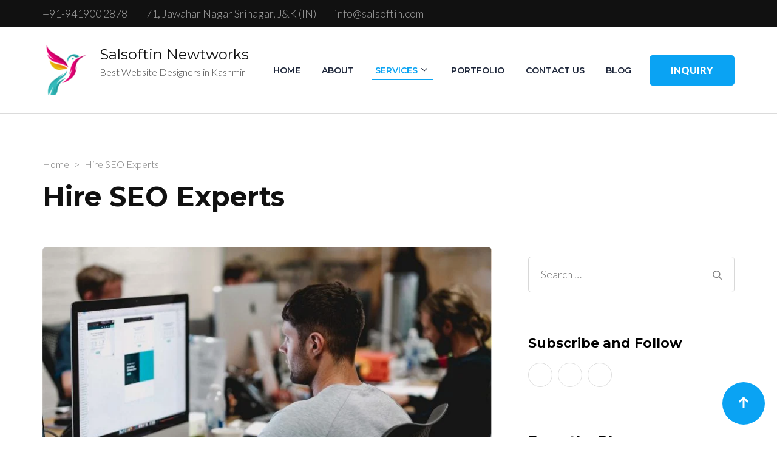

--- FILE ---
content_type: text/html; charset=UTF-8
request_url: https://salsoftin.com/hire-seo-experts/
body_size: 66658
content:
    <!DOCTYPE html>
    <html dir="ltr" lang="en-US" prefix="og: http://ogp.me/ns# article: http://ogp.me/ns/article#og: https://ogp.me/ns#">
    <head itemscope itemtype="https://schema.org/WebSite">
<meta name="viewport" content="width=device-width, initial-scale=1.0">
<meta charset="UTF-8">
<meta name="description" content="Search engine optimization is an uninterrupted job of your marketing/web marketing campaign. Our SEO specialists have a sound knowledge and experience of optimizing the websites on major search engines like Google, Yahoo, MSN and many more. We offer SEO, SEM, Marketing Experts who specialize in theses Services and willing to serve client across the globe." />
<meta name="robots" content="max-image-preview:large" />
<meta name="google-site-verification" content="IxY49AXQkt3BBD92xCpV2gCm4c018bODJIbBzzvK7mI" />
<meta name="generator" content="All in One SEO Pro (AIOSEO) 4.7.9" />
<meta property="og:locale" content="en_US" />
<meta property="og:site_name" content="Salsoftin Newtworks | Best Website Designers in Kashmir" />
<meta property="og:type" content="article" />
<meta property="og:title" content="Hire SEO Experts | Salsoftin Newtworks" />
<meta property="og:description" content="Search engine optimization is an uninterrupted job of your marketing/web marketing campaign. Our SEO specialists have a sound knowledge and experience of optimizing the websites on major search engines like Google, Yahoo, MSN and many more. We offer SEO, SEM, Marketing Experts who specialize in theses Services and willing to serve client across the globe." />
<meta property="og:url" content="https://salsoftin.com/hire-seo-experts/" />
<meta property="og:image" content="https://salsoftin.com/wp-content/uploads/2022/03/cropped-cropped-cropped-cropped-Photo_1615117209179-e1646386607172-1-e1646390089696.png" />
<meta property="og:image:secure_url" content="https://salsoftin.com/wp-content/uploads/2022/03/cropped-cropped-cropped-cropped-Photo_1615117209179-e1646386607172-1-e1646390089696.png" />
<meta property="article:published_time" content="2018-10-13T15:58:20+00:00" />
<meta property="article:modified_time" content="2022-03-07T14:03:43+00:00" />
<meta property="article:publisher" content="https://facebook.com/salsoftin" />
<meta name="twitter:card" content="summary" />
<meta name="twitter:site" content="@salsoftin" />
<meta name="twitter:title" content="Hire SEO Experts | Salsoftin Newtworks" />
<meta name="twitter:description" content="Search engine optimization is an uninterrupted job of your marketing/web marketing campaign. Our SEO specialists have a sound knowledge and experience of optimizing the websites on major search engines like Google, Yahoo, MSN and many more. We offer SEO, SEM, Marketing Experts who specialize in theses Services and willing to serve client across the globe." />
<meta name="twitter:creator" content="@salsoftin" />
<meta name="twitter:image" content="https://salsoftin.com/wp-content/uploads/2022/03/cropped-cropped-cropped-cropped-Photo_1615117209179-e1646386607172-1-e1646390089696.png" />
<meta name="generator" content="WordPress 6.9" />
<meta property="og:title" content="Hire SEO Experts" />
<meta property="og:type" content="article" />
<meta property="og:image" content="https://salsoftin.com/wp-content/uploads/2018/05/website-development.jpg" />
<meta property="og:url" content="https://salsoftin.com/hire-seo-experts/" />
<meta property="og:description" content="Search engine optimization is an uninterrupted job of your marketing/web marketing campaign. Our SEO specialists have a sound knowledge and experience of optimizing the websites on major search engines like Google, Yahoo, MSN and many more. We offer SEO, SEM, Marketing Experts who specialize in theses Services and willing to serve client across the globe. Our SEO Experts provide onsite &hellip; " />
<meta property="og:locale" content="en_US" />
<meta property="og:site_name" content="Salsoftin Newtworks" />
<meta name="twitter:card" content="summary_large_image" />
<meta property="article:published_time" content="2018-10-13T15:58:20+00:00" />
<meta property="article:modified_time" content="2022-03-07T14:03:43+00:00" />
<meta property="article:author" content="https://salsoftin.com/author/saleemir/" />
<meta name="msapplication-TileImage" content="https://salsoftin.com/wp-content/uploads/2022/03/cropped-cropped-Photo_1615117209179-e1646386607172-2-270x270.png" />



<script id="bv-lazyload-iframe" data-cfasync="false" bv-exclude="true">var __defProp=Object.defineProperty;var __name=(target,value)=>__defProp(target,"name",{value,configurable:!0});var bv_load_iframe_on_user_action=!0,bv_iframe_lazyload_events=["mousemove","click","keydown","wheel","touchmove","touchend"],bv_load_event_executed=!1,bv_user_action_performed=!1;window.addEventListener("load",()=>{bv_load_event_executed=!0,handle_lazyload_iframes()});for(const event of bv_iframe_lazyload_events)window.addEventListener(event,handle_lazyload_events,{once:!0});function handle_lazyload_events(){for(const event of bv_iframe_lazyload_events)window.removeEventListener(event,handle_lazyload_events);bv_user_action_performed=!0,handle_lazyload_iframes()}__name(handle_lazyload_events,"handle_lazyload_events");function set_iframe_element_src(iframe_element){let src_value=iframe_element.getAttribute("bv-data-src");src_value?(src_value.includes("autoplay=1")&&(src_value+="&mute=1"),iframe_element.setAttribute("src",src_value)):console.log("IFRAME_SRC_NOT_FOUND : "+entry)}__name(set_iframe_element_src,"set_iframe_element_src");function handle_lazyload_iframes(){if(!bv_load_iframe_on_user_action&&bv_load_event_executed||bv_load_iframe_on_user_action&&bv_user_action_performed&&bv_load_event_executed)if("IntersectionObserver"in window){let handleIframes2=function(entries){entries.map(entry2=>{entry2.isIntersecting&&(set_iframe_element_src(entry2.target),iframe_observer.unobserve(entry2.target))})};var handleIframes=handleIframes2;__name(handleIframes2,"handleIframes");const iframe_observer=new IntersectionObserver(handleIframes2);document.querySelectorAll(".bv-lazyload-iframe").forEach(iframe_element=>{iframe_observer.observe(iframe_element)})}else document.querySelectorAll(".bv-lazyload-iframe").forEach(iframe_element=>{set_iframe_element_src(iframe_element)})}__name(handle_lazyload_iframes,"handle_lazyload_iframes");
</script>

<script id="bv-lazyload-images" data-cfasync="false" bv-exclude="true">var __defProp=Object.defineProperty;var __name=(target,value)=>__defProp(target,"name",{value,configurable:!0});var bv_lazyload_event_listener="load",bv_lazyload_events=["mousemove","click","keydown","wheel","touchmove","touchend"],bv_use_srcset_attr=!1,bv_style_observer,img_observer,picture_lazy_observer;bv_lazyload_event_listener=="load"?window.addEventListener("load",event=>{handle_lazyload_images()}):bv_lazyload_event_listener=="readystatechange"&&document.addEventListener("readystatechange",event=>{document.readyState==="interactive"&&handle_lazyload_images()});function add_lazyload_image_event_listeners(handle_lazyload_images2){bv_lazyload_events.forEach(function(event){document.addEventListener(event,handle_lazyload_images2,!0)})}__name(add_lazyload_image_event_listeners,"add_lazyload_image_event_listeners");function remove_lazyload_image_event_listeners(){bv_lazyload_events.forEach(function(event){document.removeEventListener(event,handle_lazyload_images,!0)})}__name(remove_lazyload_image_event_listeners,"remove_lazyload_image_event_listeners");function bv_replace_lazyloaded_image_url(element2){let src_value=element2.getAttribute("bv-data-src"),srcset_value=element2.getAttribute("bv-data-srcset"),currentSrc=element2.getAttribute("src");currentSrc&&currentSrc.startsWith("data:image/svg+xml")&&(bv_use_srcset_attr&&srcset_value&&element2.setAttribute("srcset",srcset_value),src_value&&element2.setAttribute("src",src_value))}__name(bv_replace_lazyloaded_image_url,"bv_replace_lazyloaded_image_url");function bv_replace_inline_style_image_url(element2){let bv_style_attr=element2.getAttribute("bv-data-style");if(console.log(bv_style_attr),bv_style_attr){let currentStyles=element2.getAttribute("style")||"",newStyle=currentStyles+(currentStyles?";":"")+bv_style_attr;element2.setAttribute("style",newStyle)}else console.log("BV_STYLE_ATTRIBUTE_NOT_FOUND : "+entry)}__name(bv_replace_inline_style_image_url,"bv_replace_inline_style_image_url");function handleLazyloadImages(entries){entries.map(entry2=>{entry2.isIntersecting&&(bv_replace_lazyloaded_image_url(entry2.target),img_observer.unobserve(entry2.target))})}__name(handleLazyloadImages,"handleLazyloadImages");function handleOnscreenInlineStyleImages(entries){entries.map(entry2=>{entry2.isIntersecting&&(bv_replace_inline_style_image_url(entry2.target),bv_style_observer.unobserve(entry2.target))})}__name(handleOnscreenInlineStyleImages,"handleOnscreenInlineStyleImages");function handlePictureTags(entries){entries.map(entry2=>{entry2.isIntersecting&&(bv_replace_picture_tag_url(entry2.target),picture_lazy_observer.unobserve(entry2.target))})}__name(handlePictureTags,"handlePictureTags");function bv_replace_picture_tag_url(element2){const child_elements=element2.children;for(let i=0;i<child_elements.length;i++){let child_elem=child_elements[i],_srcset=child_elem.getAttribute("bv-data-srcset"),_src=child_elem.getAttribute("bv-data-src");_srcset&&child_elem.setAttribute("srcset",_srcset),_src&&child_elem.setAttribute("src",_src),bv_replace_picture_tag_url(child_elem)}}__name(bv_replace_picture_tag_url,"bv_replace_picture_tag_url"),"IntersectionObserver"in window&&(bv_style_observer=new IntersectionObserver(handleOnscreenInlineStyleImages),img_observer=new IntersectionObserver(handleLazyloadImages),picture_lazy_observer=new IntersectionObserver(handlePictureTags));function handle_lazyload_images(){"IntersectionObserver"in window?(document.querySelectorAll(".bv-lazyload-bg-style").forEach(target_element=>{bv_style_observer.observe(target_element)}),document.querySelectorAll(".bv-lazyload-tag-img").forEach(img_element=>{img_observer.observe(img_element)}),document.querySelectorAll(".bv-lazyload-picture").forEach(picture_element=>{picture_lazy_observer.observe(picture_element)})):(document.querySelectorAll(".bv-lazyload-bg-style").forEach(target_element=>{bv_replace_inline_style_image_url(target_element)}),document.querySelectorAll(".bv-lazyload-tag-img").forEach(target_element=>{bv_replace_lazyloaded_image_url(target_element)}),document.querySelectorAll(".bv-lazyload-picture").forEach(picture_element=>{bv_replace_picture_tag_url(element)}))}__name(handle_lazyload_images,"handle_lazyload_images");
</script>

<script id="bv-dl-scripts-list" data-cfasync="false" bv-exclude="true">
var scriptAttrs = [{"attrs":{"src":"\/\/www.googletagmanager.com\/gtag\/js?id=G-3KPL33Y5LK","data-cfasync":false,"data-wpfc-render":"false","type":"text\/javascript","defer":true,"async":false,"bv_inline_delayed":false},"bv_unique_id":"NLORMrKsaDOVJqHESA5c","reference":0},{"attrs":{"data-cfasync":false,"data-wpfc-render":"false","type":"text\/javascript","defer":true,"bv_inline_delayed":true,"async":false},"bv_unique_id":"4dYabu5TiijOrwIEUN5h","reference":1},{"attrs":{"type":"text\/javascript","src":"https:\/\/salsoftin.com\/wp-content\/uploads\/al_opt_content\/SCRIPT\/salsoftin.com\/.\/wp-content\/plugins\/google-analytics-premium\/assets\/js\/6946544cc6af5afe4c31c249\/6946544cc6af5afe4c31c249-c0b1556b9e1a9994fd779ceaffe12c9b_frontend-gtag.min.js?ver=9.2.4","id":"monsterinsights-frontend-script-js","data-wp-strategy":"async","defer":true,"data-cfasync":false,"async":false,"bv_inline_delayed":false},"bv_unique_id":"sVGe2Amfu8cV1JadSs2m","reference":2},{"attrs":{"data-cfasync":false,"data-wpfc-render":"false","type":"text\/javascript","id":"monsterinsights-frontend-script-js-extra","defer":true,"bv_inline_delayed":true,"async":false},"bv_unique_id":"thz72DrG7wnRSwubj2YV","reference":3},{"attrs":{"type":"text\/javascript","src":"https:\/\/salsoftin.com\/wp-content\/uploads\/al_opt_content\/SCRIPT\/salsoftin.com\/.\/wp-includes\/js\/jquery\/6946544cc6af5afe4c31c249\/6946544cc6af5afe4c31c249-16cb9084c573484b0cbcd8b282b41204_jquery.min.js?ver=3.7.1","id":"jquery-core-js","defer":true,"data-cfasync":false,"async":false,"bv_inline_delayed":false},"bv_unique_id":"Vo0ifjvzGounsIRkrw19","reference":4},{"attrs":{"type":"text\/javascript","src":"https:\/\/salsoftin.com\/wp-content\/uploads\/al_opt_content\/SCRIPT\/salsoftin.com\/.\/wp-includes\/js\/jquery\/6946544cc6af5afe4c31c249\/6946544cc6af5afe4c31c249-9ffeb32e2d9efbf8f70caabded242267_jquery-migrate.min.js?ver=3.4.1","id":"jquery-migrate-js","defer":true,"data-cfasync":false,"async":false,"bv_inline_delayed":false},"bv_unique_id":"1EmPcndQ8Co8ey9yv7mN","reference":5},{"attrs":{"defer":true,"data-cfasync":false,"async":false,"bv_inline_delayed":true},"bv_unique_id":"XzP70M9Onj1JxEaJpZTl","reference":6},{"attrs":{"defer":true,"data-cfasync":false,"async":false,"bv_inline_delayed":true},"bv_unique_id":"2LDtZe21VRXfPw5RLdnb","reference":7},{"attrs":{"defer":true,"data-cfasync":false,"bv_inline_delayed":true,"type":"text\/javascript","async":false},"bv_unique_id":"u0pXp6vmDfn72ajQWSy5","reference":8},{"attrs":{"defer":true,"data-cfasync":false,"bv_inline_delayed":true,"type":"text\/javascript","async":false},"bv_unique_id":"PpchJb5bZrNwnJTPtLMa","reference":9},{"attrs":{"type":"text\/javascript","src":"https:\/\/www.statcounter.com\/counter\/counter.js","defer":true,"data-cfasync":false,"async":false,"bv_inline_delayed":false},"bv_unique_id":"qsvkr4ezg6e2geOj4359","reference":10},{"attrs":{"type":"text\/javascript","defer":true,"data-cfasync":false,"bv_inline_delayed":true,"async":false},"bv_unique_id":"57rCze16Qjo8pJ53c8F9","reference":11},{"attrs":{"type":"text\/javascript","src":"https:\/\/salsoftin.com\/wp-content\/uploads\/al_opt_content\/SCRIPT\/salsoftin.com\/.\/wp-includes\/js\/dist\/6946544cc6af5afe4c31c249\/6946544cc6af5afe4c31c249-90e932bd9e62583fc494c00498cfe7f5_hooks.min.js?ver=dd5603f07f9220ed27f1","id":"wp-hooks-js","defer":true,"data-cfasync":false,"async":false,"bv_inline_delayed":false},"bv_unique_id":"gjK3OaLfmQ1k7bjc8tJk","reference":12},{"attrs":{"type":"text\/javascript","src":"https:\/\/salsoftin.com\/wp-content\/uploads\/al_opt_content\/SCRIPT\/salsoftin.com\/.\/wp-includes\/js\/dist\/6946544cc6af5afe4c31c249\/6946544cc6af5afe4c31c249-3a5838d1182eb0b11f5a58bfe26e2529_i18n.min.js?ver=c26c3dc7bed366793375","id":"wp-i18n-js","defer":true,"data-cfasync":false,"async":false,"bv_inline_delayed":false},"bv_unique_id":"XWxIguKmA60GvGT7y4bf","reference":13},{"attrs":{"type":"text\/javascript","id":"wp-i18n-js-after","defer":true,"data-cfasync":false,"bv_inline_delayed":true,"async":false},"bv_unique_id":"KOD3ummktI45prG8i2Dc","reference":14},{"attrs":{"type":"text\/javascript","src":"https:\/\/salsoftin.com\/wp-content\/uploads\/al_opt_content\/SCRIPT\/salsoftin.com\/.\/wp-content\/plugins\/contact-form-7\/includes\/swv\/js\/6946544cc6af5afe4c31c249\/6946544cc6af5afe4c31c249-96e7dc3f0e8559e4a3f3ca40b17ab9c3_index.js?ver=6.1.4","id":"swv-js","defer":true,"data-cfasync":false,"async":false,"bv_inline_delayed":false},"bv_unique_id":"CwMrykIAjpHgxMGRzKAE","reference":15},{"attrs":{"type":"text\/javascript","id":"contact-form-7-js-before","defer":true,"data-cfasync":false,"bv_inline_delayed":true,"async":false},"bv_unique_id":"lHY9Z7ONioGP1KWSGywo","reference":16},{"attrs":{"type":"text\/javascript","src":"https:\/\/salsoftin.com\/wp-content\/uploads\/al_opt_content\/SCRIPT\/salsoftin.com\/.\/wp-content\/plugins\/contact-form-7\/includes\/js\/6946544cc6af5afe4c31c249\/6946544cc6af5afe4c31c249-2912c657d0592cc532dff73d0d2ce7bb_index.js?ver=6.1.4","id":"contact-form-7-js","defer":true,"data-cfasync":false,"async":false,"bv_inline_delayed":false},"bv_unique_id":"jgCdjfljERpahgPnXEr9","reference":17},{"attrs":{"type":"text\/javascript","src":"https:\/\/salsoftin.com\/wp-content\/uploads\/al_opt_content\/SCRIPT\/salsoftin.com\/.\/wp-content\/plugins\/raratheme-companion\/public\/js\/6946544cc6af5afe4c31c249\/6946544cc6af5afe4c31c249-7f46b6ffd35ecb35201be7be8a019cea_isotope.pkgd.min.js?ver=3.0.5","id":"isotope-pkgd-js","defer":true,"data-cfasync":false,"async":false,"bv_inline_delayed":false},"bv_unique_id":"PuyTAEYeaoKuMhIYa9pK","reference":18},{"attrs":{"type":"text\/javascript","src":"https:\/\/salsoftin.com\/wp-content\/uploads\/al_opt_content\/SCRIPT\/salsoftin.com\/.\/wp-includes\/js\/6946544cc6af5afe4c31c249\/6946544cc6af5afe4c31c249-6823120876c9afc8929418c9a6f8e343_imagesloaded.min.js?ver=5.0.0","id":"imagesloaded-js","defer":true,"data-cfasync":false,"async":false,"bv_inline_delayed":false},"bv_unique_id":"ARIYYW8UFL3TpLaqJPZh","reference":19},{"attrs":{"type":"text\/javascript","src":"https:\/\/salsoftin.com\/wp-content\/uploads\/al_opt_content\/SCRIPT\/salsoftin.com\/.\/wp-includes\/js\/6946544cc6af5afe4c31c249\/6946544cc6af5afe4c31c249-3b3fc826e58fc554108e4a651c9c7848_masonry.min.js?ver=4.2.2","id":"masonry-js","defer":true,"data-cfasync":false,"async":false,"bv_inline_delayed":false},"bv_unique_id":"Wia0tzoM78CInSMNcI8u","reference":20},{"attrs":{"type":"text\/javascript","src":"https:\/\/salsoftin.com\/wp-content\/uploads\/al_opt_content\/SCRIPT\/salsoftin.com\/.\/wp-content\/plugins\/raratheme-companion\/public\/js\/6946544cc6af5afe4c31c249\/6946544cc6af5afe4c31c249-5757d9ee11b5aaae97fbda95369d1619_raratheme-companion-public.min.js?ver=1.4.3","id":"raratheme-companion-js","defer":true,"data-cfasync":false,"async":false,"bv_inline_delayed":false},"bv_unique_id":"yDiSyWQmtpeMwLrStqsd","reference":21},{"attrs":{"type":"text\/javascript","src":"https:\/\/salsoftin.com\/wp-content\/uploads\/al_opt_content\/SCRIPT\/salsoftin.com\/.\/wp-content\/plugins\/raratheme-companion\/public\/js\/fontawesome\/6946544cc6af5afe4c31c249\/6946544cc6af5afe4c31c249-3eb7db313e3360b03c1bff2b39ed8210_all.min.js?ver=6.1.1","id":"all-js","defer":true,"data-cfasync":false,"async":false,"bv_inline_delayed":false},"bv_unique_id":"WvESZy4LyKp8LxJAwssd","reference":22},{"attrs":{"type":"text\/javascript","src":"https:\/\/salsoftin.com\/wp-content\/uploads\/al_opt_content\/SCRIPT\/salsoftin.com\/.\/wp-content\/plugins\/raratheme-companion\/public\/js\/fontawesome\/6946544cc6af5afe4c31c249\/6946544cc6af5afe4c31c249-3c32505e3df0fc7407f2ed5d5b41c3b3_v4-shims.min.js?ver=6.1.1","id":"v4-shims-js","defer":true,"data-cfasync":false,"async":false,"bv_inline_delayed":false},"bv_unique_id":"bzRprI4DvKN14R17QBGg","reference":23},{"attrs":{"type":"text\/javascript","src":"https:\/\/salsoftin.com\/wp-content\/uploads\/al_opt_content\/SCRIPT\/salsoftin.com\/.\/wp-content\/themes\/rara-business-pro\/js\/6946544cc6af5afe4c31c249\/6946544cc6af5afe4c31c249-e1f1ff6897992a9165e8ce009b4039e3_wow.min.js?ver=2.3.7","id":"wow-js","defer":true,"data-cfasync":false,"async":false,"bv_inline_delayed":false},"bv_unique_id":"BigdSDPCDmii1K9EhcKp","reference":24},{"attrs":{"type":"text\/javascript","id":"rara-business-pro-custom-js-extra","defer":true,"data-cfasync":false,"bv_inline_delayed":true,"async":false},"bv_unique_id":"MmOTvUFHvJfHd0FYxEPo","reference":25},{"attrs":{"type":"text\/javascript","src":"https:\/\/salsoftin.com\/wp-content\/uploads\/al_opt_content\/SCRIPT\/salsoftin.com\/.\/wp-content\/themes\/rara-business-pro\/js\/6946544cc6af5afe4c31c249\/6946544cc6af5afe4c31c249-580a07d3033c303f86a1c01330a67eaa_custom.min.js?ver=2.3.7","id":"rara-business-pro-custom-js","defer":true,"data-cfasync":false,"async":false,"bv_inline_delayed":false},"bv_unique_id":"WNWr2uFvMbhUo0u55zm1","reference":26},{"attrs":{"type":"text\/javascript","id":"newsletter-js-extra","defer":true,"data-cfasync":false,"bv_inline_delayed":true,"async":false},"bv_unique_id":"M7Zb820bp7n7rCj6DYCg","reference":27},{"attrs":{"type":"text\/javascript","src":"https:\/\/salsoftin.com\/wp-content\/uploads\/al_opt_content\/SCRIPT\/salsoftin.com\/.\/wp-content\/plugins\/newsletter\/6946544cc6af5afe4c31c249\/6946544cc6af5afe4c31c249-427aa2db63001bcd0c9f0aa21e9cb9f4_main.js?ver=9.1.0","id":"newsletter-js","defer":true,"data-cfasync":false,"async":false,"bv_inline_delayed":false},"bv_unique_id":"iSn7cmHf2mR1zpQfJd5f","reference":28},{"attrs":{"type":"text\/javascript","src":"https:\/\/www.google.com\/recaptcha\/api.js?render=6LfJRpAUAAAAABp_rXsuYgE4I4gdBexmC-HLz7a1&ver=3.0","id":"google-recaptcha-js","defer":true,"data-cfasync":false,"async":false,"bv_inline_delayed":false},"bv_unique_id":"z0F4g2RyAfee3vEiCHFn","reference":29},{"attrs":{"type":"text\/javascript","src":"https:\/\/salsoftin.com\/wp-content\/uploads\/al_opt_content\/SCRIPT\/salsoftin.com\/.\/wp-includes\/js\/dist\/vendor\/6946544cc6af5afe4c31c249\/6946544cc6af5afe4c31c249-291fa442589607e5f12eed1f9d250511_wp-polyfill.min.js?ver=3.15.0","id":"wp-polyfill-js","defer":true,"data-cfasync":false,"async":false,"bv_inline_delayed":false},"bv_unique_id":"ZAYEr75mNCldCx4lycEe","reference":30},{"attrs":{"type":"text\/javascript","id":"wpcf7-recaptcha-js-before","defer":true,"data-cfasync":false,"bv_inline_delayed":true,"async":false},"bv_unique_id":"uppNTyQypPBQwiw8iJcH","reference":31},{"attrs":{"type":"text\/javascript","src":"https:\/\/salsoftin.com\/wp-content\/uploads\/al_opt_content\/SCRIPT\/salsoftin.com\/.\/wp-content\/plugins\/contact-form-7\/modules\/recaptcha\/6946544cc6af5afe4c31c249\/6946544cc6af5afe4c31c249-ec0187677793456f98473f49d9e9b95f_index.js?ver=6.1.4","id":"wpcf7-recaptcha-js","defer":true,"data-cfasync":false,"async":false,"bv_inline_delayed":false},"bv_unique_id":"a0AswQU1x409jskg8dFo","reference":32},{"attrs":{"type":"text\/javascript","id":"jetpack-stats-js-before","defer":true,"data-cfasync":false,"bv_inline_delayed":true,"async":false},"bv_unique_id":"XN1LDAXmXRJCEIZBY3Ez","reference":33},{"attrs":{"type":"text\/javascript","src":"https:\/\/salsoftin.com\/wp-content\/plugins\/raratheme-companion\/public\/js\/owl.carousel.min.js?ver=2.2.1","id":"owl-carousel-js","defer":true,"data-cfasync":false,"async":false,"bv_inline_delayed":false},"bv_unique_id":"hZ2s4ChpsmHeZOXlPWWa","reference":35},{"attrs":{"type":"text\/javascript","src":"https:\/\/salsoftin.com\/wp-content\/uploads\/al_opt_content\/SCRIPT\/salsoftin.com\/.\/wp-content\/plugins\/wpforms-lite\/assets\/lib\/6946544cc6af5afe4c31c249\/6946544cc6af5afe4c31c249-f15265a2f8ea0a5b33d365b32582a700_jquery.validate.min.js?ver=1.21.0","id":"wpforms-validation-js","defer":true,"data-cfasync":false,"async":false,"bv_inline_delayed":false},"bv_unique_id":"KTsU0g5tIDbOXSv38h0O","reference":36},{"attrs":{"type":"text\/javascript","src":"https:\/\/salsoftin.com\/wp-content\/uploads\/al_opt_content\/SCRIPT\/salsoftin.com\/.\/wp-content\/plugins\/wpforms-lite\/assets\/lib\/6946544cc6af5afe4c31c249\/6946544cc6af5afe4c31c249-84cdf2af726ea0ad5c67b7ec6479e363_mailcheck.min.js?ver=1.1.2","id":"wpforms-mailcheck-js","defer":true,"data-cfasync":false,"async":false,"bv_inline_delayed":false},"bv_unique_id":"surwYAmNU1ID677G4orw","reference":37},{"attrs":{"type":"text\/javascript","src":"https:\/\/salsoftin.com\/wp-content\/uploads\/al_opt_content\/SCRIPT\/salsoftin.com\/.\/wp-content\/plugins\/wpforms-lite\/assets\/lib\/6946544cc6af5afe4c31c249\/6946544cc6af5afe4c31c249-23b0d9051790b4a386f66ff1836815bc_punycode.min.js?ver=1.0.0","id":"wpforms-punycode-js","defer":true,"data-cfasync":false,"async":false,"bv_inline_delayed":false},"bv_unique_id":"Cbr5YiqzYcTunipUkQcr","reference":38},{"attrs":{"type":"text\/javascript","src":"https:\/\/salsoftin.com\/wp-content\/uploads\/al_opt_content\/SCRIPT\/salsoftin.com\/.\/wp-content\/plugins\/wpforms-lite\/assets\/js\/share\/6946544cc6af5afe4c31c249\/6946544cc6af5afe4c31c249-f6d4e2674cd89be5410d2e0bb310825c_utils.min.js?ver=1.9.8.7","id":"wpforms-generic-utils-js","defer":true,"data-cfasync":false,"async":false,"bv_inline_delayed":false},"bv_unique_id":"QhYJQik7QQOKTYbkJkGH","reference":39},{"attrs":{"type":"text\/javascript","src":"https:\/\/salsoftin.com\/wp-content\/uploads\/al_opt_content\/SCRIPT\/salsoftin.com\/.\/wp-content\/plugins\/wpforms-lite\/assets\/js\/frontend\/6946544cc6af5afe4c31c249\/6946544cc6af5afe4c31c249-51f70cfad5a328eecea12bb3fc338980_wpforms.min.js?ver=1.9.8.7","id":"wpforms-js","defer":true,"data-cfasync":false,"async":false,"bv_inline_delayed":false},"bv_unique_id":"IVaJy7gjJPMoN7lXt3Fe","reference":40},{"attrs":{"type":"text\/javascript","src":"https:\/\/salsoftin.com\/wp-content\/uploads\/al_opt_content\/SCRIPT\/salsoftin.com\/.\/wp-content\/plugins\/wpforms-lite\/assets\/js\/frontend\/fields\/6946544cc6af5afe4c31c249\/6946544cc6af5afe4c31c249-7c7f814165ea7c970f8bffb2a5ff4ff8_address.min.js?ver=1.9.8.7","id":"wpforms-address-field-js","defer":true,"data-cfasync":false,"async":false,"bv_inline_delayed":false},"bv_unique_id":"TE4PDuo8bH3BmFSeE7sh","reference":41},{"attrs":{"type":"module","defer":true,"data-cfasync":false,"bv_inline_delayed":true,"async":false},"bv_unique_id":"usKhMp331DMadeANHwjy","reference":42},{"attrs":{"type":"text\/javascript","defer":true,"data-cfasync":false,"bv_inline_delayed":true,"async":false},"bv_unique_id":"NVbbW33gAsXo6hVTuhu6","reference":43},{"attrs":{"type":"text\/javascript","src":"https:\/\/stats.wp.com\/e-202551.js","id":"jetpack-stats-js","defer":true,"data-wp-strategy":"defer","data-cfasync":false,"async":false,"bv_inline_delayed":false,"is_first_defer_element":true},"bv_unique_id":"v3ViERceYPz1dCTQnXWQ","reference":34},{"attrs":{"src":"data:text\/javascript;base64, [base64]","id":"bv-trigger-listener","type":"text\/javascript","defer":true,"async":false},"bv_unique_id":"d6fe9c24159ed4a27d224d91c70f8fdc","reference":100000000}];
</script>
<script id="bv-web-worker" type="javascript/worker" data-cfasync="false" bv-exclude="true">var __defProp=Object.defineProperty;var __name=(target,value)=>__defProp(target,"name",{value,configurable:!0});self.onmessage=function(e){var counter=e.data.fetch_urls.length;e.data.fetch_urls.forEach(function(fetch_url){loadUrl(fetch_url,function(){console.log("DONE: "+fetch_url),counter=counter-1,counter===0&&self.postMessage({status:"SUCCESS"})})})};async function loadUrl(fetch_url,callback){try{var request=new Request(fetch_url,{mode:"no-cors",redirect:"follow"});await fetch(request),callback()}catch(fetchError){console.log("Fetch Error loading URL:",fetchError);try{var xhr=new XMLHttpRequest;xhr.onerror=callback,xhr.onload=callback,xhr.responseType="blob",xhr.open("GET",fetch_url,!0),xhr.send()}catch(xhrError){console.log("XHR Error loading URL:",xhrError),callback()}}}__name(loadUrl,"loadUrl");
</script>
<script id="bv-web-worker-handler" data-cfasync="false" bv-exclude="true">var __defProp=Object.defineProperty;var __name=(target,value)=>__defProp(target,"name",{value,configurable:!0});if(typeof scriptAttrs<"u"&&Array.isArray(scriptAttrs)&&scriptAttrs.length>0){const lastElement=scriptAttrs[scriptAttrs.length-1];if(lastElement.attrs&&lastElement.attrs.id==="bv-trigger-listener"){var bv_custom_ready_state_value="loading";Object.defineProperty(document,"readyState",{get:__name(function(){return bv_custom_ready_state_value},"get"),set:__name(function(){},"set")})}}if(typeof scriptAttrs>"u"||!Array.isArray(scriptAttrs))var scriptAttrs=[];if(typeof linkStyleAttrs>"u"||!Array.isArray(linkStyleAttrs))var linkStyleAttrs=[];function isMobileDevice(){return window.innerWidth<=500}__name(isMobileDevice,"isMobileDevice");var js_dom_loaded=!1;document.addEventListener("DOMContentLoaded",()=>{js_dom_loaded=!0});const EVENTS=["mousemove","click","keydown","wheel","touchmove","touchend"];var scriptUrls=[],styleUrls=[],bvEventCalled=!1,workerFinished=!1,functionExec=!1,scriptsInjected=!1,stylesInjected=!1,bv_load_event_fired=!1,autoInjectTimerStarted=!1;const BV_AUTO_INJECT_ENABLED=!0,BV_DESKTOP_AUTO_INJECT_DELAY=1e3,BV_MOBILE_AUTO_INJECT_DELAY=1e4,BV_WORKER_TIMEOUT_DURATION=3e3;scriptAttrs.forEach((scriptAttr,index)=>{scriptAttr.attrs.src&&!scriptAttr.attrs.src.includes("data:text/javascript")&&(scriptUrls[index]=scriptAttr.attrs.src)}),linkStyleAttrs.forEach((linkAttr,index)=>{styleUrls[index]=linkAttr.attrs.href});var fetchUrls=scriptUrls.concat(styleUrls);function addEventListeners(bvEventHandler2){EVENTS.forEach(function(event){document.addEventListener(event,bvEventFired,!0),document.addEventListener(event,bvEventHandler2,!0)})}__name(addEventListeners,"addEventListeners");function removeEventListeners(){EVENTS.forEach(function(event){document.removeEventListener(event,bvEventHandler,!0)})}__name(removeEventListeners,"removeEventListeners");function bvEventFired(){bvEventCalled||(bvEventCalled=!0,workerFinished=!0)}__name(bvEventFired,"bvEventFired");function bvGetElement(attributes,element){Object.keys(attributes).forEach(function(attr){attr==="async"?element.async=attributes[attr]:attr==="innerHTML"?element.innerHTML=atob(attributes[attr]):element.setAttribute(attr,attributes[attr])})}__name(bvGetElement,"bvGetElement");function bvAddElement(attr,element){var attributes=attr.attrs;if(attributes.bv_inline_delayed){let bvScriptId=attr.bv_unique_id,bvScriptElement=document.querySelector("[bv_unique_id='"+bvScriptId+"']");bvScriptElement?(!attributes.innerHTML&&!attributes.src&&bvScriptElement.textContent.trim()!==""&&(attributes.src="data:text/javascript;base64, "+btoa(unescape(encodeURIComponent(bvScriptElement.textContent)))),bvGetElement(attributes,element),bvScriptElement.after(element)):console.log(`Script not found for ${bvScriptId}`)}else{bvGetElement(attributes,element);var templateId=attr.bv_unique_id,targetElement=document.querySelector("[id='"+templateId+"']");targetElement&&targetElement.after(element)}}__name(bvAddElement,"bvAddElement");function injectStyles(){if(stylesInjected){console.log("Styles already injected, skipping");return}stylesInjected=!0,document.querySelectorAll('style[type="bv_inline_delayed_css"], template[id]').forEach(element=>{if(element.tagName.toLowerCase()==="style"){var new_style=document.createElement("style");new_style.type="text/css",new_style.textContent=element.textContent,element.after(new_style),new_style.parentNode?element.remove():console.log("PARENT NODE NOT FOUND")}else if(element.tagName.toLowerCase()==="template"){var templateId=element.id,linkStyleAttr=linkStyleAttrs.find(attr=>attr.bv_unique_id===templateId);if(linkStyleAttr){var link=document.createElement("link");bvAddElement(linkStyleAttr,link),element.parentNode&&element.parentNode.replaceChild(link,element),console.log("EXTERNAL STYLE ADDED")}else console.log(`No linkStyleAttr found for template ID ${templateId}`)}}),linkStyleAttrs.forEach((linkStyleAttr,index)=>{console.log("STYLE ADDED");var element=document.createElement("link");bvAddElement(linkStyleAttr,element)})}__name(injectStyles,"injectStyles");function injectScripts(){if(scriptsInjected){console.log("Scripts already injected, skipping");return}scriptsInjected=!0;let last_script_element;scriptAttrs.forEach((scriptAttr,index)=>{if(bv_custom_ready_state_value==="loading"&&scriptAttr.attrs&&scriptAttr.attrs.is_first_defer_element===!0)if(last_script_element){const readyStateScript=document.createElement("script");readyStateScript.src="data:text/javascript;base64, "+btoa(unescape(encodeURIComponent("bv_custom_ready_state_value = 'interactive';"))),readyStateScript.async=!1,last_script_element.after(readyStateScript)}else bv_custom_ready_state_value="interactive",console.log('Ready state manually set to "interactive"');console.log("JS ADDED");var element=document.createElement("script");last_script_element=element,bvAddElement(scriptAttr,element)})}__name(injectScripts,"injectScripts");function bvEventHandler(){console.log("EVENT FIRED"),js_dom_loaded&&bvEventCalled&&workerFinished&&!functionExec&&(functionExec=!0,injectStyles(),injectScripts(),removeEventListeners())}__name(bvEventHandler,"bvEventHandler");function autoInjectScriptsAfterLoad(){js_dom_loaded&&workerFinished&&!scriptsInjected&&!stylesInjected&&(console.log("Auto-injecting styles and scripts after timer"),injectStyles(),injectScripts())}__name(autoInjectScriptsAfterLoad,"autoInjectScriptsAfterLoad");function startAutoInjectTimer(){if(BV_AUTO_INJECT_ENABLED&&!autoInjectTimerStarted&&bv_load_event_fired&&!bvEventCalled){autoInjectTimerStarted=!0;var delay=isMobileDevice()?BV_MOBILE_AUTO_INJECT_DELAY:BV_DESKTOP_AUTO_INJECT_DELAY;console.log("Starting auto-inject timer with delay: "+delay+"ms"),setTimeout(function(){autoInjectScriptsAfterLoad()},delay)}}__name(startAutoInjectTimer,"startAutoInjectTimer"),addEventListeners(bvEventHandler);var requestObject=window.URL||window.webkitURL,bvWorker=new Worker(requestObject.createObjectURL(new Blob([document.getElementById("bv-web-worker").textContent],{type:"text/javascript"})));bvWorker.onmessage=function(e){e.data.status==="SUCCESS"&&(console.log("WORKER_FINISHED"),workerFinished=!0,bvEventHandler(),startAutoInjectTimer())},addEventListener("load",()=>{bvEventHandler(),bv_call_fetch_urls(),bv_load_event_fired=!0});function bv_call_fetch_urls(){!bv_load_event_fired&&!workerFinished&&(bvWorker.postMessage({fetch_urls:fetchUrls}),bv_initiate_worker_timer())}__name(bv_call_fetch_urls,"bv_call_fetch_urls"),setTimeout(function(){bv_call_fetch_urls()},5e3);function bv_initiate_worker_timer(){setTimeout(function(){workerFinished||(console.log("WORKER_TIMEDOUT"),workerFinished=!0,bvWorker.terminate()),bvEventHandler(),startAutoInjectTimer()},BV_WORKER_TIMEOUT_DURATION)}__name(bv_initiate_worker_timer,"bv_initiate_worker_timer");
</script>

	    
    
    <link rel="profile" href="https://gmpg.org/xfn/11">
    <title>Hire SEO Experts | Salsoftin Newtworks</title>

		
		
		
		
		<link rel="canonical" href="https://salsoftin.com/hire-seo-experts/" />
		
		
		
		
		
		
		
		
		
		
		
		
		
		
		
		
		
		
		<script type="application/ld+json" class="aioseo-schema">
			{"@context":"https:\/\/schema.org","@graph":[{"@type":"BreadcrumbList","@id":"https:\/\/salsoftin.com\/hire-seo-experts\/#breadcrumblist","itemListElement":[{"@type":"ListItem","@id":"https:\/\/salsoftin.com\/#listItem","position":1,"name":"Home","item":"https:\/\/salsoftin.com\/","nextItem":"https:\/\/salsoftin.com\/hire-seo-experts\/#listItem"},{"@type":"ListItem","@id":"https:\/\/salsoftin.com\/hire-seo-experts\/#listItem","position":2,"name":"Hire SEO Experts","previousItem":"https:\/\/salsoftin.com\/#listItem"}]},{"@type":"Organization","@id":"https:\/\/salsoftin.com\/#organization","name":"Salsoftin Networkjs","description":"Best Website Designers in Kashmir Salsoftin is essentially a website designing company and a technology foundation that caters to all your needs of web and technology.","url":"https:\/\/salsoftin.com\/","telephone":"+919419002878","logo":{"@type":"ImageObject","url":"https:\/\/salsoftin.com\/wp-content\/uploads\/2022\/03\/cropped-cropped-cropped-Photo_1615117209179-e1646386607172-1-e1646390089696.png","@id":"https:\/\/salsoftin.com\/hire-seo-experts\/#organizationLogo","width":80,"height":84},"image":{"@id":"https:\/\/salsoftin.com\/hire-seo-experts\/#organizationLogo"},"sameAs":["https:\/\/facebook.com\/salsoftin","https:\/\/twitter.com\/salsoftin","https:\/\/instagram.com\/salsoftin"]},{"@type":"WebPage","@id":"https:\/\/salsoftin.com\/hire-seo-experts\/#webpage","url":"https:\/\/salsoftin.com\/hire-seo-experts\/","name":"Hire SEO Experts | Salsoftin Newtworks","description":"Search engine optimization is an uninterrupted job of your marketing\/web marketing campaign. Our SEO specialists have a sound knowledge and experience of optimizing the websites on major search engines like Google, Yahoo, MSN and many more. We offer SEO, SEM, Marketing Experts who specialize in theses Services and willing to serve client across the globe.","inLanguage":"en-US","isPartOf":{"@id":"https:\/\/salsoftin.com\/#website"},"breadcrumb":{"@id":"https:\/\/salsoftin.com\/hire-seo-experts\/#breadcrumblist"},"image":{"@type":"ImageObject","url":"https:\/\/salsoftin.com\/wp-content\/uploads\/2018\/05\/website-development.jpg","@id":"https:\/\/salsoftin.com\/hire-seo-experts\/#mainImage","width":1920,"height":1275,"caption":"Website Development from seomp"},"primaryImageOfPage":{"@id":"https:\/\/salsoftin.com\/hire-seo-experts\/#mainImage"},"datePublished":"2018-10-13T15:58:20+00:00","dateModified":"2022-03-07T14:03:43+00:00"},{"@type":"WebSite","@id":"https:\/\/salsoftin.com\/#website","url":"https:\/\/salsoftin.com\/","name":"Salsoftin Newtworks","description":"Best Website Designers in Kashmir","inLanguage":"en-US","publisher":{"@id":"https:\/\/salsoftin.com\/#organization"}}]}
		</script>
		

<link rel='dns-prefetch' href='//stats.wp.com' />
<link rel='dns-prefetch' href='//fonts.googleapis.com' />
<link rel="alternate" type="application/rss+xml" title="Salsoftin Newtworks &raquo; Feed" href="https://salsoftin.com/feed/" />
<link rel="alternate" type="application/rss+xml" title="Salsoftin Newtworks &raquo; Comments Feed" href="https://salsoftin.com/comments/feed/" />
<link rel="alternate" title="oEmbed (JSON)" type="application/json+oembed" href="https://salsoftin.com/wp-json/oembed/1.0/embed?url=https%3A%2F%2Fsalsoftin.com%2Fhire-seo-experts%2F" />
<link rel="alternate" title="oEmbed (XML)" type="text/xml+oembed" href="https://salsoftin.com/wp-json/oembed/1.0/embed?url=https%3A%2F%2Fsalsoftin.com%2Fhire-seo-experts%2F&#038;format=xml" />
		
							<template id="NLORMrKsaDOVJqHESA5c"></template>
			<script type="bv_inline_delayed_js" bv_unique_id="4dYabu5TiijOrwIEUN5h" data-cfasync="" data-wpfc-render="false" defer="1" bv_inline_delayed="1" async="">var mi_version = '9.2.4';
				var mi_track_user = true;
				var mi_no_track_reason = '';
								var MonsterInsightsDefaultLocations = {"page_location":"https:\/\/salsoftin.com\/hire-seo-experts\/"};
				if ( typeof MonsterInsightsPrivacyGuardFilter === 'function' ) {
					var MonsterInsightsLocations = (typeof MonsterInsightsExcludeQuery === 'object') ? MonsterInsightsPrivacyGuardFilter( MonsterInsightsExcludeQuery ) : MonsterInsightsPrivacyGuardFilter( MonsterInsightsDefaultLocations );
				} else {
					var MonsterInsightsLocations = (typeof MonsterInsightsExcludeQuery === 'object') ? MonsterInsightsExcludeQuery : MonsterInsightsDefaultLocations;
				}

								var disableStrs = [
										'ga-disable-G-3KPL33Y5LK',
									];

				/* Function to detect opted out users */
				function __gtagTrackerIsOptedOut() {
					for (var index = 0; index < disableStrs.length; index++) {
						if (document.cookie.indexOf(disableStrs[index] + '=true') > -1) {
							return true;
						}
					}

					return false;
				}

				/* Disable tracking if the opt-out cookie exists. */
				if (__gtagTrackerIsOptedOut()) {
					for (var index = 0; index < disableStrs.length; index++) {
						window[disableStrs[index]] = true;
					}
				}

				/* Opt-out function */
				function __gtagTrackerOptout() {
					for (var index = 0; index < disableStrs.length; index++) {
						document.cookie = disableStrs[index] + '=true; expires=Thu, 31 Dec 2099 23:59:59 UTC; path=/';
						window[disableStrs[index]] = true;
					}
				}

				if ('undefined' === typeof gaOptout) {
					function gaOptout() {
						__gtagTrackerOptout();
					}
				}
								window.dataLayer = window.dataLayer || [];

				window.MonsterInsightsDualTracker = {
					helpers: {},
					trackers: {},
				};
				if (mi_track_user) {
					function __gtagDataLayer() {
						dataLayer.push(arguments);
					}

					function __gtagTracker(type, name, parameters) {
						if (!parameters) {
							parameters = {};
						}

						if (parameters.send_to) {
							__gtagDataLayer.apply(null, arguments);
							return;
						}

						if (type === 'event') {
														parameters.send_to = monsterinsights_frontend.v4_id;
							var hookName = name;
							if (typeof parameters['event_category'] !== 'undefined') {
								hookName = parameters['event_category'] + ':' + name;
							}

							if (typeof MonsterInsightsDualTracker.trackers[hookName] !== 'undefined') {
								MonsterInsightsDualTracker.trackers[hookName](parameters);
							} else {
								__gtagDataLayer('event', name, parameters);
							}
							
						} else {
							__gtagDataLayer.apply(null, arguments);
						}
					}

					__gtagTracker('js', new Date());
					__gtagTracker('set', {
						'developer_id.dZGIzZG': true,
											});
					if ( MonsterInsightsLocations.page_location ) {
						__gtagTracker('set', MonsterInsightsLocations);
					}
										__gtagTracker('config', 'G-3KPL33Y5LK', {"forceSSL":"true","link_attribution":"true"} );
															window.gtag = __gtagTracker;										(function () {
						/* https://developers.google.com/analytics/devguides/collection/analyticsjs/ */
						/* ga and __gaTracker compatibility shim. */
						var noopfn = function () {
							return null;
						};
						var newtracker = function () {
							return new Tracker();
						};
						var Tracker = function () {
							return null;
						};
						var p = Tracker.prototype;
						p.get = noopfn;
						p.set = noopfn;
						p.send = function () {
							var args = Array.prototype.slice.call(arguments);
							args.unshift('send');
							__gaTracker.apply(null, args);
						};
						var __gaTracker = function () {
							var len = arguments.length;
							if (len === 0) {
								return;
							}
							var f = arguments[len - 1];
							if (typeof f !== 'object' || f === null || typeof f.hitCallback !== 'function') {
								if ('send' === arguments[0]) {
									var hitConverted, hitObject = false, action;
									if ('event' === arguments[1]) {
										if ('undefined' !== typeof arguments[3]) {
											hitObject = {
												'eventAction': arguments[3],
												'eventCategory': arguments[2],
												'eventLabel': arguments[4],
												'value': arguments[5] ? arguments[5] : 1,
											}
										}
									}
									if ('pageview' === arguments[1]) {
										if ('undefined' !== typeof arguments[2]) {
											hitObject = {
												'eventAction': 'page_view',
												'page_path': arguments[2],
											}
										}
									}
									if (typeof arguments[2] === 'object') {
										hitObject = arguments[2];
									}
									if (typeof arguments[5] === 'object') {
										Object.assign(hitObject, arguments[5]);
									}
									if ('undefined' !== typeof arguments[1].hitType) {
										hitObject = arguments[1];
										if ('pageview' === hitObject.hitType) {
											hitObject.eventAction = 'page_view';
										}
									}
									if (hitObject) {
										action = 'timing' === arguments[1].hitType ? 'timing_complete' : hitObject.eventAction;
										hitConverted = mapArgs(hitObject);
										__gtagTracker('event', action, hitConverted);
									}
								}
								return;
							}

							function mapArgs(args) {
								var arg, hit = {};
								var gaMap = {
									'eventCategory': 'event_category',
									'eventAction': 'event_action',
									'eventLabel': 'event_label',
									'eventValue': 'event_value',
									'nonInteraction': 'non_interaction',
									'timingCategory': 'event_category',
									'timingVar': 'name',
									'timingValue': 'value',
									'timingLabel': 'event_label',
									'page': 'page_path',
									'location': 'page_location',
									'title': 'page_title',
									'referrer' : 'page_referrer',
								};
								for (arg in args) {
																		if (!(!args.hasOwnProperty(arg) || !gaMap.hasOwnProperty(arg))) {
										hit[gaMap[arg]] = args[arg];
									} else {
										hit[arg] = args[arg];
									}
								}
								return hit;
							}

							try {
								f.hitCallback();
							} catch (ex) {
							}
						};
						__gaTracker.create = newtracker;
						__gaTracker.getByName = newtracker;
						__gaTracker.getAll = function () {
							return [];
						};
						__gaTracker.remove = noopfn;
						__gaTracker.loaded = true;
						window['__gaTracker'] = __gaTracker;
					})();
									} else {
										console.log("");
					(function () {
						function __gtagTracker() {
							return null;
						}

						window['__gtagTracker'] = __gtagTracker;
						window['gtag'] = __gtagTracker;
					})();
									}</script>
				
		<style id='wp-img-auto-sizes-contain-inline-css' type='text/css'>
img:is([sizes=auto i],[sizes^="auto," i]){contain-intrinsic-size:3000px 1500px}
/*# sourceURL=wp-img-auto-sizes-contain-inline-css */
</style>
<style id='wp-emoji-styles-inline-css' type='text/css'>

	img.wp-smiley, img.emoji {
		display: inline !important;
		border: none !important;
		box-shadow: none !important;
		height: 1em !important;
		width: 1em !important;
		margin: 0 0.07em !important;
		vertical-align: -0.1em !important;
		background: none !important;
		padding: 0 !important;
	}
/*# sourceURL=wp-emoji-styles-inline-css */
</style>
<style id='wp-block-library-inline-css' type='text/css'>
:root{--wp-block-synced-color:#7a00df;--wp-block-synced-color--rgb:122,0,223;--wp-bound-block-color:var(--wp-block-synced-color);--wp-editor-canvas-background:#ddd;--wp-admin-theme-color:#007cba;--wp-admin-theme-color--rgb:0,124,186;--wp-admin-theme-color-darker-10:#006ba1;--wp-admin-theme-color-darker-10--rgb:0,107,160.5;--wp-admin-theme-color-darker-20:#005a87;--wp-admin-theme-color-darker-20--rgb:0,90,135;--wp-admin-border-width-focus:2px}@media (min-resolution:192dpi){:root{--wp-admin-border-width-focus:1.5px}}.wp-element-button{cursor:pointer}:root .has-very-light-gray-background-color{background-color:#eee}:root .has-very-dark-gray-background-color{background-color:#313131}:root .has-very-light-gray-color{color:#eee}:root .has-very-dark-gray-color{color:#313131}:root .has-vivid-green-cyan-to-vivid-cyan-blue-gradient-background{background:linear-gradient(135deg,#00d084,#0693e3)}:root .has-purple-crush-gradient-background{background:linear-gradient(135deg,#34e2e4,#4721fb 50%,#ab1dfe)}:root .has-hazy-dawn-gradient-background{background:linear-gradient(135deg,#faaca8,#dad0ec)}:root .has-subdued-olive-gradient-background{background:linear-gradient(135deg,#fafae1,#67a671)}:root .has-atomic-cream-gradient-background{background:linear-gradient(135deg,#fdd79a,#004a59)}:root .has-nightshade-gradient-background{background:linear-gradient(135deg,#330968,#31cdcf)}:root .has-midnight-gradient-background{background:linear-gradient(135deg,#020381,#2874fc)}:root{--wp--preset--font-size--normal:16px;--wp--preset--font-size--huge:42px}.has-regular-font-size{font-size:1em}.has-larger-font-size{font-size:2.625em}.has-normal-font-size{font-size:var(--wp--preset--font-size--normal)}.has-huge-font-size{font-size:var(--wp--preset--font-size--huge)}.has-text-align-center{text-align:center}.has-text-align-left{text-align:left}.has-text-align-right{text-align:right}.has-fit-text{white-space:nowrap!important}#end-resizable-editor-section{display:none}.aligncenter{clear:both}.items-justified-left{justify-content:flex-start}.items-justified-center{justify-content:center}.items-justified-right{justify-content:flex-end}.items-justified-space-between{justify-content:space-between}.screen-reader-text{border:0;clip-path:inset(50%);height:1px;margin:-1px;overflow:hidden;padding:0;position:absolute;width:1px;word-wrap:normal!important}.screen-reader-text:focus{background-color:#ddd;clip-path:none;color:#444;display:block;font-size:1em;height:auto;left:5px;line-height:normal;padding:15px 23px 14px;text-decoration:none;top:5px;width:auto;z-index:100000}html :where(.has-border-color){border-style:solid}html :where([style*=border-top-color]){border-top-style:solid}html :where([style*=border-right-color]){border-right-style:solid}html :where([style*=border-bottom-color]){border-bottom-style:solid}html :where([style*=border-left-color]){border-left-style:solid}html :where([style*=border-width]){border-style:solid}html :where([style*=border-top-width]){border-top-style:solid}html :where([style*=border-right-width]){border-right-style:solid}html :where([style*=border-bottom-width]){border-bottom-style:solid}html :where([style*=border-left-width]){border-left-style:solid}html :where(img[class*=wp-image-]){height:auto;max-width:100%}:where(figure){margin:0 0 1em}html :where(.is-position-sticky){--wp-admin--admin-bar--position-offset:var(--wp-admin--admin-bar--height,0px)}@media screen and (max-width:600px){html :where(.is-position-sticky){--wp-admin--admin-bar--position-offset:0px}}

/*# sourceURL=wp-block-library-inline-css */
</style><style id='global-styles-inline-css' type='text/css'>
:root{--wp--preset--aspect-ratio--square: 1;--wp--preset--aspect-ratio--4-3: 4/3;--wp--preset--aspect-ratio--3-4: 3/4;--wp--preset--aspect-ratio--3-2: 3/2;--wp--preset--aspect-ratio--2-3: 2/3;--wp--preset--aspect-ratio--16-9: 16/9;--wp--preset--aspect-ratio--9-16: 9/16;--wp--preset--color--black: #000000;--wp--preset--color--cyan-bluish-gray: #abb8c3;--wp--preset--color--white: #ffffff;--wp--preset--color--pale-pink: #f78da7;--wp--preset--color--vivid-red: #cf2e2e;--wp--preset--color--luminous-vivid-orange: #ff6900;--wp--preset--color--luminous-vivid-amber: #fcb900;--wp--preset--color--light-green-cyan: #7bdcb5;--wp--preset--color--vivid-green-cyan: #00d084;--wp--preset--color--pale-cyan-blue: #8ed1fc;--wp--preset--color--vivid-cyan-blue: #0693e3;--wp--preset--color--vivid-purple: #9b51e0;--wp--preset--gradient--vivid-cyan-blue-to-vivid-purple: linear-gradient(135deg,rgb(6,147,227) 0%,rgb(155,81,224) 100%);--wp--preset--gradient--light-green-cyan-to-vivid-green-cyan: linear-gradient(135deg,rgb(122,220,180) 0%,rgb(0,208,130) 100%);--wp--preset--gradient--luminous-vivid-amber-to-luminous-vivid-orange: linear-gradient(135deg,rgb(252,185,0) 0%,rgb(255,105,0) 100%);--wp--preset--gradient--luminous-vivid-orange-to-vivid-red: linear-gradient(135deg,rgb(255,105,0) 0%,rgb(207,46,46) 100%);--wp--preset--gradient--very-light-gray-to-cyan-bluish-gray: linear-gradient(135deg,rgb(238,238,238) 0%,rgb(169,184,195) 100%);--wp--preset--gradient--cool-to-warm-spectrum: linear-gradient(135deg,rgb(74,234,220) 0%,rgb(151,120,209) 20%,rgb(207,42,186) 40%,rgb(238,44,130) 60%,rgb(251,105,98) 80%,rgb(254,248,76) 100%);--wp--preset--gradient--blush-light-purple: linear-gradient(135deg,rgb(255,206,236) 0%,rgb(152,150,240) 100%);--wp--preset--gradient--blush-bordeaux: linear-gradient(135deg,rgb(254,205,165) 0%,rgb(254,45,45) 50%,rgb(107,0,62) 100%);--wp--preset--gradient--luminous-dusk: linear-gradient(135deg,rgb(255,203,112) 0%,rgb(199,81,192) 50%,rgb(65,88,208) 100%);--wp--preset--gradient--pale-ocean: linear-gradient(135deg,rgb(255,245,203) 0%,rgb(182,227,212) 50%,rgb(51,167,181) 100%);--wp--preset--gradient--electric-grass: linear-gradient(135deg,rgb(202,248,128) 0%,rgb(113,206,126) 100%);--wp--preset--gradient--midnight: linear-gradient(135deg,rgb(2,3,129) 0%,rgb(40,116,252) 100%);--wp--preset--font-size--small: 13px;--wp--preset--font-size--medium: 20px;--wp--preset--font-size--large: 36px;--wp--preset--font-size--x-large: 42px;--wp--preset--spacing--20: 0.44rem;--wp--preset--spacing--30: 0.67rem;--wp--preset--spacing--40: 1rem;--wp--preset--spacing--50: 1.5rem;--wp--preset--spacing--60: 2.25rem;--wp--preset--spacing--70: 3.38rem;--wp--preset--spacing--80: 5.06rem;--wp--preset--shadow--natural: 6px 6px 9px rgba(0, 0, 0, 0.2);--wp--preset--shadow--deep: 12px 12px 50px rgba(0, 0, 0, 0.4);--wp--preset--shadow--sharp: 6px 6px 0px rgba(0, 0, 0, 0.2);--wp--preset--shadow--outlined: 6px 6px 0px -3px rgb(255, 255, 255), 6px 6px rgb(0, 0, 0);--wp--preset--shadow--crisp: 6px 6px 0px rgb(0, 0, 0);}:where(.is-layout-flex){gap: 0.5em;}:where(.is-layout-grid){gap: 0.5em;}body .is-layout-flex{display: flex;}.is-layout-flex{flex-wrap: wrap;align-items: center;}.is-layout-flex > :is(*, div){margin: 0;}body .is-layout-grid{display: grid;}.is-layout-grid > :is(*, div){margin: 0;}:where(.wp-block-columns.is-layout-flex){gap: 2em;}:where(.wp-block-columns.is-layout-grid){gap: 2em;}:where(.wp-block-post-template.is-layout-flex){gap: 1.25em;}:where(.wp-block-post-template.is-layout-grid){gap: 1.25em;}.has-black-color{color: var(--wp--preset--color--black) !important;}.has-cyan-bluish-gray-color{color: var(--wp--preset--color--cyan-bluish-gray) !important;}.has-white-color{color: var(--wp--preset--color--white) !important;}.has-pale-pink-color{color: var(--wp--preset--color--pale-pink) !important;}.has-vivid-red-color{color: var(--wp--preset--color--vivid-red) !important;}.has-luminous-vivid-orange-color{color: var(--wp--preset--color--luminous-vivid-orange) !important;}.has-luminous-vivid-amber-color{color: var(--wp--preset--color--luminous-vivid-amber) !important;}.has-light-green-cyan-color{color: var(--wp--preset--color--light-green-cyan) !important;}.has-vivid-green-cyan-color{color: var(--wp--preset--color--vivid-green-cyan) !important;}.has-pale-cyan-blue-color{color: var(--wp--preset--color--pale-cyan-blue) !important;}.has-vivid-cyan-blue-color{color: var(--wp--preset--color--vivid-cyan-blue) !important;}.has-vivid-purple-color{color: var(--wp--preset--color--vivid-purple) !important;}.has-black-background-color{background-color: var(--wp--preset--color--black) !important;}.has-cyan-bluish-gray-background-color{background-color: var(--wp--preset--color--cyan-bluish-gray) !important;}.has-white-background-color{background-color: var(--wp--preset--color--white) !important;}.has-pale-pink-background-color{background-color: var(--wp--preset--color--pale-pink) !important;}.has-vivid-red-background-color{background-color: var(--wp--preset--color--vivid-red) !important;}.has-luminous-vivid-orange-background-color{background-color: var(--wp--preset--color--luminous-vivid-orange) !important;}.has-luminous-vivid-amber-background-color{background-color: var(--wp--preset--color--luminous-vivid-amber) !important;}.has-light-green-cyan-background-color{background-color: var(--wp--preset--color--light-green-cyan) !important;}.has-vivid-green-cyan-background-color{background-color: var(--wp--preset--color--vivid-green-cyan) !important;}.has-pale-cyan-blue-background-color{background-color: var(--wp--preset--color--pale-cyan-blue) !important;}.has-vivid-cyan-blue-background-color{background-color: var(--wp--preset--color--vivid-cyan-blue) !important;}.has-vivid-purple-background-color{background-color: var(--wp--preset--color--vivid-purple) !important;}.has-black-border-color{border-color: var(--wp--preset--color--black) !important;}.has-cyan-bluish-gray-border-color{border-color: var(--wp--preset--color--cyan-bluish-gray) !important;}.has-white-border-color{border-color: var(--wp--preset--color--white) !important;}.has-pale-pink-border-color{border-color: var(--wp--preset--color--pale-pink) !important;}.has-vivid-red-border-color{border-color: var(--wp--preset--color--vivid-red) !important;}.has-luminous-vivid-orange-border-color{border-color: var(--wp--preset--color--luminous-vivid-orange) !important;}.has-luminous-vivid-amber-border-color{border-color: var(--wp--preset--color--luminous-vivid-amber) !important;}.has-light-green-cyan-border-color{border-color: var(--wp--preset--color--light-green-cyan) !important;}.has-vivid-green-cyan-border-color{border-color: var(--wp--preset--color--vivid-green-cyan) !important;}.has-pale-cyan-blue-border-color{border-color: var(--wp--preset--color--pale-cyan-blue) !important;}.has-vivid-cyan-blue-border-color{border-color: var(--wp--preset--color--vivid-cyan-blue) !important;}.has-vivid-purple-border-color{border-color: var(--wp--preset--color--vivid-purple) !important;}.has-vivid-cyan-blue-to-vivid-purple-gradient-background{background: var(--wp--preset--gradient--vivid-cyan-blue-to-vivid-purple) !important;}.has-light-green-cyan-to-vivid-green-cyan-gradient-background{background: var(--wp--preset--gradient--light-green-cyan-to-vivid-green-cyan) !important;}.has-luminous-vivid-amber-to-luminous-vivid-orange-gradient-background{background: var(--wp--preset--gradient--luminous-vivid-amber-to-luminous-vivid-orange) !important;}.has-luminous-vivid-orange-to-vivid-red-gradient-background{background: var(--wp--preset--gradient--luminous-vivid-orange-to-vivid-red) !important;}.has-very-light-gray-to-cyan-bluish-gray-gradient-background{background: var(--wp--preset--gradient--very-light-gray-to-cyan-bluish-gray) !important;}.has-cool-to-warm-spectrum-gradient-background{background: var(--wp--preset--gradient--cool-to-warm-spectrum) !important;}.has-blush-light-purple-gradient-background{background: var(--wp--preset--gradient--blush-light-purple) !important;}.has-blush-bordeaux-gradient-background{background: var(--wp--preset--gradient--blush-bordeaux) !important;}.has-luminous-dusk-gradient-background{background: var(--wp--preset--gradient--luminous-dusk) !important;}.has-pale-ocean-gradient-background{background: var(--wp--preset--gradient--pale-ocean) !important;}.has-electric-grass-gradient-background{background: var(--wp--preset--gradient--electric-grass) !important;}.has-midnight-gradient-background{background: var(--wp--preset--gradient--midnight) !important;}.has-small-font-size{font-size: var(--wp--preset--font-size--small) !important;}.has-medium-font-size{font-size: var(--wp--preset--font-size--medium) !important;}.has-large-font-size{font-size: var(--wp--preset--font-size--large) !important;}.has-x-large-font-size{font-size: var(--wp--preset--font-size--x-large) !important;}
/*# sourceURL=global-styles-inline-css */
</style>

<style id='classic-theme-styles-inline-css' type='text/css'>
/*! This file is auto-generated */
.wp-block-button__link{color:#fff;background-color:#32373c;border-radius:9999px;box-shadow:none;text-decoration:none;padding:calc(.667em + 2px) calc(1.333em + 2px);font-size:1.125em}.wp-block-file__button{background:#32373c;color:#fff;text-decoration:none}
/*# sourceURL=/wp-includes/css/classic-themes.min.css */
</style>
<link rel='stylesheet' id='contact-form-7-css' href='https://salsoftin.com/wp-content/plugins/contact-form-7/includes/css/styles.css?ver=6.1.4' type='text/css' media='all' />
<link rel='stylesheet' id='raratheme-companion-css' href='https://salsoftin.com/wp-content/plugins/raratheme-companion/public/css/raratheme-companion-public.min.css?ver=1.4.4' type='text/css' media='all' />
<link rel='stylesheet' id='rara-business-pro-google-fonts-css' href='https://fonts.googleapis.com/css?family=Lato%3A100%2C100italic%2C300%2C300italic%2Cregular%2Citalic%2C700%2C700italic%2C900%2C900italic%7CMontserrat%3A100%2C200%2C300%2Cregular%2C500%2C600%2C700%2C800%2C900%2C100italic%2C200italic%2C300italic%2Citalic%2C500italic%2C600italic%2C700italic%2C800italic%2C900italic%7CMontserrat%3A700' type='text/css' media='all' />
<link rel='stylesheet' id='animate-css' href='https://salsoftin.com/wp-content/themes/rara-business-pro/css/animate.min.css?ver=3.5.2' type='text/css' media='all' />
<link rel='stylesheet' id='rara-business-pro-style-css' href='https://salsoftin.com/wp-content/themes/rara-business-pro/style.css?ver=2.3.7' type='text/css' media='all' />
<link rel='stylesheet' id='newsletter-css' href='https://salsoftin.com/wp-content/plugins/newsletter/style.css?ver=9.1.1' type='text/css' media='all' />
<template id="sVGe2Amfu8cV1JadSs2m"></template>
<script type="bv_inline_delayed_js" bv_unique_id="thz72DrG7wnRSwubj2YV" data-cfasync="" data-wpfc-render="false" id="monsterinsights-frontend-script-js-extra" defer="1" bv_inline_delayed="1" async="">/* <![CDATA[ */
var monsterinsights_frontend = {"js_events_tracking":"true","download_extensions":"doc,pdf,ppt,zip,xls,docx,pptx,xlsx","inbound_paths":"[{\"path\":\"\\\/go\\\/\",\"label\":\"affiliate\"},{\"path\":\"\\\/recommend\\\/\",\"label\":\"affiliate\"}]","home_url":"https:\/\/salsoftin.com","hash_tracking":"false","v4_id":"G-3KPL33Y5LK"};/* ]]> */</script>
<template id="Vo0ifjvzGounsIRkrw19"></template>
<template id="1EmPcndQ8Co8ey9yv7mN"></template>
<link rel="https://api.w.org/" href="https://salsoftin.com/wp-json/" /><link rel="alternate" title="JSON" type="application/json" href="https://salsoftin.com/wp-json/wp/v2/pages/587" /><link rel="EditURI" type="application/rsd+xml" title="RSD" href="https://salsoftin.com/xmlrpc.php?rsd" />

<link rel='shortlink' href='https://salsoftin.com/?p=587' />
	<style>img#wpstats{display:none}</style>
		










<link rel="icon" href="https://salsoftin.com/wp-content/uploads/2022/03/cropped-cropped-Photo_1615117209179-e1646386607172-2-32x32.png" sizes="32x32" />
<link rel="icon" href="https://salsoftin.com/wp-content/uploads/2022/03/cropped-cropped-Photo_1615117209179-e1646386607172-2-192x192.png" sizes="192x192" />
<link rel="apple-touch-icon" href="https://salsoftin.com/wp-content/uploads/2022/03/cropped-cropped-Photo_1615117209179-e1646386607172-2-180x180.png" />

<style type='text/css' media='all'>
        :root {
            --body-color         : #4A4A4A;
            --primary-color      : #0aa3f3;
            --primary-color-rgb  : 10, 163, 243;
            --secondary-color    : #9de8fb;
            --secondary-color-rgb: 157, 232, 251;
            --primary-font       : Lato;
            --secondary-font     : Montserrat;
            --widget-background  : #0aa3f3;

        }
        
        body{
            color: #4A4A4A;
        } 
        
        body, button, input, select, optgroup, textarea{
            font-size   : 20px;
        }

        /* H1 content */
        .elementor-page .site-content h1,
        #primary .post .entry-content h1,
        #primary .page .entry-content h1 {
            font-family: Montserrat;
            font-size  : 60px;
            color      : #111;
        }

        /* H2 content */
        .elementor-page .site-content h2,
        #primary .post .entry-content h2,
        #primary .page .entry-content h2 {
            font-family: Montserrat;
            font-size  : 46px;
            color      : #111;
        }

        /* H3 content */
        .elementor-page .site-content h3,
        #primary .post .entry-content h3,
        #primary .page .entry-content h3 {
            font-family: Montserrat;
            font-size  : 34px;
            color      : #111;
        }

        /* H4 content */
        .elementor-page .site-content h4,
        #primary .post .entry-content h4,
        #primary .page .entry-content h4 {
            font-family: Montserrat;
            font-size  : 22px;
            color      : #111;
        }

        /* H5 content */
        .elementor-page .site-content h5,
        #primary .post .entry-content h5,
        #primary .page .entry-content h5 {
            font-family: Montserrat;
            font-size  : 18px;
            color      : #111;
        }

        /* H6 content */
        .elementor-page .site-content h6,
        #primary .post .entry-content h6,
        #primary .page .entry-content h6 {
            font-family: Montserrat;
            font-size  : 16px;
            color      : #111;
        }

        .widget_rbp_skills_widget .skill-wrapper.rbp-skill-bg-image:after {
            background: rgba(10, 163, 243, 0.8);;
        }

        .portfolio-holder .filter-grid .element-item .img-holder .text-holder {
            background: rgba(10, 163, 243, 0.9);;
        }

        #primary .post .entry-footer .tag a, 
        #primary .post .entry-content table thead th:nth-child(2n),
        #primary .page .entry-content table thead th:nth-child(2n), 
        .woocommerce .widget_price_filter .price_slider_wrapper .ui-widget-content, 
        .woocommerce-info {
            background: rgba(10, 163, 243, 0.1);;
        }

        #primary .post .entry-content table thead th,
        #primary .page .entry-content table thead th {
            background: rgba(10, 163, 243, 0.2);;
        }

        .woocommerce span.onsale, 
        .widget_raratheme_companion_cta_widget .bttk-cta-bg::before {
            background: rgba(10, 163, 243, 0.75);;
        }

        .woocommerce .widget_price_filter .ui-slider .ui-slider-range {
            background: rgba(10, 163, 243, 0.4);;
        }

        body.pattern-bg{
            background-image: url( );
        }

        .creative_business .featured-page .widget_raratheme_featured_page_widget .widget-featured-holder .text-holder{
            background: rgba(10, 163, 243, 0.05);; 
        }

    /* Author Comment Style */
                                     
        .bypostauthor {
            display: block;
        }

        .comments-area .comment-list .bypostauthor .comment-body{
            background: #fff;
            padding: 25px 30px;
            border-radius: 5px;
            border: 1px solid #ededed;
        }

    </style><link rel='stylesheet' id='owl-carousel-css' href='https://salsoftin.com/wp-content/plugins/raratheme-companion/public/css/owl.carousel.min.css?ver=2.2.1' type='text/css' media='all' />
<link rel='stylesheet' id='owl-theme-default-css' href='https://salsoftin.com/wp-content/plugins/raratheme-companion/public/css/owl.theme.default.min.css?ver=2.2.1' type='text/css' media='all' />
<link rel='stylesheet' id='wpforms-classic-full-css' href='https://salsoftin.com/wp-content/plugins/wpforms-lite/assets/css/frontend/classic/wpforms-full.min.css?ver=1.9.8.7' type='text/css' media='all' />
</head>

<body class="wp-singular page-template-default page page-id-587 wp-custom-logo wp-theme-rara-business-pro rightsidebar" itemscope itemtype="https://schema.org/WebPage">
    <div id="page" class="site">
    
<header id="masthead" class="site-header" itemscope itemtype="https://schema.org/WPHeader">
    	<div class="header-t">
		<div class="container">
			                    <div class="contact-info">
    					    <div class="phone">
		<i class="fa fa-mobile-phone"></i>
		<a href="tel:+919419002878" class="tel-link">+91-941900 2878</a>
	</div>
        <div class="address" itemscope itemtype="https://schema.org/PostalAddress">
		<i class="fa fa-map-marker"></i>
		<address>71, Jawahar Nagar Srinagar, J&amp;K (IN)</address>
	</div>
        <div class="email">
		<i class="fa fa-envelope-o"></i>
		<a href="mailto:info@salsoftin.com" class="email-link">info@salsoftin.com</a>
	</div>
        				</div>
                    <ul class="social-networks"><li><a href="https://www.facebook.com/salsoftin"  target="_blank" rel="nofollow"><i class="fa fa-facebook"></i></a></li><li><a href="https://twitter.com/salsoftin"  target="_blank" rel="nofollow"><i class="fa fa-twitter"></i></a></li><li><a href="https://www.youtube.com/@salsoftin"  target="_blank" rel="nofollow"><i class="fa fa-youtube-play"></i></a></li><li><a href="https://www.instagram.com/salsoftin"  target="_blank" rel="nofollow"><i class="fa fa-instagram"></i></a></li></ul>   <div id="primary-toggle-button">
        <span></span>
        <span></span>
        <span></span>
    </div>
    		</div>
        
		<div class="responsive-menu-holder">
			<div class= "social-networks-holder">
				<div class="container">
					<ul class="social-networks"><li><a href="https://www.facebook.com/salsoftin"  target="_blank" rel="nofollow"><i class="fa fa-facebook"></i></a></li><li><a href="https://twitter.com/salsoftin"  target="_blank" rel="nofollow"><i class="fa fa-twitter"></i></a></li><li><a href="https://www.youtube.com/@salsoftin"  target="_blank" rel="nofollow"><i class="fa fa-youtube-play"></i></a></li><li><a href="https://www.instagram.com/salsoftin"  target="_blank" rel="nofollow"><i class="fa fa-instagram"></i></a></li></ul>				</div>
			</div>
			<div class="container">
				<nav class="main-navigation">
        			<div class="menu-primary-container"><ul id="primary-menu" class="menu"><li id="menu-item-153" class="menu-item menu-item-type-post_type menu-item-object-page menu-item-home menu-item-153"><a href="https://salsoftin.com/">Home</a></li>
<li id="menu-item-516" class="menu-item menu-item-type-post_type menu-item-object-page menu-item-516"><a href="https://salsoftin.com/about-salsoftin/">About</a></li>
<li id="menu-item-601" class="menu-item menu-item-type-post_type menu-item-object-page current-menu-ancestor current_page_ancestor menu-item-has-children menu-item-601"><a href="https://salsoftin.com/our-services/">Services</a>
<ul class="sub-menu">
	<li id="menu-item-702" class="menu-item menu-item-type-post_type menu-item-object-page menu-item-702"><a href="https://salsoftin.com/digital-marketing/">Digital Marketing</a></li>
	<li id="menu-item-607" class="menu-item menu-item-type-post_type menu-item-object-page current-menu-ancestor current_page_ancestor menu-item-has-children menu-item-607"><a href="https://salsoftin.com/internet-marketing/">Internet Marketing</a>
	<ul class="sub-menu">
		<li id="menu-item-606" class="menu-item menu-item-type-post_type menu-item-object-page current-menu-ancestor current-menu-parent current_page_parent current_page_ancestor menu-item-has-children menu-item-606"><a href="https://salsoftin.com/seo/">SEO</a>
		<ul class="sub-menu">
			<li id="menu-item-950" class="menu-item menu-item-type-post_type menu-item-object-page menu-item-950"><a href="https://salsoftin.com/organic-seo-package/">Organic SEO Package</a></li>
			<li id="menu-item-591" class="menu-item menu-item-type-post_type menu-item-object-page current-menu-item page_item page-item-587 current_page_item menu-item-591"><a href="https://salsoftin.com/hire-seo-experts/" aria-current="page">Hire SEO Experts</a></li>
		</ul>
</li>
		<li id="menu-item-953" class="menu-item menu-item-type-post_type menu-item-object-page menu-item-953"><a href="https://salsoftin.com/social-media-marketing/">Social Media Marketing</a></li>
		<li id="menu-item-595" class="menu-item menu-item-type-post_type menu-item-object-page menu-item-595"><a href="https://salsoftin.com/viral-marketing/">Viral Marketing</a></li>
		<li id="menu-item-597" class="menu-item menu-item-type-post_type menu-item-object-page menu-item-597"><a href="https://salsoftin.com/banner-advertising/">Banner Advertising</a></li>
		<li id="menu-item-598" class="menu-item menu-item-type-post_type menu-item-object-page menu-item-598"><a href="https://salsoftin.com/brand-marketing/">Brand Marketing</a></li>
		<li id="menu-item-599" class="menu-item menu-item-type-post_type menu-item-object-page menu-item-599"><a href="https://salsoftin.com/email-marketing-services/">Email Marketing Services</a></li>
	</ul>
</li>
	<li id="menu-item-593" class="menu-item menu-item-type-post_type menu-item-object-page menu-item-has-children menu-item-593"><a href="https://salsoftin.com/web-development/">Web Development</a>
	<ul class="sub-menu">
		<li id="menu-item-947" class="menu-item menu-item-type-post_type menu-item-object-page menu-item-947"><a href="https://salsoftin.com/high-end-wordpress-website-development/">WordPress Website Development</a></li>
		<li id="menu-item-594" class="menu-item menu-item-type-post_type menu-item-object-page menu-item-594"><a href="https://salsoftin.com/cms-development/">CMS Development</a></li>
		<li id="menu-item-600" class="menu-item menu-item-type-post_type menu-item-object-page menu-item-600"><a href="https://salsoftin.com/blog-creation/">Blog Creation</a></li>
		<li id="menu-item-592" class="menu-item menu-item-type-post_type menu-item-object-page menu-item-592"><a href="https://salsoftin.com/open-source-customization/">Open Source Customization</a></li>
	</ul>
</li>
	<li id="menu-item-596" class="menu-item menu-item-type-post_type menu-item-object-page menu-item-596"><a href="https://salsoftin.com/logo-designing/">Logo Designing</a></li>
</ul>
</li>
<li id="menu-item-914" class="menu-item menu-item-type-post_type menu-item-object-page menu-item-914"><a href="https://salsoftin.com/portfolio/">Portfolio</a></li>
<li id="menu-item-517" class="menu-item menu-item-type-post_type menu-item-object-page menu-item-517"><a href="https://salsoftin.com/contact/">Contact us</a></li>
<li id="menu-item-152" class="menu-item menu-item-type-post_type menu-item-object-page menu-item-152"><a href="https://salsoftin.com/blog/">Blog</a></li>
</ul></div>        		</nav>
                <a href="/enquiry/" class="btn-buy custom_label"><i class="fa fa-edit"></i>Inquiry</a>                        <div class="contact-info">
    						    <div class="phone">
		<i class="fa fa-mobile-phone"></i>
		<a href="tel:+919419002878" class="tel-link">+91-941900 2878</a>
	</div>
        <div class="address" itemscope itemtype="https://schema.org/PostalAddress">
		<i class="fa fa-map-marker"></i>
		<address>71, Jawahar Nagar Srinagar, J&amp;K (IN)</address>
	</div>
        <div class="email">
		<i class="fa fa-envelope-o"></i>
		<a href="mailto:info@salsoftin.com" class="email-link">info@salsoftin.com</a>
	</div>
        					</div>
                        			</div>
		</div>
	</div>
    <div class="sticky-menu-holder"></div>
	<div class="main-header">
		<div class="container">

                <div class="site-branding logo-with-site-identity" itemscope itemtype="https://schema.org/Organization">
        <a href="https://salsoftin.com/" class="custom-logo-link" rel="home"><img width="74" height="82" src="[data-uri]" class="custom-logo" alt="Salsoftin Newtworks" decoding="async"   /></a><div class="text-logo">                    <p class="site-title" itemprop="name"><a href="https://salsoftin.com/" rel="home" itemprop="url">Salsoftin Newtworks</a></p>
                                    <p class="site-description" itemprop="description">Best Website Designers in Kashmir</p>
                </div>    </div>
    
			<div class="right">

				<a href="/enquiry/" class="btn-buy custom_label"><i class="fa fa-edit"></i>Inquiry</a>
				<nav id="site-navigation" class="main-navigation" itemscope itemtype="https://schema.org/SiteNavigationElement">
        			<div class="menu-primary-container"><ul id="primary-menu" class="menu"><li class="menu-item menu-item-type-post_type menu-item-object-page menu-item-home menu-item-153"><a href="https://salsoftin.com/">Home</a></li>
<li class="menu-item menu-item-type-post_type menu-item-object-page menu-item-516"><a href="https://salsoftin.com/about-salsoftin/">About</a></li>
<li class="menu-item menu-item-type-post_type menu-item-object-page current-menu-ancestor current_page_ancestor menu-item-has-children menu-item-601"><a href="https://salsoftin.com/our-services/">Services</a>
<ul class="sub-menu">
	<li class="menu-item menu-item-type-post_type menu-item-object-page menu-item-702"><a href="https://salsoftin.com/digital-marketing/">Digital Marketing</a></li>
	<li class="menu-item menu-item-type-post_type menu-item-object-page current-menu-ancestor current_page_ancestor menu-item-has-children menu-item-607"><a href="https://salsoftin.com/internet-marketing/">Internet Marketing</a>
	<ul class="sub-menu">
		<li class="menu-item menu-item-type-post_type menu-item-object-page current-menu-ancestor current-menu-parent current_page_parent current_page_ancestor menu-item-has-children menu-item-606"><a href="https://salsoftin.com/seo/">SEO</a>
		<ul class="sub-menu">
			<li class="menu-item menu-item-type-post_type menu-item-object-page menu-item-950"><a href="https://salsoftin.com/organic-seo-package/">Organic SEO Package</a></li>
			<li class="menu-item menu-item-type-post_type menu-item-object-page current-menu-item page_item page-item-587 current_page_item menu-item-591"><a href="https://salsoftin.com/hire-seo-experts/" aria-current="page">Hire SEO Experts</a></li>
		</ul>
</li>
		<li class="menu-item menu-item-type-post_type menu-item-object-page menu-item-953"><a href="https://salsoftin.com/social-media-marketing/">Social Media Marketing</a></li>
		<li class="menu-item menu-item-type-post_type menu-item-object-page menu-item-595"><a href="https://salsoftin.com/viral-marketing/">Viral Marketing</a></li>
		<li class="menu-item menu-item-type-post_type menu-item-object-page menu-item-597"><a href="https://salsoftin.com/banner-advertising/">Banner Advertising</a></li>
		<li class="menu-item menu-item-type-post_type menu-item-object-page menu-item-598"><a href="https://salsoftin.com/brand-marketing/">Brand Marketing</a></li>
		<li class="menu-item menu-item-type-post_type menu-item-object-page menu-item-599"><a href="https://salsoftin.com/email-marketing-services/">Email Marketing Services</a></li>
	</ul>
</li>
	<li class="menu-item menu-item-type-post_type menu-item-object-page menu-item-has-children menu-item-593"><a href="https://salsoftin.com/web-development/">Web Development</a>
	<ul class="sub-menu">
		<li class="menu-item menu-item-type-post_type menu-item-object-page menu-item-947"><a href="https://salsoftin.com/high-end-wordpress-website-development/">WordPress Website Development</a></li>
		<li class="menu-item menu-item-type-post_type menu-item-object-page menu-item-594"><a href="https://salsoftin.com/cms-development/">CMS Development</a></li>
		<li class="menu-item menu-item-type-post_type menu-item-object-page menu-item-600"><a href="https://salsoftin.com/blog-creation/">Blog Creation</a></li>
		<li class="menu-item menu-item-type-post_type menu-item-object-page menu-item-592"><a href="https://salsoftin.com/open-source-customization/">Open Source Customization</a></li>
	</ul>
</li>
	<li class="menu-item menu-item-type-post_type menu-item-object-page menu-item-596"><a href="https://salsoftin.com/logo-designing/">Logo Designing</a></li>
</ul>
</li>
<li class="menu-item menu-item-type-post_type menu-item-object-page menu-item-914"><a href="https://salsoftin.com/portfolio/">Portfolio</a></li>
<li class="menu-item menu-item-type-post_type menu-item-object-page menu-item-517"><a href="https://salsoftin.com/contact/">Contact us</a></li>
<li class="menu-item menu-item-type-post_type menu-item-object-page menu-item-152"><a href="https://salsoftin.com/blog/">Blog</a></li>
</ul></div>    		    </nav>
                			</div>
		</div>
	</div>
</header>    	<div id="content" class="site-content">
            <div class="container">
            <div class="breadcrumb-wrapper"><div id="crumbs" itemscope itemtype="https://schema.org/BreadcrumbList"><span itemprop="itemListElement" itemscope itemtype="https://schema.org/ListItem"><a itemprop="item" href="https://salsoftin.com" class="home_crumb"><span itemprop="name">Home</span></a><meta itemprop="position" content="1" /><span class="separator">&gt;</span></span><span class="current" itemprop="itemListElement" itemscope itemtype="https://schema.org/ListItem"><a itemprop="item" href="https://salsoftin.com/hire-seo-experts/"><span itemprop="name">Hire SEO Experts</span></a><meta itemprop="position" content="2" /></span></div></div><header class="page-header"><h2 class="page-title">Hire SEO Experts</h2></header><div class="content-grid">
	<div id="primary" class="content-area">
		<main id="main" class="site-main">

			
<article id="post-587" class="post-587 page type-page status-publish has-post-thumbnail hentry latest_post">
	
                <div class="post-thumbnail">
                <img bv-data-src="https://salsoftin.com/wp-content/uploads/2018/05/website-development-770x499.jpg"  width="770" height="499" src="data:image/svg+xml,%3Csvg%20xmlns='http://www.w3.org/2000/svg'%20viewBox='0%200%20770%20499'%3E%3C/svg%3E" class="attachment-rara-business-featured size-rara-business-featured wp-post-image bv-tag-attr-replace bv-lazyload-tag-img"   alt="Website developers at work" decoding="async" bv-data-srcset="https://salsoftin.com/wp-content/uploads/2018/05/website-development-770x499.jpg 770w, https://salsoftin.com/wp-content/uploads/2018/05/website-development-370x240.jpg 370w"  sizes="(max-width: 770px) 100vw, 770px" />            </div>
            <div class="entry-content" itemprop="text">
		<p>Search engine optimization is an uninterrupted job of your marketing/web marketing campaign. Our SEO specialists have a sound knowledge and experience of optimizing the websites on major search engines like Google, Yahoo, MSN and many more.</p>
<p>We offer SEO, SEM, Marketing Experts who specialize in theses Services and willing to serve client across the globe. Our SEO Experts provide onsite optimization, offsite optimization which includes directory submission, press release syndication, article syndication, local listing and blog comments posting and Forum posting. Our search engine optimization (SEO) / search engine marketing (SEM) Experts have hands on experience of running pay per click campaign, link exchange campaign, Blogs &amp; Video creation and promotion and many more.</p>
<p>We have knowledgeable search engine optimization (SEO) / search engine marketing (SEM) experts in India who provide white hat seo services and seo consulting to companies who are looking to:</p>
<ul>
<li>Make the website SEO friendly</li>
<li>Increase relevant traffic to your website to increase your  Revenue &amp; Lead Generation</li>
<li>Enhance search engine visibility in major search engines</li>
<li>Improve keyword rankings to top 10 in google.com</li>
<li>Improve page rank</li>
<li>Improve back links</li>
<li>Improve branding</li>
</ul>
<p>If you have numerous web-sites which need for SEO, you can Hire SEO / SEM Experts with us who will work dedicatedly on your various search engine optimization (SEO) / search engine marketing (SEM) projects.</p>
	</div>
        <footer class="entry-footer">
			</footer>
    	
</article>

		</main>
	</div>


<aside id="secondary" class="widget-area" itemscope itemtype="https://schema.org/WPSideBar">
	<section id="search-2" class="widget widget_search"><form role="search" method="get" class="search-form" action="https://salsoftin.com/">
				<label>
					<span class="screen-reader-text">Search for:</span>
					<input type="search" class="search-field" placeholder="Search &hellip;" value="" name="s" />
				</label>
				<input type="submit" class="search-submit" value="Search" />
			</form></section><section id="rtc_social_links-1" class="widget widget_rtc_social_links"><h2 class="widget-title" itemprop="name"><span>Subscribe and Follow</span></h2>            <ul class="social-networks">
                                                <li class="rtc-social-icon-wrap">
                                    <a title="facebook"  href="https://facebook.com/salsoftin">
                                        <span class="rtc-social-links-field-handle"> <i class="fab fa-facebook"></i></span>
                                    </a>
                                </li>
                                                            <li class="rtc-social-icon-wrap">
                                    <a title="twitter"  href="https://twitter.com/salsoftin">
                                        <span class="rtc-social-links-field-handle"> <i class="fab fa-twitter"></i></span>
                                    </a>
                                </li>
                                                            <li class="rtc-social-icon-wrap">
                                    <a title="instagram"  href="https://instagram.com/salsoftin">
                                        <span class="rtc-social-links-field-handle"> <i class="fab fa-instagram"></i></span>
                                    </a>
                                </li>
                                        </ul>
        </section><section id="rara_posts_category_slider_widget-2" class="widget widget_rara_posts_category_slider_widget"><h2 class="widget-title" itemprop="name">From the Blog</h2><div id="sync1-6" class="owl-carousel owl-theme">									<div class="item">
						<a target="_self" href="https://salsoftin.com/ai-powered-websites/" class="post-thumbnail">
							<img bv-data-src="https://salsoftin.com/wp-content/uploads/al_opt_content/IMAGE/salsoftin.com/wp-content/uploads/2023/08/AI-Powered-World-330x190.jpg?bv_host=salsoftin.com&amp;bv-resized-infos=bv_resized_mobile%3A330%2A190%3Bbv_resized_ipad%3A330%2A190%3Bbv_resized_desktop%3A330%2A190"  class="carousel-thumb bv-tag-attr-replace bv-lazyload-tag-img"   src="data:image/svg+xml,%3Csvg%20xmlns='http://www.w3.org/2000/svg'%20viewBox='0%200%200%200'%3E%3C/svg%3E">
						</a>
						<div class="carousel-title">
                                <span class="cat-links"><a target="_self" href="https://salsoftin.com/category/blog/" alt="View all posts in Blog">Blog</a><a target="_self" href="https://salsoftin.com/category/web-development/" alt="View all posts in Web Development">Web Development</a></span>							<h3 class="title"><a target="_self" href="https://salsoftin.com/ai-powered-websites/">Unleashing the Future: The Power and Potential of AI-Powered Websites</a></h3>
						</div>
                        </div>
									<div class="item">
						<a target="_self" href="https://salsoftin.com/12-things-you-should-immediately-delete-from-your-facebook/" class="post-thumbnail">
							<img bv-data-src="https://salsoftin.com/wp-content/uploads/al_opt_content/IMAGE/salsoftin.com/wp-content/uploads/2018/10/social-media-slide1.jpg?bv_host=salsoftin.com&amp;bv-resized-infos=bv_resized_mobile%3A480%2A254%3Bbv_resized_ipad%3A820%2A434%3Bbv_resized_desktop%3A1140%2A604"  class="carousel-thumb bv-tag-attr-replace bv-lazyload-tag-img"   src="data:image/svg+xml,%3Csvg%20xmlns='http://www.w3.org/2000/svg'%20viewBox='0%200%200%200'%3E%3C/svg%3E">
						</a>
						<div class="carousel-title">
                                <span class="cat-links"><a target="_self" href="https://salsoftin.com/category/blog/" alt="View all posts in Blog">Blog</a></span>							<h3 class="title"><a target="_self" href="https://salsoftin.com/12-things-you-should-immediately-delete-from-your-facebook/">12 things you should immediately delete from Facebook</a></h3>
						</div>
                        </div>
									<div class="item">
						<a target="_self" href="https://salsoftin.com/social-media-marketing/" class="post-thumbnail">
							<img bv-data-src="https://salsoftin.com/wp-content/uploads/al_opt_content/IMAGE/salsoftin.com/wp-content/uploads/2018/10/social-media-slide1.jpg?bv_host=salsoftin.com&amp;bv-resized-infos=bv_resized_mobile%3A480%2A254%3Bbv_resized_ipad%3A820%2A434%3Bbv_resized_desktop%3A1140%2A604"  class="carousel-thumb bv-tag-attr-replace bv-lazyload-tag-img"   src="data:image/svg+xml,%3Csvg%20xmlns='http://www.w3.org/2000/svg'%20viewBox='0%200%200%200'%3E%3C/svg%3E">
						</a>
						<div class="carousel-title">
                                <span class="cat-links"><a target="_self" href="https://salsoftin.com/category/blog/" alt="View all posts in Blog">Blog</a><a target="_self" href="https://salsoftin.com/category/slides/" alt="View all posts in Slides">Slides</a></span>							<h3 class="title"><a target="_self" href="https://salsoftin.com/social-media-marketing/">Social Media Marketing</a></h3>
						</div>
                        </div>
									<div class="item">
						<a target="_self" href="https://salsoftin.com/blog-creation/" class="post-thumbnail">
							<img bv-data-src="https://salsoftin.com/wp-content/uploads/al_opt_content/IMAGE/salsoftin.com/wp-content/uploads/2018/05/blog-creation.jpg?bv_host=salsoftin.com&amp;bv-resized-infos=bv_resized_mobile%3A480%2A319%3Bbv_resized_ipad%3A820%2A545%3Bbv_resized_desktop%3A1536%2A1020"  class="carousel-thumb bv-tag-attr-replace bv-lazyload-tag-img"   src="data:image/svg+xml,%3Csvg%20xmlns='http://www.w3.org/2000/svg'%20viewBox='0%200%200%200'%3E%3C/svg%3E">
						</a>
						<div class="carousel-title">
                                <span class="cat-links"><a target="_self" href="https://salsoftin.com/category/blog/" alt="View all posts in Blog">Blog</a><a target="_self" href="https://salsoftin.com/category/business/" alt="View all posts in Business">Business</a><a target="_self" href="https://salsoftin.com/category/content-writing/" alt="View all posts in Content Writing">Content Writing</a><a target="_self" href="https://salsoftin.com/category/design/" alt="View all posts in Design">Design</a><a target="_self" href="https://salsoftin.com/category/marketing/" alt="View all posts in Marketing">Marketing</a><a target="_self" href="https://salsoftin.com/category/web-development/" alt="View all posts in Web Development">Web Development</a></span>							<h3 class="title"><a target="_self" href="https://salsoftin.com/blog-creation/">Blog Creation for your Company</a></h3>
						</div>
                        </div>
				</div><style>#sync1-6{.item{background:#0c83e7;padding:80px 0;margin:5px;color:#FFF;-webkit-border-radius:3px;-moz-border-radius:3px;border-radius:3px;text-align:center}}.owl-theme{.owl-nav{[class*=owl-]{transition:all .3s ease;&.disabled:hover{background-color:#D6D6D6}}}}//arrows on first carousel
#sync1-6.owl-theme{position:relative;.owl-next,.owl-prev{width:22px;height:40px;margin-top:-20px;position:absolute;top:50%}.owl-prev{left:10px}.owl-next{right:10px}}</style><script type="bv_inline_delayed_js" bv_unique_id="XzP70M9Onj1JxEaJpZTl" defer="1" data-cfasync="" async="">jQuery(document).ready(function($) {
					  var sync1 = $("#sync1-6");
					  var slidesPerPage = 1;
					  var syncedSecondary = true;
					  sync1.owlCarousel({
					    items : 1,
					    slideSpeed : 5000,
					    nav: 0,
					    dots: 0,
					    rtl : false,
					    autoplay: true,
					    loop: true,
					    responsiveRefreshRate : 200,
					  }); });</script></section><section id="raratheme_facebook_page_widget-2" class="widget widget_raratheme_facebook_page_widget">        <div id="fb-root"></div>
        <script type="bv_inline_delayed_js" bv_unique_id="2LDtZe21VRXfPw5RLdnb" defer="1" data-cfasync="" async="">(function(d, s, id) {
          var js, fjs = d.getElementsByTagName(s)[0];
          if (d.getElementById(id)) return;
          js = d.createElement(s); js.id = id;
          js.src = "//connect.facebook.net/en_GB/sdk.js#xfbml=1&version=v2.8";
          fjs.parentNode.insertBefore(js, fjs);
        }(document, 'script', 'facebook-jssdk'));</script>
        
        <div class="raratheme-facebook-page-box">
        <h2 class="widget-title" itemprop="name">Like us on Facebook</h2>        <div class="fb-page" data-href="https://facebook.com/salsoftin" data-height="400" data-hide-cover="false" data-show-facepile="1" data-small-header="1" data-tabs="timeline, messages" ></div>
        </div>        
        </section><section id="rtc_contact_social_links-2" class="widget widget_rtc_contact_social_links"><h2 class="widget-title" itemprop="name">Salsoftin Networks</h2>            
        <div class="rtc-contact-widget-wrap contact-info">
        <p>Website Design, Software Development and Digital Marketing Company in Kashmir India</p>
<ul class="contact-list"><li><i class="fa fa-phone"></i><b>Phone</b><a href="tel:919419002878">+91 9419002878</a></li><li><i class="fa fa-envelope"></i><b>Email</b><a href="mailto:info@salsoftin.com">info@salsoftin.com</a></li><li><i class="fa fa-map-marker"></i><b>Address</b>71, Jawahar Nagar Srinagar J&amp;K INDIA  Pin: 190008</li></ul>                
                <ul class="social-networks">
                                                        <li class="rtc-contact-social-icon-wrap">
                                        <a rel=noopener target=_blank href="https://facebook.com/salsoftin">
                                            <span class="rtc-contact-social-links-field-handle"><i class="fab fa-facebook"></i></span>
                                        </a>
                                    </li>
                                                                    <li class="rtc-contact-social-icon-wrap">
                                        <a rel=noopener target=_blank href="https://twitter.com/salsoftin">
                                            <span class="rtc-contact-social-links-field-handle"><i class="fab fa-twitter"></i></span>
                                        </a>
                                    </li>
                                                                    <li class="rtc-contact-social-icon-wrap">
                                        <a rel=noopener target=_blank href="https://instagram.com/salsoftin">
                                            <span class="rtc-contact-social-links-field-handle"><i class="fab fa-instagram"></i></span>
                                        </a>
                                    </li>
                                                </ul>
                        </div>
        </section><section id="raratheme_popular_post-2" class="widget widget_raratheme_popular_post"><h2 class="widget-title" itemprop="name">Trending Now</h2>            <ul class="style-three">
                                    <li>
                                                            <a target="_self" href="https://salsoftin.com/design-website-and-get-ssl-free/" class="post-thumbnail">
                                        <img bv-data-src="https://salsoftin.com/wp-content/uploads/al_opt_content/IMAGE/salsoftin.com/wp-content/uploads/2018/05/webdesign-slide.jpg?bv_host=salsoftin.com&amp;bv-resized-infos=bv_resized_mobile%3A480%2A319%3Bbv_resized_ipad%3A820%2A545%3Bbv_resized_desktop%3A1536%2A1020"  width="286" height="190" src="data:image/svg+xml,%3Csvg%20xmlns='http://www.w3.org/2000/svg'%20viewBox='0%200%20286%20190'%3E%3C/svg%3E" class="attachment-post-slider-thumb-size size-post-slider-thumb-size wp-post-image bv-tag-attr-replace bv-lazyload-tag-img"   alt="Website Designs" decoding="async" loading="lazy" bv-data-srcset="https://salsoftin.com/wp-content/uploads/al_opt_content/IMAGE/salsoftin.com/wp-content/uploads/2018/05/webdesign-slide.jpg?bv_host=salsoftin.com&bv-resized-infos=bv_resized_mobile%3A480%2A319%3Bbv_resized_ipad%3A820%2A545%3Bbv_resized_desktop%3A1536%2A1020 1920w, https://salsoftin.com/wp-content/uploads/2018/05/webdesign-slide-300x199.jpg 300w, https://salsoftin.com/wp-content/uploads/2018/05/webdesign-slide-768x510.jpg 768w, https://salsoftin.com/wp-content/uploads/2018/05/webdesign-slide-1024x680.jpg 1024w, https://salsoftin.com/wp-content/uploads/2018/05/webdesign-slide-90x60.jpg 90w"  sizes="auto, (max-width: 286px) 100vw, 286px" />                                    </a>
                                                <div class="entry-header">
                            <span class="cat-links"><a target="_self" href="https://salsoftin.com/category/slides/" alt="View all posts in Slides">Slides</a></span>                            <h3 class="entry-title"><a target="_self" href="https://salsoftin.com/design-website-and-get-ssl-free/">Design Website and get SSL Free</a></h3>
                                                    </div>                        
                    </li>        
                                    <li>
                                                            <a target="_self" href="https://salsoftin.com/digital-marketing-kashmir/" class="post-thumbnail">
                                        <img bv-data-src="https://salsoftin.com/wp-content/uploads/al_opt_content/IMAGE/salsoftin.com/wp-content/uploads/2019/08/lifetime-marketing-strategy.jpg?bv_host=salsoftin.com&amp;bv-resized-infos=bv_resized_mobile%3A480%2A320%3Bbv_resized_ipad%3A820%2A547%3Bbv_resized_desktop%3A1024%2A683"  width="285" height="190" src="data:image/svg+xml,%3Csvg%20xmlns='http://www.w3.org/2000/svg'%20viewBox='0%200%20285%20190'%3E%3C/svg%3E" class="attachment-post-slider-thumb-size size-post-slider-thumb-size wp-post-image bv-tag-attr-replace bv-lazyload-tag-img"   alt="" decoding="async" loading="lazy" bv-data-srcset="https://salsoftin.com/wp-content/uploads/al_opt_content/IMAGE/salsoftin.com/wp-content/uploads/2019/08/lifetime-marketing-strategy.jpg?bv_host=salsoftin.com&bv-resized-infos=bv_resized_mobile%3A480%2A320%3Bbv_resized_ipad%3A820%2A547%3Bbv_resized_desktop%3A1024%2A683 1024w, https://salsoftin.com/wp-content/uploads/2019/08/lifetime-marketing-strategy-300x200.jpg 300w, https://salsoftin.com/wp-content/uploads/2019/08/lifetime-marketing-strategy-768x512.jpg 768w, https://salsoftin.com/wp-content/uploads/2019/08/lifetime-marketing-strategy-90x60.jpg 90w"  sizes="auto, (max-width: 285px) 100vw, 285px" />                                    </a>
                                                <div class="entry-header">
                            <span class="cat-links"><a target="_self" href="https://salsoftin.com/category/slides/" alt="View all posts in Slides">Slides</a></span>                            <h3 class="entry-title"><a target="_self" href="https://salsoftin.com/digital-marketing-kashmir/">Digital Marketing Experts</a></h3>
                                                    </div>                        
                    </li>        
                                    <li>
                                                            <a target="_self" href="https://salsoftin.com/designers-marketing-experts/" class="post-thumbnail">
                                        <img bv-data-src="https://salsoftin.com/wp-content/uploads/al_opt_content/IMAGE/salsoftin.com/wp-content/uploads/2018/05/slide0-330x190.jpg?bv_host=salsoftin.com&amp;bv-resized-infos=bv_resized_mobile%3A330%2A190%3Bbv_resized_ipad%3A330%2A190%3Bbv_resized_desktop%3A330%2A190"  width="330" height="190" src="data:image/svg+xml,%3Csvg%20xmlns='http://www.w3.org/2000/svg'%20viewBox='0%200%20330%20190'%3E%3C/svg%3E" class="attachment-post-slider-thumb-size size-post-slider-thumb-size wp-post-image bv-tag-attr-replace bv-lazyload-tag-img"   alt="" decoding="async" loading="lazy" />                                    </a>
                                                <div class="entry-header">
                            <span class="cat-links"><a target="_self" href="https://salsoftin.com/category/slides/" alt="View all posts in Slides">Slides</a></span>                            <h3 class="entry-title"><a target="_self" href="https://salsoftin.com/designers-marketing-experts/">Designers &#038; Marketing Experts</a></h3>
                                                    </div>                        
                    </li>        
                                    <li>
                                                            <a target="_self" href="https://salsoftin.com/12-things-you-should-immediately-delete-from-your-facebook/" class="post-thumbnail">
                                        <img bv-data-src="https://salsoftin.com/wp-content/uploads/al_opt_content/IMAGE/salsoftin.com/wp-content/uploads/2018/10/social-media-slide1.jpg?bv_host=salsoftin.com&amp;bv-resized-infos=bv_resized_mobile%3A480%2A254%3Bbv_resized_ipad%3A820%2A434%3Bbv_resized_desktop%3A1140%2A604"  width="330" height="175" src="data:image/svg+xml,%3Csvg%20xmlns='http://www.w3.org/2000/svg'%20viewBox='0%200%20330%20175'%3E%3C/svg%3E" class="attachment-post-slider-thumb-size size-post-slider-thumb-size wp-post-image bv-tag-attr-replace bv-lazyload-tag-img"   alt="Things you should immediately remove from Facebook" decoding="async" loading="lazy" bv-data-srcset="https://salsoftin.com/wp-content/uploads/al_opt_content/IMAGE/salsoftin.com/wp-content/uploads/2018/10/social-media-slide1.jpg?bv_host=salsoftin.com&bv-resized-infos=bv_resized_mobile%3A480%2A254%3Bbv_resized_ipad%3A820%2A434%3Bbv_resized_desktop%3A1140%2A604 1140w, https://salsoftin.com/wp-content/uploads/2018/10/social-media-slide1-300x159.jpg 300w, https://salsoftin.com/wp-content/uploads/2018/10/social-media-slide1-768x407.jpg 768w, https://salsoftin.com/wp-content/uploads/2018/10/social-media-slide1-1024x543.jpg 1024w, https://salsoftin.com/wp-content/uploads/2018/10/social-media-slide1-113x60.jpg 113w"  sizes="auto, (max-width: 330px) 100vw, 330px" />                                    </a>
                                                <div class="entry-header">
                            <span class="cat-links"><a target="_self" href="https://salsoftin.com/category/blog/" alt="View all posts in Blog">Blog</a></span>                            <h3 class="entry-title"><a target="_self" href="https://salsoftin.com/12-things-you-should-immediately-delete-from-your-facebook/">12 things you should immediately delete from Facebook</a></h3>
                                                    </div>                        
                    </li>        
                                    <li>
                                                            <a target="_self" href="https://salsoftin.com/social-media-marketing/" class="post-thumbnail">
                                        <img bv-data-src="https://salsoftin.com/wp-content/uploads/al_opt_content/IMAGE/salsoftin.com/wp-content/uploads/2018/10/social-media-slide1.jpg?bv_host=salsoftin.com&amp;bv-resized-infos=bv_resized_mobile%3A480%2A254%3Bbv_resized_ipad%3A820%2A434%3Bbv_resized_desktop%3A1140%2A604"  width="330" height="175" src="data:image/svg+xml,%3Csvg%20xmlns='http://www.w3.org/2000/svg'%20viewBox='0%200%20330%20175'%3E%3C/svg%3E" class="attachment-post-slider-thumb-size size-post-slider-thumb-size wp-post-image bv-tag-attr-replace bv-lazyload-tag-img"   alt="Things you should immediately remove from Facebook" decoding="async" loading="lazy" bv-data-srcset="https://salsoftin.com/wp-content/uploads/al_opt_content/IMAGE/salsoftin.com/wp-content/uploads/2018/10/social-media-slide1.jpg?bv_host=salsoftin.com&bv-resized-infos=bv_resized_mobile%3A480%2A254%3Bbv_resized_ipad%3A820%2A434%3Bbv_resized_desktop%3A1140%2A604 1140w, https://salsoftin.com/wp-content/uploads/2018/10/social-media-slide1-300x159.jpg 300w, https://salsoftin.com/wp-content/uploads/2018/10/social-media-slide1-768x407.jpg 768w, https://salsoftin.com/wp-content/uploads/2018/10/social-media-slide1-1024x543.jpg 1024w, https://salsoftin.com/wp-content/uploads/2018/10/social-media-slide1-113x60.jpg 113w"  sizes="auto, (max-width: 330px) 100vw, 330px" />                                    </a>
                                                <div class="entry-header">
                            <span class="cat-links"><a target="_self" href="https://salsoftin.com/category/blog/" alt="View all posts in Blog">Blog</a><a target="_self" href="https://salsoftin.com/category/slides/" alt="View all posts in Slides">Slides</a></span>                            <h3 class="entry-title"><a target="_self" href="https://salsoftin.com/social-media-marketing/">Social Media Marketing</a></h3>
                                                    </div>                        
                    </li>        
                            </ul>
            </section></aside>
</div>        
        </div>
	</div>
        <footer id="colophon" class="site-footer" itemscope itemtype="https://schema.org/WPFooter">
        <div class="container">
        <div class="footer-t">		
		<div class="grid">
        			<div class="col">
			   <section id="text-10" class="widget widget_text"><h2 class="widget-title" itemprop="name">About Salsoftin</h2>			<div class="textwidget"><p>Salsoftin is essentially a website designing company and a technology foundation that caters to all your needs of web and technology. We are into Web Designing, Development, Promotion, Branding and Marketing. We help you in actualizing your dream and promoting it to earn you sales and returns from your website</p>
</div>
		</section>	
			</div>
        		
                    <div class="col">
			   <section id="wpforms-widget-3" class="widget wpforms-widget"><h2 class="widget-title" itemprop="name">Quick Contact</h2><div class="wpforms-container wpforms-container-full" id="wpforms-748"><form id="wpforms-form-748" class="wpforms-validate wpforms-form" data-formid="748" method="post" enctype="multipart/form-data" action="/hire-seo-experts/" data-token="4b94ab71fdd25b9b0aa807eae10b1f74" data-token-time="1768920801"><noscript class="wpforms-error-noscript">Please enable JavaScript in your browser to complete this form.</noscript><div class="wpforms-field-container"><div id="wpforms-748-field_0-container" class="wpforms-field wpforms-field-name" data-field-id="0"><label class="wpforms-field-label">Name <span class="wpforms-required-label">*</span></label><div class="wpforms-field-row wpforms-field-medium"><div class="wpforms-field-row-block wpforms-first wpforms-one-half"><input type="text" id="wpforms-748-field_0" class="wpforms-field-name-first wpforms-field-required" name="wpforms[fields][0][first]" required><label for="wpforms-748-field_0" class="wpforms-field-sublabel after">First</label></div><div class="wpforms-field-row-block wpforms-one-half"><input type="text" id="wpforms-748-field_0-last" class="wpforms-field-name-last wpforms-field-required" name="wpforms[fields][0][last]" required><label for="wpforms-748-field_0-last" class="wpforms-field-sublabel after">Last</label></div></div></div><div id="wpforms-748-field_1-container" class="wpforms-field wpforms-field-email" data-field-id="1"><label class="wpforms-field-label" for="wpforms-748-field_1">Email <span class="wpforms-required-label">*</span></label><input type="email" id="wpforms-748-field_1" class="wpforms-field-medium wpforms-field-required" name="wpforms[fields][1]" spellcheck="false" required></div><div id="wpforms-748-field_4-container" class="wpforms-field wpforms-field-number" data-field-id="4"><label class="wpforms-field-label" for="wpforms-748-field_4">Phone <span class="wpforms-required-label">*</span></label><input type="number" id="wpforms-748-field_4" class="wpforms-field-medium wpforms-field-required" name="wpforms[fields][4]" step="any" required></div><div id="wpforms-748-field_2-container" class="wpforms-field wpforms-field-textarea" data-field-id="2"><label class="wpforms-field-label" for="wpforms-748-field_2"> Message <span class="wpforms-required-label">*</span></label><textarea id="wpforms-748-field_2" class="wpforms-field-medium wpforms-field-required" name="wpforms[fields][2]" required></textarea></div></div><div class="wpforms-field wpforms-field-hp"><label for="wpforms-748-field-hp" class="wpforms-field-label">Name</label><input type="text" name="wpforms[hp]" id="wpforms-748-field-hp" class="wpforms-field-medium"></div><div class="wpforms-submit-container" ><input type="hidden" name="wpforms[id]" value="748"><input type="hidden" name="page_title" value="Hire SEO Experts"><input type="hidden" name="page_url" value="https://salsoftin.com/hire-seo-experts/"><input type="hidden" name="url_referer" value=""><input type="hidden" name="page_id" value="587"><input type="hidden" name="wpforms[post_id]" value="587"><button type="submit" name="wpforms[submit]" id="wpforms-submit-748" class="wpforms-submit" data-alt-text="Sending..." data-submit-text="Submit" aria-live="assertive" value="wpforms-submit">Submit</button></div></form></div>  </section>	
			</div>
                
                    <div class="col">
			   <section id="rtc_pro_twitter_feeds_widget-1" class="widget widget_rtc_pro_twitter_feeds_widget"><h2 class="widget-title" itemprop="name">Recent Tweets</h2>
            <div class="rttk-tw-feed">
            <a class="twitter-timeline" href="https://twitter.com/salsoftin" data-theme="light" data-link-color="#00000000" data-border-color="#ccc00333" border-radius="1" data-chrome="footer borders" data-screen-name="salsoftin" data-show-replies="True" data-tweet-limit="1" width="400">@Twitter Feed</a>
            <script type="bv_inline_delayed_js" bv_unique_id="u0pXp6vmDfn72ajQWSy5" defer="1" data-cfasync="" bv_inline_delayed="1" async="">jQuery(document).ready(function($) {
                ! function (d, s, id) {
                    var js, fjs = d.getElementsByTagName(s)[0],
                        p = "https";
                    if (!d.getElementById(id)) {
                        js = d.createElement(s);
                        js.id = id;
                        js.src = p + "://platform.twitter.com/widgets.js";
                        fjs.parentNode.insertBefore(js, fjs);
                    }
                }(document, "script", "twitter-wjs");
            });</script>            </div>						
	   </section>	
			</div>
                
                    <div class="col">
			   <section id="rtc_social_links-2" class="widget widget_rtc_social_links"><h2 class="widget-title" itemprop="name"><span>Subscribe and Follow</span></h2>            <ul class="social-networks">
                                                <li class="rtc-social-icon-wrap">
                                    <a title="facebook" rel=noopener target=_blank href="https://www.facebook.com/salsoftin">
                                        <span class="rtc-social-links-field-handle"> <i class="fab fa-facebook"></i></span>
                                    </a>
                                </li>
                                                            <li class="rtc-social-icon-wrap">
                                    <a title="twitter" rel=noopener target=_blank href="https://www.twitter.com/salsoftin">
                                        <span class="rtc-social-links-field-handle"> <i class="fab fa-twitter"></i></span>
                                    </a>
                                </li>
                                                            <li class="rtc-social-icon-wrap">
                                    <a title="instagram" rel=noopener target=_blank href="https://instagram.com/salsoftin">
                                        <span class="rtc-social-links-field-handle"> <i class="fab fa-instagram"></i></span>
                                    </a>
                                </li>
                                                            <li class="rtc-social-icon-wrap">
                                    <a title="youtube" rel=noopener target=_blank href="https://youtube.com">
                                        <span class="rtc-social-links-field-handle"> <i class="fab fa-youtube"></i></span>
                                    </a>
                                </li>
                                        </ul>
        </section>	
			</div>
                </div>		
	</div>
        <div class="footer-b">		
	<span class="copyright">Copyright © Salsoftin Networks 

</span>		
	</div>
            </div>
    </footer>
                <div class="to_top">
                <a href="#" class="btn"><svg xmlns="http://www.w3.org/2000/svg" xmlns:xlink="http://www.w3.org/1999/xlink" preserveAspectRatio="xMidYMid" width="15.69" height="18.88" viewBox="0 0 15.69 18.88"><defs><style>.cls-1{fill:#fff;fill-rule:evenodd;}</style></defs><path d="M9.328,17.805 L9.321,17.836 L9.321,5.217 L13.310,9.184 C13.505,9.377 13.768,9.484 14.045,9.484 C14.322,9.484 14.584,9.377 14.779,9.184 L15.399,8.566 C15.594,8.373 15.701,8.113 15.701,7.838 C15.701,7.561 15.594,7.303 15.400,7.109 L8.578,0.309 C8.383,0.114 8.122,0.008 7.845,0.009 C7.567,0.008 7.306,0.114 7.111,0.309 L0.289,7.109 C0.094,7.303 -0.013,7.561 -0.013,7.838 C-0.013,8.113 0.094,8.373 0.289,8.566 L0.908,9.184 C1.103,9.377 1.362,9.484 1.639,9.484 C1.916,9.484 2.162,9.377 2.357,9.184 L6.367,5.172 L6.367,17.820 C6.367,18.388 6.859,18.864 7.429,18.864 L8.305,18.864 C8.875,18.864 9.328,18.373 9.328,17.805 Z" class="cls-1"/></svg>
</a>
            </div>
            </div>
    <script type="speculationrules">
{"prefetch":[{"source":"document","where":{"and":[{"href_matches":"/*"},{"not":{"href_matches":["/wp-*.php","/wp-admin/*","/wp-content/uploads/*","/wp-content/*","/wp-content/plugins/*","/wp-content/themes/rara-business-pro/*","/*\\?(.+)"]}},{"not":{"selector_matches":"a[rel~=\"nofollow\"]"}},{"not":{"selector_matches":".no-prefetch, .no-prefetch a"}}]},"eagerness":"conservative"}]}
</script>
		
		<script type="bv_inline_delayed_js" bv_unique_id="PpchJb5bZrNwnJTPtLMa" defer="1" data-cfasync="" bv_inline_delayed="1" async=""><!--
			var sc_project=1678994;
			var sc_security="f36bf1aa";
			var sc_invisible=1;</script>
        <template id="qsvkr4ezg6e2geOj4359"></template>
		
		
		<script type="bv_inline_delayed_js" bv_unique_id="57rCze16Qjo8pJ53c8F9" defer="1" data-cfasync="" bv_inline_delayed="1" async="">/* MonsterInsights Scroll Tracking */
		if ( typeof(jQuery) !== 'undefined' ) {
		jQuery( document ).ready(function(){
		function monsterinsights_scroll_tracking_load() {
		if ( ( typeof(__gaTracker) !== 'undefined' && __gaTracker && __gaTracker.hasOwnProperty( "loaded" ) && __gaTracker.loaded == true ) || ( typeof(__gtagTracker) !== 'undefined' && __gtagTracker ) ) {
		(function(factory) {
		factory(jQuery);
		}(function($) {

		/* Scroll Depth */
		"use strict";
		var defaults = {
		percentage: true
		};

		var $window = $(window),
		cache = [],
		scrollEventBound = false,
		lastPixelDepth = 0;

		/*
		* Plugin
		*/

		$.scrollDepth = function(options) {

		var startTime = +new Date();

		options = $.extend({}, defaults, options);

		/*
		* Functions
		*/

		function sendEvent(action, label, scrollDistance, timing) {
		if ( 'undefined' === typeof MonsterInsightsObject || 'undefined' === typeof MonsterInsightsObject.sendEvent ) {
		return;
		}
			var paramName = action.toLowerCase();
	var fieldsArray = {
	send_to: 'G-3KPL33Y5LK',
	non_interaction: true
	};
	fieldsArray[paramName] = label;

	if (arguments.length > 3) {
	fieldsArray.scroll_timing = timing
	MonsterInsightsObject.sendEvent('event', 'scroll_depth', fieldsArray);
	} else {
	MonsterInsightsObject.sendEvent('event', 'scroll_depth', fieldsArray);
	}
			}

		function calculateMarks(docHeight) {
		return {
		'25%' : parseInt(docHeight * 0.25, 10),
		'50%' : parseInt(docHeight * 0.50, 10),
		'75%' : parseInt(docHeight * 0.75, 10),
		/* Cushion to trigger 100% event in iOS */
		'100%': docHeight - 5
		};
		}

		function checkMarks(marks, scrollDistance, timing) {
		/* Check each active mark */
		$.each(marks, function(key, val) {
		if ( $.inArray(key, cache) === -1 && scrollDistance >= val ) {
		sendEvent('Percentage', key, scrollDistance, timing);
		cache.push(key);
		}
		});
		}

		function rounded(scrollDistance) {
		/* Returns String */
		return (Math.floor(scrollDistance/250) * 250).toString();
		}

		function init() {
		bindScrollDepth();
		}

		/*
		* Public Methods
		*/

		/* Reset Scroll Depth with the originally initialized options */
		$.scrollDepth.reset = function() {
		cache = [];
		lastPixelDepth = 0;
		$window.off('scroll.scrollDepth');
		bindScrollDepth();
		};

		/* Add DOM elements to be tracked */
		$.scrollDepth.addElements = function(elems) {

		if (typeof elems == "undefined" || !$.isArray(elems)) {
		return;
		}

		$.merge(options.elements, elems);

		/* If scroll event has been unbound from window, rebind */
		if (!scrollEventBound) {
		bindScrollDepth();
		}

		};

		/* Remove DOM elements currently tracked */
		$.scrollDepth.removeElements = function(elems) {

		if (typeof elems == "undefined" || !$.isArray(elems)) {
		return;
		}

		$.each(elems, function(index, elem) {

		var inElementsArray = $.inArray(elem, options.elements);
		var inCacheArray = $.inArray(elem, cache);

		if (inElementsArray != -1) {
		options.elements.splice(inElementsArray, 1);
		}

		if (inCacheArray != -1) {
		cache.splice(inCacheArray, 1);
		}

		});

		};

		/*
		* Throttle function borrowed from:
		* Underscore.js 1.5.2
		* http://underscorejs.org
		* (c) 2009-2013 Jeremy Ashkenas, DocumentCloud and Investigative Reporters & Editors
		* Underscore may be freely distributed under the MIT license.
		*/

		function throttle(func, wait) {
		var context, args, result;
		var timeout = null;
		var previous = 0;
		var later = function() {
		previous = new Date;
		timeout = null;
		result = func.apply(context, args);
		};
		return function() {
		var now = new Date;
		if (!previous) previous = now;
		var remaining = wait - (now - previous);
		context = this;
		args = arguments;
		if (remaining <= 0) {
		clearTimeout(timeout);
		timeout = null;
		previous = now;
		result = func.apply(context, args);
		} else if (!timeout) {
		timeout = setTimeout(later, remaining);
		}
		return result;
		};
		}

		/*
		* Scroll Event
		*/

		function bindScrollDepth() {

		scrollEventBound = true;

		$window.on('scroll.scrollDepth', throttle(function() {
		/*
		* We calculate document and window height on each scroll event to
		* account for dynamic DOM changes.
		*/

		var docHeight = $(document).height(),
		winHeight = window.innerHeight ? window.innerHeight : $window.height(),
		scrollDistance = $window.scrollTop() + winHeight,

		/* Recalculate percentage marks */
		marks = calculateMarks(docHeight),

		/* Timing */
		timing = +new Date - startTime;

		checkMarks(marks, scrollDistance, timing);
		}, 500));

		}

		init();
		};

		/* UMD export */
		return $.scrollDepth;

		}));

		jQuery.scrollDepth();
		} else {
		setTimeout(monsterinsights_scroll_tracking_load, 200);
		}
		}
		monsterinsights_scroll_tracking_load();
		});
		}
		/* End MonsterInsights Scroll Tracking */</script><template id="gjK3OaLfmQ1k7bjc8tJk"></template>
<template id="XWxIguKmA60GvGT7y4bf"></template>
<script type="bv_inline_delayed_js" bv_unique_id="KOD3ummktI45prG8i2Dc" id="wp-i18n-js-after" defer="1" data-cfasync="" bv_inline_delayed="1" async="">/* <![CDATA[ */
wp.i18n.setLocaleData( { 'text direction\u0004ltr': [ 'ltr' ] } );
//# sourceURL=wp-i18n-js-after
/* ]]> */</script>
<template id="CwMrykIAjpHgxMGRzKAE"></template>
<script type="bv_inline_delayed_js" bv_unique_id="lHY9Z7ONioGP1KWSGywo" id="contact-form-7-js-before" defer="1" data-cfasync="" bv_inline_delayed="1" async="">/* <![CDATA[ */
var wpcf7 = {
    "api": {
        "root": "https:\/\/salsoftin.com\/wp-json\/",
        "namespace": "contact-form-7\/v1"
    },
    "cached": 1
};
//# sourceURL=contact-form-7-js-before
/* ]]> */</script>
<template id="jgCdjfljERpahgPnXEr9"></template>
<template id="PuyTAEYeaoKuMhIYa9pK"></template>
<template id="ARIYYW8UFL3TpLaqJPZh"></template>
<template id="Wia0tzoM78CInSMNcI8u"></template>
<template id="yDiSyWQmtpeMwLrStqsd"></template>
<template id="WvESZy4LyKp8LxJAwssd"></template>
<template id="bzRprI4DvKN14R17QBGg"></template>
<template id="BigdSDPCDmii1K9EhcKp"></template>
<script type="bv_inline_delayed_js" bv_unique_id="MmOTvUFHvJfHd0FYxEPo" id="rara-business-pro-custom-js-extra" defer="1" data-cfasync="" bv_inline_delayed="1" async="">/* <![CDATA[ */
var rb_localize_data = {"rtl":"","sticky_menu":"1","onepage_menu":"","auto":"1","loop":"1","animation":"slideOutLeft","ed_animation":"1","slider_speed":"3","lightbox":""};
//# sourceURL=rara-business-pro-custom-js-extra
/* ]]> */</script>
<template id="WNWr2uFvMbhUo0u55zm1"></template>
<script type="bv_inline_delayed_js" bv_unique_id="M7Zb820bp7n7rCj6DYCg" id="newsletter-js-extra" defer="1" data-cfasync="" bv_inline_delayed="1" async="">/* <![CDATA[ */
var newsletter_data = {"action_url":"https://salsoftin.com/wp-admin/admin-ajax.php"};
//# sourceURL=newsletter-js-extra
/* ]]> */</script>
<template id="iSn7cmHf2mR1zpQfJd5f"></template>
<template id="z0F4g2RyAfee3vEiCHFn"></template>
<template id="ZAYEr75mNCldCx4lycEe"></template>
<script type="bv_inline_delayed_js" bv_unique_id="uppNTyQypPBQwiw8iJcH" id="wpcf7-recaptcha-js-before" defer="1" data-cfasync="" bv_inline_delayed="1" async="">/* <![CDATA[ */
var wpcf7_recaptcha = {
    "sitekey": "6LfJRpAUAAAAABp_rXsuYgE4I4gdBexmC-HLz7a1",
    "actions": {
        "homepage": "homepage",
        "contactform": "contactform"
    }
};
//# sourceURL=wpcf7-recaptcha-js-before
/* ]]> */</script>
<template id="a0AswQU1x409jskg8dFo"></template>
<script type="bv_inline_delayed_js" bv_unique_id="XN1LDAXmXRJCEIZBY3Ez" id="jetpack-stats-js-before" defer="1" data-cfasync="" bv_inline_delayed="1" async="">/* <![CDATA[ */
_stq = window._stq || [];
_stq.push([ "view", {"v":"ext","blog":"203485721","post":"587","tz":"0","srv":"salsoftin.com","j":"1:15.4"} ]);
_stq.push([ "clickTrackerInit", "203485721", "587" ]);
//# sourceURL=jetpack-stats-js-before
/* ]]> */</script>
<template id="v3ViERceYPz1dCTQnXWQ"></template>
<template id="hZ2s4ChpsmHeZOXlPWWa"></template>
<template id="KTsU0g5tIDbOXSv38h0O"></template>
<template id="surwYAmNU1ID677G4orw"></template>
<template id="Cbr5YiqzYcTunipUkQcr"></template>
<template id="QhYJQik7QQOKTYbkJkGH"></template>
<template id="IVaJy7gjJPMoN7lXt3Fe"></template>
<template id="TE4PDuo8bH3BmFSeE7sh"></template>
<script id="wp-emoji-settings" type="application/json">
{"baseUrl":"https://s.w.org/images/core/emoji/17.0.2/72x72/","ext":".png","svgUrl":"https://s.w.org/images/core/emoji/17.0.2/svg/","svgExt":".svg","source":{"concatemoji":"https://salsoftin.com/wp-includes/js/wp-emoji-release.min.js?ver=6.9"}}
</script>
<script type="bv_inline_delayed_js" bv_unique_id="usKhMp331DMadeANHwjy" defer="1" data-cfasync="" bv_inline_delayed="1" async="">/* <![CDATA[ */
/*! This file is auto-generated */
const a=JSON.parse(document.getElementById("wp-emoji-settings").textContent),o=(window._wpemojiSettings=a,"wpEmojiSettingsSupports"),s=["flag","emoji"];function i(e){try{var t={supportTests:e,timestamp:(new Date).valueOf()};sessionStorage.setItem(o,JSON.stringify(t))}catch(e){}}function c(e,t,n){e.clearRect(0,0,e.canvas.width,e.canvas.height),e.fillText(t,0,0);t=new Uint32Array(e.getImageData(0,0,e.canvas.width,e.canvas.height).data);e.clearRect(0,0,e.canvas.width,e.canvas.height),e.fillText(n,0,0);const a=new Uint32Array(e.getImageData(0,0,e.canvas.width,e.canvas.height).data);return t.every((e,t)=>e===a[t])}function p(e,t){e.clearRect(0,0,e.canvas.width,e.canvas.height),e.fillText(t,0,0);var n=e.getImageData(16,16,1,1);for(let e=0;e<n.data.length;e++)if(0!==n.data[e])return!1;return!0}function u(e,t,n,a){switch(t){case"flag":return n(e,"\ud83c\udff3\ufe0f\u200d\u26a7\ufe0f","\ud83c\udff3\ufe0f\u200b\u26a7\ufe0f")?!1:!n(e,"\ud83c\udde8\ud83c\uddf6","\ud83c\udde8\u200b\ud83c\uddf6")&&!n(e,"\ud83c\udff4\udb40\udc67\udb40\udc62\udb40\udc65\udb40\udc6e\udb40\udc67\udb40\udc7f","\ud83c\udff4\u200b\udb40\udc67\u200b\udb40\udc62\u200b\udb40\udc65\u200b\udb40\udc6e\u200b\udb40\udc67\u200b\udb40\udc7f");case"emoji":return!a(e,"\ud83e\u1fac8")}return!1}function f(e,t,n,a){let r;const o=(r="undefined"!=typeof WorkerGlobalScope&&self instanceof WorkerGlobalScope?new OffscreenCanvas(300,150):document.createElement("canvas")).getContext("2d",{willReadFrequently:!0}),s=(o.textBaseline="top",o.font="600 32px Arial",{});return e.forEach(e=>{s[e]=t(o,e,n,a)}),s}function r(e){var t=document.createElement("script");t.src=e,t.defer=!0,document.head.appendChild(t)}a.supports={everything:!0,everythingExceptFlag:!0},new Promise(t=>{let n=function(){try{var e=JSON.parse(sessionStorage.getItem(o));if("object"==typeof e&&"number"==typeof e.timestamp&&(new Date).valueOf()<e.timestamp+604800&&"object"==typeof e.supportTests)return e.supportTests}catch(e){}return null}();if(!n){if("undefined"!=typeof Worker&&"undefined"!=typeof OffscreenCanvas&&"undefined"!=typeof URL&&URL.createObjectURL&&"undefined"!=typeof Blob)try{var e="postMessage("+f.toString()+"("+[JSON.stringify(s),u.toString(),c.toString(),p.toString()].join(",")+"));",a=new Blob([e],{type:"text/javascript"});const r=new Worker(URL.createObjectURL(a),{name:"wpTestEmojiSupports"});return void(r.onmessage=e=>{i(n=e.data),r.terminate(),t(n)})}catch(e){}i(n=f(s,u,c,p))}t(n)}).then(e=>{for(const n in e)a.supports[n]=e[n],a.supports.everything=a.supports.everything&&a.supports[n],"flag"!==n&&(a.supports.everythingExceptFlag=a.supports.everythingExceptFlag&&a.supports[n]);var t;a.supports.everythingExceptFlag=a.supports.everythingExceptFlag&&!a.supports.flag,a.supports.everything||((t=a.source||{}).concatemoji?r(t.concatemoji):t.wpemoji&&t.twemoji&&(r(t.twemoji),r(t.wpemoji)))});
//# sourceURL=https://salsoftin.com/wp-includes/js/wp-emoji-loader.min.js
/* ]]> */</script>
<script type="bv_inline_delayed_js" bv_unique_id="NVbbW33gAsXo6hVTuhu6" defer="1" data-cfasync="" bv_inline_delayed="1" async="">/* <![CDATA[ */
var wpforms_settings = {"val_required":"This field is required.","val_email":"Please enter a valid email address.","val_email_suggestion":"Did you mean {suggestion}?","val_email_suggestion_title":"Click to accept this suggestion.","val_email_restricted":"This email address is not allowed.","val_number":"Please enter a valid number.","val_number_positive":"Please enter a valid positive number.","val_minimum_price":"Amount entered is less than the required minimum.","val_confirm":"Field values do not match.","val_checklimit":"You have exceeded the number of allowed selections: {#}.","val_limit_characters":"{count} of {limit} max characters.","val_limit_words":"{count} of {limit} max words.","val_min":"Please enter a value greater than or equal to {0}.","val_max":"Please enter a value less than or equal to {0}.","val_recaptcha_fail_msg":"Google reCAPTCHA verification failed, please try again later.","val_turnstile_fail_msg":"Cloudflare Turnstile verification failed, please try again later.","val_inputmask_incomplete":"Please fill out the field in required format.","uuid_cookie":"","locale":"en","country":"","country_list_label":"Country list","wpforms_plugin_url":"https:\/\/salsoftin.com\/wp-content\/plugins\/wpforms-lite\/","gdpr":"","ajaxurl":"https:\/\/salsoftin.com\/wp-admin\/admin-ajax.php","mailcheck_enabled":"1","mailcheck_domains":[],"mailcheck_toplevel_domains":["dev"],"is_ssl":"1","currency_code":"USD","currency_thousands":",","currency_decimals":"2","currency_decimal":".","currency_symbol":"$","currency_symbol_pos":"left","val_requiredpayment":"Payment is required.","val_creditcard":"Please enter a valid credit card number.","readOnlyDisallowedFields":["captcha","content","divider","hidden","html","entry-preview","pagebreak","payment-total"],"error_updating_token":"Error updating token. Please try again or contact support if the issue persists.","network_error":"Network error or server is unreachable. Check your connection or try again later.","token_cache_lifetime":"86400","hn_data":[],"address_field":{"list_countries_without_states":["GB","DE","CH","NL"]}}
/* ]]> */</script>
<svg style="position: absolute; width: 0; height: 0; overflow: hidden;" version="1.1" xmlns="http://www.w3.org/2000/svg" xmlns:xlink="http://www.w3.org/1999/xlink">
<defs>
<symbol id="icon-behance" viewBox="0 0 37 32">
<path class="path1" d="M33 6.054h-9.125v2.214h9.125v-2.214zM28.5 13.661q-1.607 0-2.607 0.938t-1.107 2.545h7.286q-0.321-3.482-3.571-3.482zM28.786 24.107q1.125 0 2.179-0.571t1.357-1.554h3.946q-1.786 5.482-7.625 5.482-3.821 0-6.080-2.357t-2.259-6.196q0-3.714 2.33-6.17t6.009-2.455q2.464 0 4.295 1.214t2.732 3.196 0.902 4.429q0 0.304-0.036 0.839h-11.75q0 1.982 1.027 3.063t2.973 1.080zM4.946 23.214h5.286q3.661 0 3.661-2.982 0-3.214-3.554-3.214h-5.393v6.196zM4.946 13.625h5.018q1.393 0 2.205-0.652t0.813-2.027q0-2.571-3.393-2.571h-4.643v5.25zM0 4.536h10.607q1.554 0 2.768 0.25t2.259 0.848 1.607 1.723 0.563 2.75q0 3.232-3.071 4.696 2.036 0.571 3.071 2.054t1.036 3.643q0 1.339-0.438 2.438t-1.179 1.848-1.759 1.268-2.161 0.75-2.393 0.232h-10.911v-22.5z"></path>
</symbol>
<symbol id="icon-deviantart" viewBox="0 0 18 32">
<path class="path1" d="M18.286 5.411l-5.411 10.393 0.429 0.554h4.982v7.411h-9.054l-0.786 0.536-2.536 4.875-0.536 0.536h-5.375v-5.411l5.411-10.411-0.429-0.536h-4.982v-7.411h9.054l0.786-0.536 2.536-4.875 0.536-0.536h5.375v5.411z"></path>
</symbol>
<symbol id="icon-medium" viewBox="0 0 32 32">
<path class="path1" d="M10.661 7.518v20.946q0 0.446-0.223 0.759t-0.652 0.313q-0.304 0-0.589-0.143l-8.304-4.161q-0.375-0.179-0.634-0.598t-0.259-0.83v-20.357q0-0.357 0.179-0.607t0.518-0.25q0.25 0 0.786 0.268l9.125 4.571q0.054 0.054 0.054 0.089zM11.804 9.321l9.536 15.464-9.536-4.75v-10.714zM32 9.643v18.821q0 0.446-0.25 0.723t-0.679 0.277-0.839-0.232l-7.875-3.929zM31.946 7.5q0 0.054-4.58 7.491t-5.366 8.705l-6.964-11.321 5.786-9.411q0.304-0.5 0.929-0.5 0.25 0 0.464 0.107l9.661 4.821q0.071 0.036 0.071 0.107z"></path>
</symbol>
<symbol id="icon-slideshare" viewBox="0 0 32 32">
<path class="path1" d="M15.589 13.214q0 1.482-1.134 2.545t-2.723 1.063-2.723-1.063-1.134-2.545q0-1.5 1.134-2.554t2.723-1.054 2.723 1.054 1.134 2.554zM24.554 13.214q0 1.482-1.125 2.545t-2.732 1.063q-1.589 0-2.723-1.063t-1.134-2.545q0-1.5 1.134-2.554t2.723-1.054q1.607 0 2.732 1.054t1.125 2.554zM28.571 16.429v-11.911q0-1.554-0.571-2.205t-1.982-0.652h-19.857q-1.482 0-2.009 0.607t-0.527 2.25v12.018q0.768 0.411 1.58 0.714t1.446 0.5 1.446 0.33 1.268 0.196 1.25 0.071 1.045 0.009 1.009-0.036 0.795-0.036q1.214-0.018 1.696 0.482 0.107 0.107 0.179 0.161 0.464 0.446 1.089 0.911 0.125-1.625 2.107-1.554 0.089 0 0.652 0.027t0.768 0.036 0.813 0.018 0.946-0.018 0.973-0.080 1.089-0.152 1.107-0.241 1.196-0.348 1.205-0.482 1.286-0.616zM31.482 16.339q-2.161 2.661-6.643 4.5 1.5 5.089-0.411 8.304-1.179 2.018-3.268 2.643-1.857 0.571-3.25-0.268-1.536-0.911-1.464-2.929l-0.018-5.821v-0.018q-0.143-0.036-0.438-0.107t-0.42-0.089l-0.018 6.036q0.071 2.036-1.482 2.929-1.411 0.839-3.268 0.268-2.089-0.643-3.25-2.679-1.875-3.214-0.393-8.268-4.482-1.839-6.643-4.5-0.446-0.661-0.071-1.125t1.071 0.018q0.054 0.036 0.196 0.125t0.196 0.143v-12.393q0-1.286 0.839-2.196t2.036-0.911h22.446q1.196 0 2.036 0.911t0.839 2.196v12.393l0.375-0.268q0.696-0.482 1.071-0.018t-0.071 1.125z"></path>
</symbol>
<symbol id="icon-snapchat-ghost" viewBox="0 0 30 32">
<path class="path1" d="M15.143 2.286q2.393-0.018 4.295 1.223t2.92 3.438q0.482 1.036 0.482 3.196 0 0.839-0.161 3.411 0.25 0.125 0.5 0.125 0.321 0 0.911-0.241t0.911-0.241q0.518 0 1 0.321t0.482 0.821q0 0.571-0.563 0.964t-1.232 0.563-1.232 0.518-0.563 0.848q0 0.268 0.214 0.768 0.661 1.464 1.83 2.679t2.58 1.804q0.5 0.214 1.429 0.411 0.5 0.107 0.5 0.625 0 1.25-3.911 1.839-0.125 0.196-0.196 0.696t-0.25 0.83-0.589 0.33q-0.357 0-1.107-0.116t-1.143-0.116q-0.661 0-1.107 0.089-0.571 0.089-1.125 0.402t-1.036 0.679-1.036 0.723-1.357 0.598-1.768 0.241q-0.929 0-1.723-0.241t-1.339-0.598-1.027-0.723-1.036-0.679-1.107-0.402q-0.464-0.089-1.125-0.089-0.429 0-1.17 0.134t-1.045 0.134q-0.446 0-0.625-0.33t-0.25-0.848-0.196-0.714q-3.911-0.589-3.911-1.839 0-0.518 0.5-0.625 0.929-0.196 1.429-0.411 1.393-0.571 2.58-1.804t1.83-2.679q0.214-0.5 0.214-0.768 0-0.5-0.563-0.848t-1.241-0.527-1.241-0.563-0.563-0.938q0-0.482 0.464-0.813t0.982-0.33q0.268 0 0.857 0.232t0.946 0.232q0.321 0 0.571-0.125-0.161-2.536-0.161-3.393 0-2.179 0.482-3.214 1.143-2.446 3.071-3.536t4.714-1.125z"></path>
</symbol>
<symbol id="icon-yelp" viewBox="0 0 27 32">
<path class="path1" d="M13.804 23.554v2.268q-0.018 5.214-0.107 5.446-0.214 0.571-0.911 0.714-0.964 0.161-3.241-0.679t-2.902-1.589q-0.232-0.268-0.304-0.643-0.018-0.214 0.071-0.464 0.071-0.179 0.607-0.839t3.232-3.857q0.018 0 1.071-1.25 0.268-0.339 0.705-0.438t0.884 0.063q0.429 0.179 0.67 0.518t0.223 0.75zM11.143 19.071q-0.054 0.982-0.929 1.25l-2.143 0.696q-4.911 1.571-5.214 1.571-0.625-0.036-0.964-0.643-0.214-0.446-0.304-1.339-0.143-1.357 0.018-2.973t0.536-2.223 1-0.571q0.232 0 3.607 1.375 1.25 0.518 2.054 0.839l1.5 0.607q0.411 0.161 0.634 0.545t0.205 0.866zM25.893 24.375q-0.125 0.964-1.634 2.875t-2.42 2.268q-0.661 0.25-1.125-0.125-0.25-0.179-3.286-5.125l-0.839-1.375q-0.25-0.375-0.205-0.821t0.348-0.821q0.625-0.768 1.482-0.464 0.018 0.018 2.125 0.714 3.625 1.179 4.321 1.42t0.839 0.366q0.5 0.393 0.393 1.089zM13.893 13.089q0.089 1.821-0.964 2.179-1.036 0.304-2.036-1.268l-6.75-10.679q-0.143-0.625 0.339-1.107 0.732-0.768 3.705-1.598t4.009-0.563q0.714 0.179 0.875 0.804 0.054 0.321 0.393 5.455t0.429 6.777zM25.714 15.018q0.054 0.696-0.464 1.054-0.268 0.179-5.875 1.536-1.196 0.268-1.625 0.411l0.018-0.036q-0.411 0.107-0.821-0.071t-0.661-0.571q-0.536-0.839 0-1.554 0.018-0.018 1.339-1.821 2.232-3.054 2.679-3.643t0.607-0.696q0.5-0.339 1.161-0.036 0.857 0.411 2.196 2.384t1.446 2.991v0.054z"></path>
</symbol>
<symbol id="icon-vine" viewBox="0 0 27 32">
<path class="path1" d="M26.732 14.768v3.536q-1.804 0.411-3.536 0.411-1.161 2.429-2.955 4.839t-3.241 3.848-2.286 1.902q-1.429 0.804-2.893-0.054-0.5-0.304-1.080-0.777t-1.518-1.491-1.83-2.295-1.92-3.286-1.884-4.357-1.634-5.616-1.259-6.964h5.054q0.464 3.893 1.25 7.116t1.866 5.661 2.17 4.205 2.5 3.482q3.018-3.018 5.125-7.25-2.536-1.286-3.982-3.929t-1.446-5.946q0-3.429 1.857-5.616t5.071-2.188q3.179 0 4.875 1.884t1.696 5.313q0 2.839-1.036 5.107-0.125 0.018-0.348 0.054t-0.821 0.036-1.125-0.107-1.107-0.455-0.902-0.92q0.554-1.839 0.554-3.286 0-1.554-0.518-2.357t-1.411-0.804q-0.946 0-1.518 0.884t-0.571 2.509q0 3.321 1.875 5.241t4.768 1.92q1.107 0 2.161-0.25z"></path>
</symbol>
<symbol id="icon-vk" viewBox="0 0 35 32">
<path class="path1" d="M34.232 9.286q0.411 1.143-2.679 5.25-0.429 0.571-1.161 1.518-1.393 1.786-1.607 2.339-0.304 0.732 0.25 1.446 0.304 0.375 1.446 1.464h0.018l0.071 0.071q2.518 2.339 3.411 3.946 0.054 0.089 0.116 0.223t0.125 0.473-0.009 0.607-0.446 0.491-1.054 0.223l-4.571 0.071q-0.429 0.089-1-0.089t-0.929-0.393l-0.357-0.214q-0.536-0.375-1.25-1.143t-1.223-1.384-1.089-1.036-1.009-0.277q-0.054 0.018-0.143 0.063t-0.304 0.259-0.384 0.527-0.304 0.929-0.116 1.384q0 0.268-0.063 0.491t-0.134 0.33l-0.071 0.089q-0.321 0.339-0.946 0.393h-2.054q-1.268 0.071-2.607-0.295t-2.348-0.946-1.839-1.179-1.259-1.027l-0.446-0.429q-0.179-0.179-0.491-0.536t-1.277-1.625-1.893-2.696-2.188-3.768-2.33-4.857q-0.107-0.286-0.107-0.482t0.054-0.286l0.071-0.107q0.268-0.339 1.018-0.339l4.893-0.036q0.214 0.036 0.411 0.116t0.286 0.152l0.089 0.054q0.286 0.196 0.429 0.571 0.357 0.893 0.821 1.848t0.732 1.455l0.286 0.518q0.518 1.071 1 1.857t0.866 1.223 0.741 0.688 0.607 0.25 0.482-0.089q0.036-0.018 0.089-0.089t0.214-0.393 0.241-0.839 0.17-1.446 0-2.232q-0.036-0.714-0.161-1.304t-0.25-0.821l-0.107-0.214q-0.446-0.607-1.518-0.768-0.232-0.036 0.089-0.429 0.304-0.339 0.679-0.536 0.946-0.464 4.268-0.429 1.464 0.018 2.411 0.232 0.357 0.089 0.598 0.241t0.366 0.429 0.188 0.571 0.063 0.813-0.018 0.982-0.045 1.259-0.027 1.473q0 0.196-0.018 0.75t-0.009 0.857 0.063 0.723 0.205 0.696 0.402 0.438q0.143 0.036 0.304 0.071t0.464-0.196 0.679-0.616 0.929-1.196 1.214-1.92q1.071-1.857 1.911-4.018 0.071-0.179 0.179-0.313t0.196-0.188l0.071-0.054 0.089-0.045t0.232-0.054 0.357-0.009l5.143-0.036q0.696-0.089 1.143 0.045t0.554 0.295z"></path>
</symbol>
<symbol id="icon-search" viewBox="0 0 30 32">
<path class="path1" d="M20.571 14.857q0-3.304-2.348-5.652t-5.652-2.348-5.652 2.348-2.348 5.652 2.348 5.652 5.652 2.348 5.652-2.348 2.348-5.652zM29.714 29.714q0 0.929-0.679 1.607t-1.607 0.679q-0.964 0-1.607-0.679l-6.125-6.107q-3.196 2.214-7.125 2.214-2.554 0-4.884-0.991t-4.018-2.679-2.679-4.018-0.991-4.884 0.991-4.884 2.679-4.018 4.018-2.679 4.884-0.991 4.884 0.991 4.018 2.679 2.679 4.018 0.991 4.884q0 3.929-2.214 7.125l6.125 6.125q0.661 0.661 0.661 1.607z"></path>
</symbol>
<symbol id="icon-envelope-o" viewBox="0 0 32 32">
<path class="path1" d="M29.714 26.857v-13.714q-0.571 0.643-1.232 1.179-4.786 3.679-7.607 6.036-0.911 0.768-1.482 1.196t-1.545 0.866-1.83 0.438h-0.036q-0.857 0-1.83-0.438t-1.545-0.866-1.482-1.196q-2.821-2.357-7.607-6.036-0.661-0.536-1.232-1.179v13.714q0 0.232 0.17 0.402t0.402 0.17h26.286q0.232 0 0.402-0.17t0.17-0.402zM29.714 8.089v-0.438t-0.009-0.232-0.054-0.223-0.098-0.161-0.161-0.134-0.25-0.045h-26.286q-0.232 0-0.402 0.17t-0.17 0.402q0 3 2.625 5.071 3.446 2.714 7.161 5.661 0.107 0.089 0.625 0.527t0.821 0.67 0.795 0.563 0.902 0.491 0.768 0.161h0.036q0.357 0 0.768-0.161t0.902-0.491 0.795-0.563 0.821-0.67 0.625-0.527q3.714-2.946 7.161-5.661 0.964-0.768 1.795-2.063t0.83-2.348zM32 7.429v19.429q0 1.179-0.839 2.018t-2.018 0.839h-26.286q-1.179 0-2.018-0.839t-0.839-2.018v-19.429q0-1.179 0.839-2.018t2.018-0.839h26.286q1.179 0 2.018 0.839t0.839 2.018z"></path>
</symbol>
<symbol id="icon-close" viewBox="0 0 25 32">
<path class="path1" d="M23.179 23.607q0 0.714-0.5 1.214l-2.429 2.429q-0.5 0.5-1.214 0.5t-1.214-0.5l-5.25-5.25-5.25 5.25q-0.5 0.5-1.214 0.5t-1.214-0.5l-2.429-2.429q-0.5-0.5-0.5-1.214t0.5-1.214l5.25-5.25-5.25-5.25q-0.5-0.5-0.5-1.214t0.5-1.214l2.429-2.429q0.5-0.5 1.214-0.5t1.214 0.5l5.25 5.25 5.25-5.25q0.5-0.5 1.214-0.5t1.214 0.5l2.429 2.429q0.5 0.5 0.5 1.214t-0.5 1.214l-5.25 5.25 5.25 5.25q0.5 0.5 0.5 1.214z"></path>
</symbol>
<symbol id="icon-angle-down" viewBox="0 0 21 32">
<path class="path1" d="M19.196 13.143q0 0.232-0.179 0.411l-8.321 8.321q-0.179 0.179-0.411 0.179t-0.411-0.179l-8.321-8.321q-0.179-0.179-0.179-0.411t0.179-0.411l0.893-0.893q0.179-0.179 0.411-0.179t0.411 0.179l7.018 7.018 7.018-7.018q0.179-0.179 0.411-0.179t0.411 0.179l0.893 0.893q0.179 0.179 0.179 0.411z"></path>
</symbol>
<symbol id="icon-folder-open" viewBox="0 0 34 32">
<path class="path1" d="M33.554 17q0 0.554-0.554 1.179l-6 7.071q-0.768 0.911-2.152 1.545t-2.563 0.634h-19.429q-0.607 0-1.080-0.232t-0.473-0.768q0-0.554 0.554-1.179l6-7.071q0.768-0.911 2.152-1.545t2.563-0.634h19.429q0.607 0 1.080 0.232t0.473 0.768zM27.429 10.857v2.857h-14.857q-1.679 0-3.518 0.848t-2.929 2.134l-6.107 7.179q0-0.071-0.009-0.223t-0.009-0.223v-17.143q0-1.643 1.179-2.821t2.821-1.179h5.714q1.643 0 2.821 1.179t1.179 2.821v0.571h9.714q1.643 0 2.821 1.179t1.179 2.821z"></path>
</symbol>
<symbol id="icon-twitter" viewBox="0 0 30 32">
<path class="path1" d="M28.929 7.286q-1.196 1.75-2.893 2.982 0.018 0.25 0.018 0.75 0 2.321-0.679 4.634t-2.063 4.437-3.295 3.759-4.607 2.607-5.768 0.973q-4.839 0-8.857-2.589 0.625 0.071 1.393 0.071 4.018 0 7.161-2.464-1.875-0.036-3.357-1.152t-2.036-2.848q0.589 0.089 1.089 0.089 0.768 0 1.518-0.196-2-0.411-3.313-1.991t-1.313-3.67v-0.071q1.214 0.679 2.607 0.732-1.179-0.786-1.875-2.054t-0.696-2.75q0-1.571 0.786-2.911 2.161 2.661 5.259 4.259t6.634 1.777q-0.143-0.679-0.143-1.321 0-2.393 1.688-4.080t4.080-1.688q2.5 0 4.214 1.821 1.946-0.375 3.661-1.393-0.661 2.054-2.536 3.179 1.661-0.179 3.321-0.893z"></path>
</symbol>
<symbol id="icon-facebook" viewBox="0 0 19 32">
<path class="path1" d="M17.125 0.214v4.714h-2.804q-1.536 0-2.071 0.643t-0.536 1.929v3.375h5.232l-0.696 5.286h-4.536v13.554h-5.464v-13.554h-4.554v-5.286h4.554v-3.893q0-3.321 1.857-5.152t4.946-1.83q2.625 0 4.071 0.214z"></path>
</symbol>
<symbol id="icon-github" viewBox="0 0 27 32">
<path class="path1" d="M13.714 2.286q3.732 0 6.884 1.839t4.991 4.991 1.839 6.884q0 4.482-2.616 8.063t-6.759 4.955q-0.482 0.089-0.714-0.125t-0.232-0.536q0-0.054 0.009-1.366t0.009-2.402q0-1.732-0.929-2.536 1.018-0.107 1.83-0.321t1.679-0.696 1.446-1.188 0.946-1.875 0.366-2.688q0-2.125-1.411-3.679 0.661-1.625-0.143-3.643-0.5-0.161-1.446 0.196t-1.643 0.786l-0.679 0.429q-1.661-0.464-3.429-0.464t-3.429 0.464q-0.286-0.196-0.759-0.482t-1.491-0.688-1.518-0.241q-0.804 2.018-0.143 3.643-1.411 1.554-1.411 3.679 0 1.518 0.366 2.679t0.938 1.875 1.438 1.196 1.679 0.696 1.83 0.321q-0.696 0.643-0.875 1.839-0.375 0.179-0.804 0.268t-1.018 0.089-1.17-0.384-0.991-1.116q-0.339-0.571-0.866-0.929t-0.884-0.429l-0.357-0.054q-0.375 0-0.518 0.080t-0.089 0.205 0.161 0.25 0.232 0.214l0.125 0.089q0.393 0.179 0.777 0.679t0.563 0.911l0.179 0.411q0.232 0.679 0.786 1.098t1.196 0.536 1.241 0.125 0.991-0.063l0.411-0.071q0 0.679 0.009 1.58t0.009 0.973q0 0.321-0.232 0.536t-0.714 0.125q-4.143-1.375-6.759-4.955t-2.616-8.063q0-3.732 1.839-6.884t4.991-4.991 6.884-1.839zM5.196 21.982q0.054-0.125-0.125-0.214-0.179-0.054-0.232 0.036-0.054 0.125 0.125 0.214 0.161 0.107 0.232-0.036zM5.75 22.589q0.125-0.089-0.036-0.286-0.179-0.161-0.286-0.054-0.125 0.089 0.036 0.286 0.179 0.179 0.286 0.054zM6.286 23.393q0.161-0.125 0-0.339-0.143-0.232-0.304-0.107-0.161 0.089 0 0.321t0.304 0.125zM7.036 24.143q0.143-0.143-0.071-0.339-0.214-0.214-0.357-0.054-0.161 0.143 0.071 0.339 0.214 0.214 0.357 0.054zM8.054 24.589q0.054-0.196-0.232-0.286-0.268-0.071-0.339 0.125t0.232 0.268q0.268 0.107 0.339-0.107zM9.179 24.679q0-0.232-0.304-0.196-0.286 0-0.286 0.196 0 0.232 0.304 0.196 0.286 0 0.286-0.196zM10.214 24.5q-0.036-0.196-0.321-0.161-0.286 0.054-0.25 0.268t0.321 0.143 0.25-0.25z"></path>
</symbol>
<symbol id="icon-bars" viewBox="0 0 27 32">
<path class="path1" d="M27.429 24v2.286q0 0.464-0.339 0.804t-0.804 0.339h-25.143q-0.464 0-0.804-0.339t-0.339-0.804v-2.286q0-0.464 0.339-0.804t0.804-0.339h25.143q0.464 0 0.804 0.339t0.339 0.804zM27.429 14.857v2.286q0 0.464-0.339 0.804t-0.804 0.339h-25.143q-0.464 0-0.804-0.339t-0.339-0.804v-2.286q0-0.464 0.339-0.804t0.804-0.339h25.143q0.464 0 0.804 0.339t0.339 0.804zM27.429 5.714v2.286q0 0.464-0.339 0.804t-0.804 0.339h-25.143q-0.464 0-0.804-0.339t-0.339-0.804v-2.286q0-0.464 0.339-0.804t0.804-0.339h25.143q0.464 0 0.804 0.339t0.339 0.804z"></path>
</symbol>
<symbol id="icon-google-plus" viewBox="0 0 41 32">
<path class="path1" d="M25.661 16.304q0 3.714-1.554 6.616t-4.429 4.536-6.589 1.634q-2.661 0-5.089-1.036t-4.179-2.786-2.786-4.179-1.036-5.089 1.036-5.089 2.786-4.179 4.179-2.786 5.089-1.036q5.107 0 8.768 3.429l-3.554 3.411q-2.089-2.018-5.214-2.018-2.196 0-4.063 1.107t-2.955 3.009-1.089 4.152 1.089 4.152 2.955 3.009 4.063 1.107q1.482 0 2.723-0.411t2.045-1.027 1.402-1.402 0.875-1.482 0.384-1.321h-7.429v-4.5h12.357q0.214 1.125 0.214 2.179zM41.143 14.125v3.75h-3.732v3.732h-3.75v-3.732h-3.732v-3.75h3.732v-3.732h3.75v3.732h3.732z"></path>
</symbol>
<symbol id="icon-linkedin" viewBox="0 0 27 32">
<path class="path1" d="M6.232 11.161v17.696h-5.893v-17.696h5.893zM6.607 5.696q0.018 1.304-0.902 2.179t-2.42 0.875h-0.036q-1.464 0-2.357-0.875t-0.893-2.179q0-1.321 0.92-2.188t2.402-0.866 2.375 0.866 0.911 2.188zM27.429 18.714v10.143h-5.875v-9.464q0-1.875-0.723-2.938t-2.259-1.063q-1.125 0-1.884 0.616t-1.134 1.527q-0.196 0.536-0.196 1.446v9.875h-5.875q0.036-7.125 0.036-11.554t-0.018-5.286l-0.018-0.857h5.875v2.571h-0.036q0.357-0.571 0.732-1t1.009-0.929 1.554-0.777 2.045-0.277q3.054 0 4.911 2.027t1.857 5.938z"></path>
</symbol>
<symbol id="icon-quote-right" viewBox="0 0 30 32">
<path class="path1" d="M13.714 5.714v12.571q0 1.857-0.723 3.545t-1.955 2.92-2.92 1.955-3.545 0.723h-1.143q-0.464 0-0.804-0.339t-0.339-0.804v-2.286q0-0.464 0.339-0.804t0.804-0.339h1.143q1.893 0 3.232-1.339t1.339-3.232v-0.571q0-0.714-0.5-1.214t-1.214-0.5h-4q-1.429 0-2.429-1t-1-2.429v-6.857q0-1.429 1-2.429t2.429-1h6.857q1.429 0 2.429 1t1 2.429zM29.714 5.714v12.571q0 1.857-0.723 3.545t-1.955 2.92-2.92 1.955-3.545 0.723h-1.143q-0.464 0-0.804-0.339t-0.339-0.804v-2.286q0-0.464 0.339-0.804t0.804-0.339h1.143q1.893 0 3.232-1.339t1.339-3.232v-0.571q0-0.714-0.5-1.214t-1.214-0.5h-4q-1.429 0-2.429-1t-1-2.429v-6.857q0-1.429 1-2.429t2.429-1h6.857q1.429 0 2.429 1t1 2.429z"></path>
</symbol>
<symbol id="icon-mail-reply" viewBox="0 0 32 32">
<path class="path1" d="M32 20q0 2.964-2.268 8.054-0.054 0.125-0.188 0.429t-0.241 0.536-0.232 0.393q-0.214 0.304-0.5 0.304-0.268 0-0.42-0.179t-0.152-0.446q0-0.161 0.045-0.473t0.045-0.42q0.089-1.214 0.089-2.196 0-1.804-0.313-3.232t-0.866-2.473-1.429-1.804-1.884-1.241-2.375-0.759-2.75-0.384-3.134-0.107h-4v4.571q0 0.464-0.339 0.804t-0.804 0.339-0.804-0.339l-9.143-9.143q-0.339-0.339-0.339-0.804t0.339-0.804l9.143-9.143q0.339-0.339 0.804-0.339t0.804 0.339 0.339 0.804v4.571h4q12.732 0 15.625 7.196 0.946 2.393 0.946 5.946z"></path>
</symbol>
<symbol id="icon-youtube" viewBox="0 0 27 32">
<path class="path1" d="M17.339 22.214v3.768q0 1.196-0.696 1.196-0.411 0-0.804-0.393v-5.375q0.393-0.393 0.804-0.393 0.696 0 0.696 1.196zM23.375 22.232v0.821h-1.607v-0.821q0-1.214 0.804-1.214t0.804 1.214zM6.125 18.339h1.911v-1.679h-5.571v1.679h1.875v10.161h1.786v-10.161zM11.268 28.5h1.589v-8.821h-1.589v6.75q-0.536 0.75-1.018 0.75-0.321 0-0.375-0.375-0.018-0.054-0.018-0.625v-6.5h-1.589v6.982q0 0.875 0.143 1.304 0.214 0.661 1.036 0.661 0.857 0 1.821-1.089v0.964zM18.929 25.857v-3.518q0-1.304-0.161-1.768-0.304-1-1.268-1-0.893 0-1.661 0.964v-3.875h-1.589v11.839h1.589v-0.857q0.804 0.982 1.661 0.982 0.964 0 1.268-0.982 0.161-0.482 0.161-1.786zM24.964 25.679v-0.232h-1.625q0 0.911-0.036 1.089-0.125 0.643-0.714 0.643-0.821 0-0.821-1.232v-1.554h3.196v-1.839q0-1.411-0.482-2.071-0.696-0.911-1.893-0.911-1.214 0-1.911 0.911-0.5 0.661-0.5 2.071v3.089q0 1.411 0.518 2.071 0.696 0.911 1.929 0.911 1.286 0 1.929-0.946 0.321-0.482 0.375-0.964 0.036-0.161 0.036-1.036zM14.107 9.375v-3.75q0-1.232-0.768-1.232t-0.768 1.232v3.75q0 1.25 0.768 1.25t0.768-1.25zM26.946 22.786q0 4.179-0.464 6.25-0.25 1.054-1.036 1.768t-1.821 0.821q-3.286 0.375-9.911 0.375t-9.911-0.375q-1.036-0.107-1.83-0.821t-1.027-1.768q-0.464-2-0.464-6.25 0-4.179 0.464-6.25 0.25-1.054 1.036-1.768t1.839-0.839q3.268-0.357 9.893-0.357t9.911 0.357q1.036 0.125 1.83 0.839t1.027 1.768q0.464 2 0.464 6.25zM9.125 0h1.821l-2.161 7.125v4.839h-1.786v-4.839q-0.25-1.321-1.089-3.786-0.661-1.839-1.161-3.339h1.893l1.268 4.696zM15.732 5.946v3.125q0 1.446-0.5 2.107-0.661 0.911-1.893 0.911-1.196 0-1.875-0.911-0.5-0.679-0.5-2.107v-3.125q0-1.429 0.5-2.089 0.679-0.911 1.875-0.911 1.232 0 1.893 0.911 0.5 0.661 0.5 2.089zM21.714 3.054v8.911h-1.625v-0.982q-0.946 1.107-1.839 1.107-0.821 0-1.054-0.661-0.143-0.429-0.143-1.339v-7.036h1.625v6.554q0 0.589 0.018 0.625 0.054 0.393 0.375 0.393 0.482 0 1.018-0.768v-6.804h1.625z"></path>
</symbol>
<symbol id="icon-dropbox" viewBox="0 0 32 32">
<path class="path1" d="M7.179 12.625l8.821 5.446-6.107 5.089-8.75-5.696zM24.786 22.536v1.929l-8.75 5.232v0.018l-0.018-0.018-0.018 0.018v-0.018l-8.732-5.232v-1.929l2.625 1.714 6.107-5.071v-0.036l0.018 0.018 0.018-0.018v0.036l6.125 5.071zM9.893 2.107l6.107 5.089-8.821 5.429-6.036-4.821zM24.821 12.625l6.036 4.839-8.732 5.696-6.125-5.089zM22.125 2.107l8.732 5.696-6.036 4.821-8.821-5.429z"></path>
</symbol>
<symbol id="icon-instagram" viewBox="0 0 27 32">
<path class="path1" d="M18.286 16q0-1.893-1.339-3.232t-3.232-1.339-3.232 1.339-1.339 3.232 1.339 3.232 3.232 1.339 3.232-1.339 1.339-3.232zM20.75 16q0 2.929-2.054 4.982t-4.982 2.054-4.982-2.054-2.054-4.982 2.054-4.982 4.982-2.054 4.982 2.054 2.054 4.982zM22.679 8.679q0 0.679-0.482 1.161t-1.161 0.482-1.161-0.482-0.482-1.161 0.482-1.161 1.161-0.482 1.161 0.482 0.482 1.161zM13.714 4.75q-0.125 0-1.366-0.009t-1.884 0-1.723 0.054-1.839 0.179-1.277 0.33q-0.893 0.357-1.571 1.036t-1.036 1.571q-0.196 0.518-0.33 1.277t-0.179 1.839-0.054 1.723 0 1.884 0.009 1.366-0.009 1.366 0 1.884 0.054 1.723 0.179 1.839 0.33 1.277q0.357 0.893 1.036 1.571t1.571 1.036q0.518 0.196 1.277 0.33t1.839 0.179 1.723 0.054 1.884 0 1.366-0.009 1.366 0.009 1.884 0 1.723-0.054 1.839-0.179 1.277-0.33q0.893-0.357 1.571-1.036t1.036-1.571q0.196-0.518 0.33-1.277t0.179-1.839 0.054-1.723 0-1.884-0.009-1.366 0.009-1.366 0-1.884-0.054-1.723-0.179-1.839-0.33-1.277q-0.357-0.893-1.036-1.571t-1.571-1.036q-0.518-0.196-1.277-0.33t-1.839-0.179-1.723-0.054-1.884 0-1.366 0.009zM27.429 16q0 4.089-0.089 5.661-0.179 3.714-2.214 5.75t-5.75 2.214q-1.571 0.089-5.661 0.089t-5.661-0.089q-3.714-0.179-5.75-2.214t-2.214-5.75q-0.089-1.571-0.089-5.661t0.089-5.661q0.179-3.714 2.214-5.75t5.75-2.214q1.571-0.089 5.661-0.089t5.661 0.089q3.714 0.179 5.75 2.214t2.214 5.75q0.089 1.571 0.089 5.661z"></path>
</symbol>
<symbol id="icon-flickr" viewBox="0 0 27 32">
<path class="path1" d="M22.286 2.286q2.125 0 3.634 1.509t1.509 3.634v17.143q0 2.125-1.509 3.634t-3.634 1.509h-17.143q-2.125 0-3.634-1.509t-1.509-3.634v-17.143q0-2.125 1.509-3.634t3.634-1.509h17.143zM12.464 16q0-1.571-1.107-2.679t-2.679-1.107-2.679 1.107-1.107 2.679 1.107 2.679 2.679 1.107 2.679-1.107 1.107-2.679zM22.536 16q0-1.571-1.107-2.679t-2.679-1.107-2.679 1.107-1.107 2.679 1.107 2.679 2.679 1.107 2.679-1.107 1.107-2.679z"></path>
</symbol>
<symbol id="icon-tumblr" viewBox="0 0 19 32">
<path class="path1" d="M16.857 23.732l1.429 4.232q-0.411 0.625-1.982 1.179t-3.161 0.571q-1.857 0.036-3.402-0.464t-2.545-1.321-1.696-1.893-0.991-2.143-0.295-2.107v-9.714h-3v-3.839q1.286-0.464 2.304-1.241t1.625-1.607 1.036-1.821 0.607-1.768 0.268-1.58q0.018-0.089 0.080-0.152t0.134-0.063h4.357v7.571h5.946v4.5h-5.964v9.25q0 0.536 0.116 1t0.402 0.938 0.884 0.741 1.455 0.25q1.393-0.036 2.393-0.518z"></path>
</symbol>
<symbol id="icon-dribbble" viewBox="0 0 27 32">
<path class="path1" d="M18.286 26.786q-0.75-4.304-2.5-8.893h-0.036l-0.036 0.018q-0.286 0.107-0.768 0.295t-1.804 0.875-2.446 1.464-2.339 2.045-1.839 2.643l-0.268-0.196q3.286 2.679 7.464 2.679 2.357 0 4.571-0.929zM14.982 15.946q-0.375-0.875-0.946-1.982-5.554 1.661-12.018 1.661-0.018 0.125-0.018 0.375 0 2.214 0.786 4.223t2.214 3.598q0.893-1.589 2.205-2.973t2.545-2.223 2.33-1.446 1.777-0.857l0.661-0.232q0.071-0.018 0.232-0.063t0.232-0.080zM13.071 12.161q-2.143-3.804-4.357-6.75-2.464 1.161-4.179 3.321t-2.286 4.857q5.393 0 10.821-1.429zM25.286 17.857q-3.75-1.071-7.304-0.518 1.554 4.268 2.286 8.375 1.982-1.339 3.304-3.384t1.714-4.473zM10.911 4.625q-0.018 0-0.036 0.018 0.018-0.018 0.036-0.018zM21.446 7.214q-3.304-2.929-7.732-2.929-1.357 0-2.768 0.339 2.339 3.036 4.393 6.821 1.232-0.464 2.321-1.080t1.723-1.098 1.17-1.018 0.67-0.723zM25.429 15.875q-0.054-4.143-2.661-7.321l-0.018 0.018q-0.161 0.214-0.339 0.438t-0.777 0.795-1.268 1.080-1.786 1.161-2.348 1.152q0.446 0.946 0.786 1.696 0.036 0.107 0.116 0.313t0.134 0.295q0.643-0.089 1.33-0.125t1.313-0.036 1.232 0.027 1.143 0.071 1.009 0.098 0.857 0.116 0.652 0.107 0.446 0.080zM27.429 16q0 3.732-1.839 6.884t-4.991 4.991-6.884 1.839-6.884-1.839-4.991-4.991-1.839-6.884 1.839-6.884 4.991-4.991 6.884-1.839 6.884 1.839 4.991 4.991 1.839 6.884z"></path>
</symbol>
<symbol id="icon-skype" viewBox="0 0 27 32">
<path class="path1" d="M20.946 18.982q0-0.893-0.348-1.634t-0.866-1.223-1.304-0.875-1.473-0.607-1.563-0.411l-1.857-0.429q-0.536-0.125-0.786-0.188t-0.625-0.205-0.536-0.286-0.295-0.375-0.134-0.536q0-1.375 2.571-1.375 0.768 0 1.375 0.214t0.964 0.509 0.679 0.598 0.714 0.518 0.857 0.214q0.839 0 1.348-0.571t0.509-1.375q0-0.982-1-1.777t-2.536-1.205-3.25-0.411q-1.214 0-2.357 0.277t-2.134 0.839-1.589 1.554-0.598 2.295q0 1.089 0.339 1.902t1 1.348 1.429 0.866 1.839 0.58l2.607 0.643q1.607 0.393 2 0.643 0.571 0.357 0.571 1.071 0 0.696-0.714 1.152t-1.875 0.455q-0.911 0-1.634-0.286t-1.161-0.688-0.813-0.804-0.821-0.688-0.964-0.286q-0.893 0-1.348 0.536t-0.455 1.339q0 1.643 2.179 2.813t5.196 1.17q1.304 0 2.5-0.33t2.188-0.955 1.58-1.67 0.589-2.348zM27.429 22.857q0 2.839-2.009 4.848t-4.848 2.009q-2.321 0-4.179-1.429-1.375 0.286-2.679 0.286-2.554 0-4.884-0.991t-4.018-2.679-2.679-4.018-0.991-4.884q0-1.304 0.286-2.679-1.429-1.857-1.429-4.179 0-2.839 2.009-4.848t4.848-2.009q2.321 0 4.179 1.429 1.375-0.286 2.679-0.286 2.554 0 4.884 0.991t4.018 2.679 2.679 4.018 0.991 4.884q0 1.304-0.286 2.679 1.429 1.857 1.429 4.179z"></path>
</symbol>
<symbol id="icon-foursquare" viewBox="0 0 23 32">
<path class="path1" d="M17.857 7.75l0.661-3.464q0.089-0.411-0.161-0.714t-0.625-0.304h-12.714q-0.411 0-0.688 0.304t-0.277 0.661v19.661q0 0.125 0.107 0.018l5.196-6.286q0.411-0.464 0.679-0.598t0.857-0.134h4.268q0.393 0 0.661-0.259t0.321-0.527q0.429-2.321 0.661-3.411 0.071-0.375-0.205-0.714t-0.652-0.339h-5.25q-0.518 0-0.857-0.339t-0.339-0.857v-0.75q0-0.518 0.339-0.848t0.857-0.33h6.179q0.321 0 0.625-0.241t0.357-0.527zM21.911 3.786q-0.268 1.304-0.955 4.759t-1.241 6.25-0.625 3.098q-0.107 0.393-0.161 0.58t-0.25 0.58-0.438 0.589-0.688 0.375-1.036 0.179h-4.839q-0.232 0-0.393 0.179-0.143 0.161-7.607 8.821-0.393 0.446-1.045 0.509t-0.866-0.098q-0.982-0.393-0.982-1.75v-25.179q0-0.982 0.679-1.83t2.143-0.848h15.857q1.696 0 2.268 0.946t0.179 2.839zM21.911 3.786l-2.821 14.107q0.071-0.304 0.625-3.098t1.241-6.25 0.955-4.759z"></path>
</symbol>
<symbol id="icon-wordpress" viewBox="0 0 32 32">
<path class="path1" d="M2.268 16q0-2.911 1.196-5.589l6.554 17.946q-3.5-1.696-5.625-5.018t-2.125-7.339zM25.268 15.304q0 0.339-0.045 0.688t-0.179 0.884-0.205 0.786-0.313 1.054-0.313 1.036l-1.357 4.571-4.964-14.75q0.821-0.054 1.571-0.143 0.339-0.036 0.464-0.33t-0.045-0.554-0.509-0.241l-3.661 0.179q-1.339-0.018-3.607-0.179-0.214-0.018-0.366 0.089t-0.205 0.268-0.027 0.33 0.161 0.295 0.348 0.143l1.429 0.143 2.143 5.857-3 9-5-14.857q0.821-0.054 1.571-0.143 0.339-0.036 0.464-0.33t-0.045-0.554-0.509-0.241l-3.661 0.179q-0.125 0-0.411-0.009t-0.464-0.009q1.875-2.857 4.902-4.527t6.563-1.67q2.625 0 5.009 0.946t4.259 2.661h-0.179q-0.982 0-1.643 0.723t-0.661 1.705q0 0.214 0.036 0.429t0.071 0.384 0.143 0.411 0.161 0.375 0.214 0.402 0.223 0.375 0.259 0.429 0.25 0.411q1.125 1.911 1.125 3.786zM16.232 17.196l4.232 11.554q0.018 0.107 0.089 0.196-2.25 0.786-4.554 0.786-2 0-3.875-0.571zM28.036 9.411q1.696 3.107 1.696 6.589 0 3.732-1.857 6.884t-4.982 4.973l4.196-12.107q1.054-3.018 1.054-4.929 0-0.75-0.107-1.411zM16 0q3.25 0 6.214 1.268t5.107 3.411 3.411 5.107 1.268 6.214-1.268 6.214-3.411 5.107-5.107 3.411-6.214 1.268-6.214-1.268-5.107-3.411-3.411-5.107-1.268-6.214 1.268-6.214 3.411-5.107 5.107-3.411 6.214-1.268zM16 31.268q3.089 0 5.92-1.214t4.875-3.259 3.259-4.875 1.214-5.92-1.214-5.92-3.259-4.875-4.875-3.259-5.92-1.214-5.92 1.214-4.875 3.259-3.259 4.875-1.214 5.92 1.214 5.92 3.259 4.875 4.875 3.259 5.92 1.214z"></path>
</symbol>
<symbol id="icon-stumbleupon" viewBox="0 0 34 32">
<path class="path1" d="M18.964 12.714v-2.107q0-0.75-0.536-1.286t-1.286-0.536-1.286 0.536-0.536 1.286v10.929q0 3.125-2.25 5.339t-5.411 2.214q-3.179 0-5.42-2.241t-2.241-5.42v-4.75h5.857v4.679q0 0.768 0.536 1.295t1.286 0.527 1.286-0.527 0.536-1.295v-11.071q0-3.054 2.259-5.214t5.384-2.161q3.143 0 5.393 2.179t2.25 5.25v2.429l-3.482 1.036zM28.429 16.679h5.857v4.75q0 3.179-2.241 5.42t-5.42 2.241q-3.161 0-5.411-2.223t-2.25-5.366v-4.786l2.339 1.089 3.482-1.036v4.821q0 0.75 0.536 1.277t1.286 0.527 1.286-0.527 0.536-1.277v-4.911z"></path>
</symbol>
<symbol id="icon-digg" viewBox="0 0 37 32">
<path class="path1" d="M5.857 5.036h3.643v17.554h-9.5v-12.446h5.857v-5.107zM5.857 19.661v-6.589h-2.196v6.589h2.196zM10.964 10.143v12.446h3.661v-12.446h-3.661zM10.964 5.036v3.643h3.661v-3.643h-3.661zM16.089 10.143h9.518v16.821h-9.518v-2.911h5.857v-1.464h-5.857v-12.446zM21.946 19.661v-6.589h-2.196v6.589h2.196zM27.071 10.143h9.5v16.821h-9.5v-2.911h5.839v-1.464h-5.839v-12.446zM32.911 19.661v-6.589h-2.196v6.589h2.196z"></path>
</symbol>
<symbol id="icon-spotify" viewBox="0 0 27 32">
<path class="path1" d="M20.125 21.607q0-0.571-0.536-0.911-3.446-2.054-7.982-2.054-2.375 0-5.125 0.607-0.75 0.161-0.75 0.929 0 0.357 0.241 0.616t0.634 0.259q0.089 0 0.661-0.143 2.357-0.482 4.339-0.482 4.036 0 7.089 1.839 0.339 0.196 0.589 0.196 0.339 0 0.589-0.241t0.25-0.616zM21.839 17.768q0-0.714-0.625-1.089-4.232-2.518-9.786-2.518-2.732 0-5.411 0.75-0.857 0.232-0.857 1.143 0 0.446 0.313 0.759t0.759 0.313q0.125 0 0.661-0.143 2.179-0.589 4.482-0.589 4.982 0 8.714 2.214 0.429 0.232 0.679 0.232 0.446 0 0.759-0.313t0.313-0.759zM23.768 13.339q0-0.839-0.714-1.25-2.25-1.304-5.232-1.973t-6.125-0.67q-3.643 0-6.5 0.839-0.411 0.125-0.688 0.455t-0.277 0.866q0 0.554 0.366 0.929t0.92 0.375q0.196 0 0.714-0.143 2.375-0.661 5.482-0.661 2.839 0 5.527 0.607t4.527 1.696q0.375 0.214 0.714 0.214 0.518 0 0.902-0.366t0.384-0.92zM27.429 16q0 3.732-1.839 6.884t-4.991 4.991-6.884 1.839-6.884-1.839-4.991-4.991-1.839-6.884 1.839-6.884 4.991-4.991 6.884-1.839 6.884 1.839 4.991 4.991 1.839 6.884z"></path>
</symbol>
<symbol id="icon-soundcloud" viewBox="0 0 41 32">
<path class="path1" d="M14 24.5l0.286-4.304-0.286-9.339q-0.018-0.179-0.134-0.304t-0.295-0.125q-0.161 0-0.286 0.125t-0.125 0.304l-0.25 9.339 0.25 4.304q0.018 0.179 0.134 0.295t0.277 0.116q0.393 0 0.429-0.411zM19.286 23.982l0.196-3.768-0.214-10.464q0-0.286-0.232-0.429-0.143-0.089-0.286-0.089t-0.286 0.089q-0.232 0.143-0.232 0.429l-0.018 0.107-0.179 10.339q0 0.018 0.196 4.214v0.018q0 0.179 0.107 0.304 0.161 0.196 0.411 0.196 0.196 0 0.357-0.161 0.161-0.125 0.161-0.357zM0.625 17.911l0.357 2.286-0.357 2.25q-0.036 0.161-0.161 0.161t-0.161-0.161l-0.304-2.25 0.304-2.286q0.036-0.161 0.161-0.161t0.161 0.161zM2.161 16.5l0.464 3.696-0.464 3.625q-0.036 0.161-0.179 0.161-0.161 0-0.161-0.179l-0.411-3.607 0.411-3.696q0-0.161 0.161-0.161 0.143 0 0.179 0.161zM3.804 15.821l0.446 4.375-0.446 4.232q0 0.196-0.196 0.196-0.179 0-0.214-0.196l-0.375-4.232 0.375-4.375q0.036-0.214 0.214-0.214 0.196 0 0.196 0.214zM5.482 15.696l0.411 4.5-0.411 4.357q-0.036 0.232-0.25 0.232-0.232 0-0.232-0.232l-0.375-4.357 0.375-4.5q0-0.232 0.232-0.232 0.214 0 0.25 0.232zM7.161 16.018l0.375 4.179-0.375 4.393q-0.036 0.286-0.286 0.286-0.107 0-0.188-0.080t-0.080-0.205l-0.357-4.393 0.357-4.179q0-0.107 0.080-0.188t0.188-0.080q0.25 0 0.286 0.268zM8.839 13.411l0.375 6.786-0.375 4.393q0 0.125-0.089 0.223t-0.214 0.098q-0.286 0-0.321-0.321l-0.321-4.393 0.321-6.786q0.036-0.321 0.321-0.321 0.125 0 0.214 0.098t0.089 0.223zM10.518 11.875l0.339 8.357-0.339 4.357q0 0.143-0.098 0.241t-0.241 0.098q-0.321 0-0.357-0.339l-0.286-4.357 0.286-8.357q0.036-0.339 0.357-0.339 0.143 0 0.241 0.098t0.098 0.241zM12.268 11.161l0.321 9.036-0.321 4.321q-0.036 0.375-0.393 0.375-0.339 0-0.375-0.375l-0.286-4.321 0.286-9.036q0-0.161 0.116-0.277t0.259-0.116q0.161 0 0.268 0.116t0.125 0.277zM19.268 24.411v0 0zM15.732 11.089l0.268 9.107-0.268 4.268q0 0.179-0.134 0.313t-0.313 0.134-0.304-0.125-0.143-0.321l-0.25-4.268 0.25-9.107q0-0.196 0.134-0.321t0.313-0.125 0.313 0.125 0.134 0.321zM17.5 11.429l0.25 8.786-0.25 4.214q0 0.196-0.143 0.339t-0.339 0.143-0.339-0.143-0.161-0.339l-0.214-4.214 0.214-8.786q0.018-0.214 0.161-0.357t0.339-0.143 0.33 0.143 0.152 0.357zM21.286 20.214l-0.25 4.125q0 0.232-0.161 0.393t-0.393 0.161-0.393-0.161-0.179-0.393l-0.107-2.036-0.107-2.089 0.214-11.357v-0.054q0.036-0.268 0.214-0.429 0.161-0.125 0.357-0.125 0.143 0 0.268 0.089 0.25 0.143 0.286 0.464zM41.143 19.875q0 2.089-1.482 3.563t-3.571 1.473h-14.036q-0.232-0.036-0.393-0.196t-0.161-0.393v-16.054q0-0.411 0.5-0.589 1.518-0.607 3.232-0.607 3.482 0 6.036 2.348t2.857 5.777q0.946-0.393 1.964-0.393 2.089 0 3.571 1.482t1.482 3.589z"></path>
</symbol>
<symbol id="icon-codepen" viewBox="0 0 32 32">
<path class="path1" d="M3.857 20.875l10.768 7.179v-6.411l-5.964-3.982zM2.75 18.304l3.446-2.304-3.446-2.304v4.607zM17.375 28.054l10.768-7.179-4.804-3.214-5.964 3.982v6.411zM16 19.25l4.857-3.25-4.857-3.25-4.857 3.25zM8.661 14.339l5.964-3.982v-6.411l-10.768 7.179zM25.804 16l3.446 2.304v-4.607zM23.339 14.339l4.804-3.214-10.768-7.179v6.411zM32 11.125v9.75q0 0.732-0.607 1.143l-14.625 9.75q-0.375 0.232-0.768 0.232t-0.768-0.232l-14.625-9.75q-0.607-0.411-0.607-1.143v-9.75q0-0.732 0.607-1.143l14.625-9.75q0.375-0.232 0.768-0.232t0.768 0.232l14.625 9.75q0.607 0.411 0.607 1.143z"></path>
</symbol>
<symbol id="icon-twitch" viewBox="0 0 32 32">
<path class="path1" d="M16 7.75v7.75h-2.589v-7.75h2.589zM23.107 7.75v7.75h-2.589v-7.75h2.589zM23.107 21.321l4.518-4.536v-14.196h-21.321v18.732h5.821v3.875l3.875-3.875h7.107zM30.214 0v18.089l-7.75 7.75h-5.821l-3.875 3.875h-3.875v-3.875h-7.107v-20.679l1.946-5.161h26.482z"></path>
</symbol>
<symbol id="icon-meanpath" viewBox="0 0 27 32">
<path class="path1" d="M23.411 15.036v2.036q0 0.429-0.241 0.679t-0.67 0.25h-3.607q-0.429 0-0.679-0.25t-0.25-0.679v-2.036q0-0.429 0.25-0.679t0.679-0.25h3.607q0.429 0 0.67 0.25t0.241 0.679zM14.661 19.143v-4.464q0-0.946-0.58-1.527t-1.527-0.58h-2.375q-1.214 0-1.714 0.929-0.5-0.929-1.714-0.929h-2.321q-0.946 0-1.527 0.58t-0.58 1.527v4.464q0 0.393 0.375 0.393h0.982q0.393 0 0.393-0.393v-4.107q0-0.429 0.241-0.679t0.688-0.25h1.679q0.429 0 0.679 0.25t0.25 0.679v4.107q0 0.393 0.375 0.393h0.964q0.393 0 0.393-0.393v-4.107q0-0.429 0.25-0.679t0.679-0.25h1.732q0.429 0 0.67 0.25t0.241 0.679v4.107q0 0.393 0.393 0.393h0.982q0.375 0 0.375-0.393zM25.179 17.429v-2.75q0-0.946-0.589-1.527t-1.536-0.58h-4.714q-0.946 0-1.536 0.58t-0.589 1.527v7.321q0 0.375 0.393 0.375h0.982q0.375 0 0.375-0.375v-3.214q0.554 0.75 1.679 0.75h3.411q0.946 0 1.536-0.58t0.589-1.527zM27.429 6.429v19.143q0 1.714-1.214 2.929t-2.929 1.214h-19.143q-1.714 0-2.929-1.214t-1.214-2.929v-19.143q0-1.714 1.214-2.929t2.929-1.214h19.143q1.714 0 2.929 1.214t1.214 2.929z"></path>
</symbol>
<symbol id="icon-pinterest-p" viewBox="0 0 23 32">
<path class="path1" d="M0 10.661q0-1.929 0.67-3.634t1.848-2.973 2.714-2.196 3.304-1.393 3.607-0.464q2.821 0 5.25 1.188t3.946 3.455 1.518 5.125q0 1.714-0.339 3.357t-1.071 3.161-1.786 2.67-2.589 1.839-3.375 0.688q-1.214 0-2.411-0.571t-1.714-1.571q-0.179 0.696-0.5 2.009t-0.42 1.696-0.366 1.268-0.464 1.268-0.571 1.116-0.821 1.384-1.107 1.545l-0.25 0.089-0.161-0.179q-0.268-2.804-0.268-3.357 0-1.643 0.384-3.688t1.188-5.134 0.929-3.625q-0.571-1.161-0.571-3.018 0-1.482 0.929-2.786t2.357-1.304q1.089 0 1.696 0.723t0.607 1.83q0 1.179-0.786 3.411t-0.786 3.339q0 1.125 0.804 1.866t1.946 0.741q0.982 0 1.821-0.446t1.402-1.214 1-1.696 0.679-1.973 0.357-1.982 0.116-1.777q0-3.089-1.955-4.813t-5.098-1.723q-3.571 0-5.964 2.313t-2.393 5.866q0 0.786 0.223 1.518t0.482 1.161 0.482 0.813 0.223 0.545q0 0.5-0.268 1.304t-0.661 0.804q-0.036 0-0.304-0.054-0.911-0.268-1.616-1t-1.089-1.688-0.58-1.929-0.196-1.902z"></path>
</symbol>
<symbol id="icon-get-pocket" viewBox="0 0 31 32">
<path class="path1" d="M27.946 2.286q1.161 0 1.964 0.813t0.804 1.973v9.268q0 3.143-1.214 6t-3.259 4.911-4.893 3.259-5.973 1.205q-3.143 0-5.991-1.205t-4.902-3.259-3.268-4.911-1.214-6v-9.268q0-1.143 0.821-1.964t1.964-0.821h25.161zM15.375 21.286q0.839 0 1.464-0.589l7.214-6.929q0.661-0.625 0.661-1.518 0-0.875-0.616-1.491t-1.491-0.616q-0.839 0-1.464 0.589l-5.768 5.536-5.768-5.536q-0.625-0.589-1.446-0.589-0.875 0-1.491 0.616t-0.616 1.491q0 0.911 0.643 1.518l7.232 6.929q0.589 0.589 1.446 0.589z"></path>
</symbol>
<symbol id="icon-vimeo" viewBox="0 0 32 32">
<path class="path1" d="M30.518 9.25q-0.179 4.214-5.929 11.625-5.946 7.696-10.036 7.696-2.536 0-4.286-4.696-0.786-2.857-2.357-8.607-1.286-4.679-2.804-4.679-0.321 0-2.268 1.357l-1.375-1.75q0.429-0.375 1.929-1.723t2.321-2.063q2.786-2.464 4.304-2.607 1.696-0.161 2.732 0.991t1.446 3.634q0.786 5.125 1.179 6.661 0.982 4.446 2.143 4.446 0.911 0 2.75-2.875 1.804-2.875 1.946-4.393 0.232-2.482-1.946-2.482-1.018 0-2.161 0.464 2.143-7.018 8.196-6.821 4.482 0.143 4.214 5.821z"></path>
</symbol>
<symbol id="icon-reddit-alien" viewBox="0 0 32 32">
<path class="path1" d="M32 15.107q0 1.036-0.527 1.884t-1.42 1.295q0.214 0.821 0.214 1.714 0 2.768-1.902 5.125t-5.188 3.723-7.143 1.366-7.134-1.366-5.179-3.723-1.902-5.125q0-0.839 0.196-1.679-0.911-0.446-1.464-1.313t-0.554-1.902q0-1.464 1.036-2.509t2.518-1.045q1.518 0 2.589 1.125 3.893-2.714 9.196-2.893l2.071-9.304q0.054-0.232 0.268-0.375t0.464-0.089l6.589 1.446q0.321-0.661 0.964-1.063t1.411-0.402q1.107 0 1.893 0.777t0.786 1.884-0.786 1.893-1.893 0.786-1.884-0.777-0.777-1.884l-5.964-1.321-1.857 8.429q5.357 0.161 9.268 2.857 1.036-1.089 2.554-1.089 1.482 0 2.518 1.045t1.036 2.509zM7.464 18.661q0 1.107 0.777 1.893t1.884 0.786 1.893-0.786 0.786-1.893-0.786-1.884-1.893-0.777q-1.089 0-1.875 0.786t-0.786 1.875zM21.929 25q0.196-0.196 0.196-0.464t-0.196-0.464q-0.179-0.179-0.446-0.179t-0.464 0.179q-0.732 0.75-2.161 1.107t-2.857 0.357-2.857-0.357-2.161-1.107q-0.196-0.179-0.464-0.179t-0.446 0.179q-0.196 0.179-0.196 0.455t0.196 0.473q0.768 0.768 2.116 1.214t2.188 0.527 1.625 0.080 1.625-0.080 2.188-0.527 2.116-1.214zM21.875 21.339q1.107 0 1.884-0.786t0.777-1.893q0-1.089-0.786-1.875t-1.875-0.786q-1.107 0-1.893 0.777t-0.786 1.884 0.786 1.893 1.893 0.786z"></path>
</symbol>
<symbol id="icon-hashtag" viewBox="0 0 32 32">
<path class="path1" d="M17.696 18.286l1.143-4.571h-4.536l-1.143 4.571h4.536zM31.411 9.286l-1 4q-0.125 0.429-0.554 0.429h-5.839l-1.143 4.571h5.554q0.268 0 0.446 0.214 0.179 0.25 0.107 0.5l-1 4q-0.089 0.429-0.554 0.429h-5.839l-1.446 5.857q-0.125 0.429-0.554 0.429h-4q-0.286 0-0.464-0.214-0.161-0.214-0.107-0.5l1.393-5.571h-4.536l-1.446 5.857q-0.125 0.429-0.554 0.429h-4.018q-0.268 0-0.446-0.214-0.161-0.214-0.107-0.5l1.393-5.571h-5.554q-0.268 0-0.446-0.214-0.161-0.214-0.107-0.5l1-4q0.125-0.429 0.554-0.429h5.839l1.143-4.571h-5.554q-0.268 0-0.446-0.214-0.179-0.25-0.107-0.5l1-4q0.089-0.429 0.554-0.429h5.839l1.446-5.857q0.125-0.429 0.571-0.429h4q0.268 0 0.446 0.214 0.161 0.214 0.107 0.5l-1.393 5.571h4.536l1.446-5.857q0.125-0.429 0.571-0.429h4q0.268 0 0.446 0.214 0.161 0.214 0.107 0.5l-1.393 5.571h5.554q0.268 0 0.446 0.214 0.161 0.214 0.107 0.5z"></path>
</symbol>
<symbol id="icon-chain" viewBox="0 0 30 32">
<path class="path1" d="M26 21.714q0-0.714-0.5-1.214l-3.714-3.714q-0.5-0.5-1.214-0.5-0.75 0-1.286 0.571 0.054 0.054 0.339 0.33t0.384 0.384 0.268 0.339 0.232 0.455 0.063 0.491q0 0.714-0.5 1.214t-1.214 0.5q-0.268 0-0.491-0.063t-0.455-0.232-0.339-0.268-0.384-0.384-0.33-0.339q-0.589 0.554-0.589 1.304 0 0.714 0.5 1.214l3.679 3.696q0.482 0.482 1.214 0.482 0.714 0 1.214-0.464l2.625-2.607q0.5-0.5 0.5-1.196zM13.446 9.125q0-0.714-0.5-1.214l-3.679-3.696q-0.5-0.5-1.214-0.5-0.696 0-1.214 0.482l-2.625 2.607q-0.5 0.5-0.5 1.196 0 0.714 0.5 1.214l3.714 3.714q0.482 0.482 1.214 0.482 0.75 0 1.286-0.554-0.054-0.054-0.339-0.33t-0.384-0.384-0.268-0.339-0.232-0.455-0.063-0.491q0-0.714 0.5-1.214t1.214-0.5q0.268 0 0.491 0.063t0.455 0.232 0.339 0.268 0.384 0.384 0.33 0.339q0.589-0.554 0.589-1.304zM29.429 21.714q0 2.143-1.518 3.625l-2.625 2.607q-1.482 1.482-3.625 1.482-2.161 0-3.643-1.518l-3.679-3.696q-1.482-1.482-1.482-3.625 0-2.196 1.571-3.732l-1.571-1.571q-1.536 1.571-3.714 1.571-2.143 0-3.643-1.5l-3.714-3.714q-1.5-1.5-1.5-3.643t1.518-3.625l2.625-2.607q1.482-1.482 3.625-1.482 2.161 0 3.643 1.518l3.679 3.696q1.482 1.482 1.482 3.625 0 2.196-1.571 3.732l1.571 1.571q1.536-1.571 3.714-1.571 2.143 0 3.643 1.5l3.714 3.714q1.5 1.5 1.5 3.643z"></path>
</symbol>
<symbol id="icon-thumb-tack" viewBox="0 0 21 32">
<path class="path1" d="M8.571 15.429v-8q0-0.25-0.161-0.411t-0.411-0.161-0.411 0.161-0.161 0.411v8q0 0.25 0.161 0.411t0.411 0.161 0.411-0.161 0.161-0.411zM20.571 21.714q0 0.464-0.339 0.804t-0.804 0.339h-7.661l-0.911 8.625q-0.036 0.214-0.188 0.366t-0.366 0.152h-0.018q-0.482 0-0.571-0.482l-1.357-8.661h-7.214q-0.464 0-0.804-0.339t-0.339-0.804q0-2.196 1.402-3.955t3.17-1.759v-9.143q-0.929 0-1.607-0.679t-0.679-1.607 0.679-1.607 1.607-0.679h11.429q0.929 0 1.607 0.679t0.679 1.607-0.679 1.607-1.607 0.679v9.143q1.768 0 3.17 1.759t1.402 3.955z"></path>
</symbol>
<symbol id="icon-arrow-left" viewBox="0 0 43 32">
<path class="path1" d="M42.311 14.044c-0.178-0.178-0.533-0.356-0.711-0.356h-33.778l10.311-10.489c0.178-0.178 0.356-0.533 0.356-0.711 0-0.356-0.178-0.533-0.356-0.711l-1.6-1.422c-0.356-0.178-0.533-0.356-0.889-0.356s-0.533 0.178-0.711 0.356l-14.578 14.933c-0.178 0.178-0.356 0.533-0.356 0.711s0.178 0.533 0.356 0.711l14.756 14.933c0 0.178 0.356 0.356 0.533 0.356s0.533-0.178 0.711-0.356l1.6-1.6c0.178-0.178 0.356-0.533 0.356-0.711s-0.178-0.533-0.356-0.711l-10.311-10.489h33.778c0.178 0 0.533-0.178 0.711-0.356 0.356-0.178 0.533-0.356 0.533-0.711v-2.133c0-0.356-0.178-0.711-0.356-0.889z"></path>
</symbol>
<symbol id="icon-arrow-right" viewBox="0 0 43 32">
<path class="path1" d="M0.356 17.956c0.178 0.178 0.533 0.356 0.711 0.356h33.778l-10.311 10.489c-0.178 0.178-0.356 0.533-0.356 0.711 0 0.356 0.178 0.533 0.356 0.711l1.6 1.6c0.178 0.178 0.533 0.356 0.711 0.356s0.533-0.178 0.711-0.356l14.756-14.933c0.178-0.356 0.356-0.711 0.356-0.889s-0.178-0.533-0.356-0.711l-14.756-14.933c0-0.178-0.356-0.356-0.533-0.356s-0.533 0.178-0.711 0.356l-1.6 1.6c-0.178 0.178-0.356 0.533-0.356 0.711s0.178 0.533 0.356 0.711l10.311 10.489h-33.778c-0.178 0-0.533 0.178-0.711 0.356-0.356 0.178-0.533 0.356-0.533 0.711v2.311c0 0.178 0.178 0.533 0.356 0.711z"></path>
</symbol>
<symbol id="icon-play" viewBox="0 0 22 28">
<path d="M21.625 14.484l-20.75 11.531c-0.484 0.266-0.875 0.031-0.875-0.516v-23c0-0.547 0.391-0.781 0.875-0.516l20.75 11.531c0.484 0.266 0.484 0.703 0 0.969z"></path>
</symbol>
<symbol id="icon-pause" viewBox="0 0 24 28">
<path d="M24 3v22c0 0.547-0.453 1-1 1h-8c-0.547 0-1-0.453-1-1v-22c0-0.547 0.453-1 1-1h8c0.547 0 1 0.453 1 1zM10 3v22c0 0.547-0.453 1-1 1h-8c-0.547 0-1-0.453-1-1v-22c0-0.547 0.453-1 1-1h8c0.547 0 1 0.453 1 1z"></path>
</symbol>
</defs>
</svg>
<script id="bv-override-listeners">var __defProp=Object.defineProperty;var __name=(target,value)=>__defProp(target,"name",{value,configurable:!0});function bv_override_browser_listener(target){var bv_og_add_event_listener=target.addEventListener,bv_og_remove_event_listener=target.removeEventListener;function bv_handle_event_listeners(type,listener,options){var handledEvents=["readystatechange","DOMContentLoaded","load","pageshow"],eventName=type;(!document.currentScript||!document.currentScript.hasAttribute("bv-exclude"))&&(eventName=handledEvents.indexOf(type)!==-1?"Airlift"+type:type),arguments[0]=eventName,bv_og_add_event_listener.apply(target,arguments)}__name(bv_handle_event_listeners,"bv_handle_event_listeners");function bv_handle_remove_event_listener(type,listener,options){var handledEvents=["readystatechange","DOMContentLoaded","load","pageshow"],eventName=type;(!document.currentScript||!document.currentScript.hasAttribute("bv-exclude"))&&(eventName=handledEvents.indexOf(type)!==-1?"Airlift"+type:type),arguments[0]=eventName,bv_og_remove_event_listener.apply(target,arguments)}__name(bv_handle_remove_event_listener,"bv_handle_remove_event_listener"),target.addEventListener=function(type,listener,options){bv_handle_event_listeners(type,listener,options)},target.removeEventListener=function(type,listener,options){bv_handle_remove_event_listener(type,listener,options)}}__name(bv_override_browser_listener,"bv_override_browser_listener"),bv_override_browser_listener(window),bv_override_browser_listener(document);function bv_override_property_listeners(target,eventType){if(!target||typeof target!="object"){console.error("bv_override_property_listeners: Invalid target",target);return}var airliftPropertyName="on"+eventType,existingDescriptor=Object.getOwnPropertyDescriptor(target,airliftPropertyName);if(existingDescriptor&&!existingDescriptor.configurable){console.warn("Cannot override "+airliftPropertyName+": property is not configurable");return}var bv_internalHandler=null,airliftEventName="Airlift"+eventType,bvWrapperFunction=__name(function(e){if(bv_internalHandler)try{bv_internalHandler(e)}catch(error){console.error("Error in "+airliftPropertyName+" handler:",error)}},"bvWrapperFunction");try{Object.defineProperty(target,airliftPropertyName,{get:__name(function(){return bv_internalHandler},"get"),set:__name(function(handler){if(handler!=null&&typeof handler!="function"){console.warn("Invalid handler for "+airliftPropertyName+", ignoring");return}handler?(bv_internalHandler||target.addEventListener(airliftEventName,bvWrapperFunction),bv_internalHandler=handler):(bv_internalHandler=null,target.removeEventListener(airliftEventName,bvWrapperFunction))},"set"),enumerable:!0,configurable:!0})}catch(error){console.error("Failed to override "+airliftPropertyName+":",error)}}__name(bv_override_property_listeners,"bv_override_property_listeners"),bv_override_property_listeners(window,"load"),bv_override_property_listeners(window,"pageshow"),bv_override_property_listeners(document,"DOMContentLoaded"),bv_override_property_listeners(document,"readystatechange");function bv_override_document_write(){var bv_original_write=document.write,bv_original_writeln=document.writeln;function bv_handle_document_write(scriptElement,content){try{if(content==null)return;if(content=String(content),scriptElement&&scriptElement.hasAttribute("bv-exclude"))return bv_original_write.call(document,content);var container=null;scriptElement&&scriptElement.documentWriteContainer?container=scriptElement.documentWriteContainer:(container=document.createElement("span"),scriptElement&&(scriptElement.documentWriteContainer=container)),container.innerHTML+=content;var insertPoint=scriptElement||document.currentScript;if(!container.parentNode)if(insertPoint&&insertPoint.parentNode)insertPoint.parentNode.insertBefore(container,insertPoint.nextSibling);else if(document.body)document.body.appendChild(container);else{console.warn("document.body not ready for document.write, deferring"),typeof window<"u"&&window.addEventListener("DOMContentLoaded",function(){document.body&&!container.parentNode&&document.body.appendChild(container)});return}var tempDiv=document.createElement("span");tempDiv.innerHTML=content;var scriptsInContent=tempDiv.querySelectorAll("script");scriptsInContent.length>0&&scriptsInContent.forEach(function(oldScript){try{var newScript=document.createElement("script"),attributes=oldScript.getAttributeNames();attributes.forEach(function(attr){try{newScript.setAttribute(attr,oldScript.getAttribute(attr))}catch{console.log("Not able to set Attribute:")}}),newScript.async=!1,!oldScript.src&&oldScript.textContent&&(newScript.textContent=oldScript.textContent),newScript.setAttribute("bv-document-write",""),setTimeout(function(){try{insertPoint&&insertPoint.parentNode?insertPoint.parentNode.insertBefore(newScript,insertPoint.nextSibling):document.head&&document.head.appendChild(newScript)}catch(error){console.error("Error inserting document.write script:",error)}},0)}catch(error){console.error("Error processing document.write script:",error)}})}catch(error){console.error("Error in document.write handler:",error);try{bv_original_write.call(document,content)}catch(e){console.error("Fallback document.write also failed:",e)}}}__name(bv_handle_document_write,"bv_handle_document_write"),document.write=function(content){bv_handle_document_write(document.currentScript,content)},document.writeln=function(content){bv_handle_document_write(document.currentScript,content+`
`)}}__name(bv_override_document_write,"bv_override_document_write"),bv_override_document_write();
</script>
<template id=d6fe9c24159ed4a27d224d91c70f8fdc></template>
<script id="bv-dynamic-image-lazyload" data-cfasync="false" bv-exclude="true">var __defProp=Object.defineProperty;var __name=(target,value)=>__defProp(target,"name",{value,configurable:!0});var BV_IS_RESIZE_ENABLED=!0,BV_IMAGES_NOT_TO_RESIZE=[];function getImageDeviceName(resized_infos_str,dimensions){let device_width=window.outerWidth;if(resized_infos_str){const device_size_infos=resized_infos_str.split(";");for(const device_info of device_size_infos){const[device_name,resized_dim]=device_info.split(":"),[width_str,height_str]=resized_dim.split("*"),width=parseInt(width_str,10),height=parseInt(height_str,10);if(dimensions.width<=width&&dimensions.height<=height&&device_width<=width)return device_name}return""}return device_width<=480?"bv_resized_mobile":device_width<=820?"bv_resized_ipad":device_width<=1536?"bv_resized_desktop":""}__name(getImageDeviceName,"getImageDeviceName");function isWebpSupported(){var elem=document.createElement("canvas");return elem.getContext&&elem.getContext("2d")?elem.toDataURL("image/webp").indexOf("data:image/webp")==0:!1}__name(isWebpSupported,"isWebpSupported");function getExtension(url){return url.split(".").pop().toLowerCase().split("?")[0]}__name(getExtension,"getExtension");function getNewImageUrlSVG(url,webp_status,encoded_url,dimensions){let url_and_query_string=url.split("?"),new_url=url_and_query_string[0],query_string=url_and_query_string[1];var shouldResize=BV_IS_RESIZE_ENABLED&&!BV_IMAGES_NOT_TO_RESIZE.some(pattern=>new_url.includes(pattern));if(shouldResize){let resized_infos=get_bv_identifier(encoded_url,"bv-resized-infos"),device_name=getImageDeviceName(resized_infos,dimensions);if(device_name!=""){let img_ext=getExtension(new_url);new_url+="."+device_name+"."+img_ext}}return webp_status&&(new_url+=".bv.webp"),query_string&&(new_url+=`?${query_string}`),new_url}__name(getNewImageUrlSVG,"getNewImageUrlSVG");function get_bv_identifier(property,attr_identifier="bv-identifer"){let a=null;try{a=property.match(/.*?base64,(.*?)"/)}catch(error){console.log(error)}if(!a||!a[1])try{a=property.match(/.*?base64,(.*)/)}catch(error){console.log(error)}if(a&&a[1]){let b=null;if(attr_identifier=="bv-identifer"?b=atob(a[1]).match(/.*?bv-identifer="(.*?)"/):attr_identifier=="bv-bg-style"?b=atob(a[1]).match(/.*?bv-bg-style="(.*?)"/):attr_identifier=="bv-resized-infos"&&(b=atob(a[1]).match(/.*?bv-resized-infos="(.*?)"/)),b&&b[1])return attr_identifier=="bv-bg-style"||attr_identifier=="bv-resized-infos"?atob(b[1]):b[1]}return!1}__name(get_bv_identifier,"get_bv_identifier");var bv_url_map=JSON.parse('{"0":"https://salsoftin.com/wp-content/uploads/al_opt_content/IMAGE/salsoftin.com/wp-content/themes/rara-business-pro/images/caption-arrow.png?bv_host=salsoftin.com","1":"https://salsoftin.com/wp-content/uploads/al_opt_content/IMAGE/salsoftin.com/wp-content/themes/rara-business-pro/images/bg-search.png?bv_host=salsoftin.com"}');const bvObservedNodesWithCounter=new Map,bv_webp_status=isWebpSupported();function bvObserveImgNode(node){const bv_counter=bvObservedNodesWithCounter.get(node)||0;bv_counter<50&&(bvObservedNodesWithCounter.set(node,bv_counter+1),other_image_observer.observe(node),console.log("NodeP with backgroundImage :",node))}__name(bvObserveImgNode,"bvObserveImgNode");function set_iframe_element_src_v2(iframe_element){let src_value=iframe_element.getAttribute("bv-data-src");src_value?(src_value.includes("autoplay=1")&&(src_value+="&mute=1"),iframe_element.setAttribute("src",src_value)):console.log("IFRAME_SRC_NOT_FOUND : "+entry)}__name(set_iframe_element_src_v2,"set_iframe_element_src_v2");function handleOtherImages(entries){entries.map(entry2=>{if(entry2.isIntersecting){const computedStyle=getComputedStyle(entry2.target),background=computedStyle.getPropertyValue("background")||"none",backgroundImage=computedStyle.getPropertyValue("background-image")||"none";let property_value=null,property_type=null;if(backgroundImage!=="none"&&backgroundImage.match(/url\(/)?(property_value=backgroundImage,property_type="background-image"):background!=="none"&&background.match(/url\(/)&&(property_value=background,property_type="background"),property_value){let bv_bg_style=get_bv_identifier(property_value,"bv-bg-style"),url_identifier=get_bv_identifier(property_value);if(url_identifier){let new_url=bv_url_map[url_identifier];if(new_url){const regex=/url\(['"]?(data:image.*?)['"]?\)/g;if(bv_bg_style&&bv_bg_style.length>0){for(;(match=regex.exec(bv_bg_style))!==null;){let new_img_url=getNewImageUrlSVG(new_url,bv_webp_status,property_value,entry2.target.getBoundingClientRect());bv_bg_style=bv_bg_style.replace(match[1],new_img_url)}let new_bv_bg_style=entry2.target.getAttribute("style")||"";new_bv_bg_style=new_bv_bg_style+(new_bv_bg_style?";":"")+(bv_bg_style||""),entry2.target.setAttribute("style",new_bv_bg_style)}else{for(;(match=regex.exec(property_value))!==null;){let new_img_url=getNewImageUrlSVG(new_url,bv_webp_status,property_value,entry2.target.getBoundingClientRect());property_value=property_value.replace(match[1],new_img_url)}entry2.target.style.setProperty(property_type,property_value,"important")}}}}bvObservedNodesWithCounter.delete(entry2.target),other_image_observer.unobserve(entry2.target)}})}__name(handleOtherImages,"handleOtherImages");function handleIframesV2(entries){entries.map(entry2=>{entry2.isIntersecting&&(set_iframe_element_src_v2(entry2.target),iframe_observer_v2.unobserve(entry2.target))})}__name(handleIframesV2,"handleIframesV2");const bvCheckNode=__name((node,currentLevel=1,maxLevel=1/0)=>{if(node.nodeType===1){const className=node.getAttribute("class");if(node.nodeName==="IFRAME"&&typeof className=="string"&&className.includes("bv-lazyload-iframe"))iframe_observer_v2.observe(node);else{const computedStyle=getComputedStyle(node),background=computedStyle.getPropertyValue("background")||"none",backgroundImage=computedStyle.getPropertyValue("background-image")||"none";backgroundImage!=="none"&&backgroundImage.match(/url\(/)?get_bv_identifier(backgroundImage)&&bvObserveImgNode(node):background!=="none"&&background.match(/url\(/)?get_bv_identifier(background)&&bvObserveImgNode(node):typeof className=="string"&&className.includes("bv-lazyload-bg-style")?bv_style_observer.observe(node):typeof className=="string"&&className.includes("bv-lazyload-tag-img")?img_observer.observe(node):typeof className=="string"&&className.includes("bv-lazyload-picture")&&picture_lazy_observer.observe(node)}}currentLevel<maxLevel&&node.childNodes.length&&node.childNodes.forEach(childNode=>{bvCheckNode(childNode,currentLevel+1,maxLevel)})},"bvCheckNode");function bv_handle_mutations(mutations){mutations.forEach(mutation=>{if(mutation.type==="childList"&&mutation.addedNodes.length)mutation.addedNodes.forEach(node=>{setTimeout(function(){bvCheckNode(node)},0)});else if(mutation.type==="attributes"){const targetNode=mutation.target,attributeName=mutation.attributeName,attributeValue=targetNode.getAttribute(attributeName);if(attributeName==="style"&&targetNode.style.backgroundImage!==mutation_observer.prevBackgroundImage){const computedStyle=getComputedStyle(targetNode),background=computedStyle.getPropertyValue("background")||"none",backgroundImage=computedStyle.getPropertyValue("background-image")||"none";backgroundImage!=="none"&&backgroundImage.match(/url\(/)?get_bv_identifier(backgroundImage)&&bvObserveImgNode(targetNode):background!=="none"&&background.match(/url\(/)&&get_bv_identifier(background)&&bvObserveImgNode(targetNode)}else attributeName==="class"&&setTimeout(function(){bvCheckNode(targetNode)},0)}})}__name(bv_handle_mutations,"bv_handle_mutations");function handle_mod_key_nodes(){let node_elements=document.querySelectorAll("[bv-img-mod-key]");for(let i=0;i<node_elements.length;i++){let element=node_elements[i],target_key=element.getAttribute("bv-img-mod-key"),mod_url=element.getAttribute(target_key);if(mod_url){let url_identifier=get_bv_identifier(mod_url);if(url_identifier){let old_url=bv_url_map[url_identifier];if(old_url){let dimensions=element.getBoundingClientRect(),new_img_url=getNewImageUrlSVG(old_url,bv_webp_status,mod_url,dimensions);element.setAttribute(target_key,new_img_url)}}}}}__name(handle_mod_key_nodes,"handle_mod_key_nodes");function bvRemoveEventListeners(){for(const event of bv_lazyload_events)window.removeEventListener(event,handleLazyloadedStyleImages)}__name(bvRemoveEventListeners,"bvRemoveEventListeners");function handleLazyloadedStyleImages(){setTimeout(function(){bvRemoveEventListeners()},0),document.querySelectorAll("body *").forEach(_element=>{setTimeout(function(){bvCheckNode(_element,1,1)},0)})}__name(handleLazyloadedStyleImages,"handleLazyloadedStyleImages"),handle_mod_key_nodes();let other_image_observer,iframe_observer_v2,mutation_observer;"IntersectionObserver"in window&&(other_image_observer=new IntersectionObserver(handleOtherImages),iframe_observer_v2=new IntersectionObserver(handleIframesV2)),"MutationObserver"in window&&(mutation_observer=new MutationObserver(bv_handle_mutations),mutation_observer.prevBackground="",mutation_observer.prevBackgroundImage="",mutation_observer.observe(document.body,{childList:!0,subtree:!0,attributes:!0,characterData:!0})),"IntersectionObserver"in window&&"MutationObserver"in window&&window.addEventListener("load",event=>{for(const event2 of bv_lazyload_events)window.addEventListener(event2,handleLazyloadedStyleImages,{once:!0})});
</script>

<script id="bv-rename-images" type="text/javascript" data-cfasync="false" bv-exclude="true">var __defProp=Object.defineProperty;var __name=(target,value)=>__defProp(target,"name",{value,configurable:!0});const IMAGE_URL_ATTRIBUTES=["data-src","data-lazy-original","data-lazy-src","data-lazysrc","data-lazysrcset","data-lazy-srcset","data-envira-src","data-srcset","bv-data-src","bv-data-srcset","data-large_image","data-depicter-src","data-depicter-srcset","data-orig-src"],IMAGE_EXTENSIONS=["jpg","jpeg","png","gif","svg","jpe","webp"],BV_CDN_URL="##BV_CDN_URL##",BV_SITE_OPT_PATH="al_opt_content";var BV_IS_RESIZE_ENABLED=!0,BV_IMAGES_NOT_TO_RESIZE=[];function isValidUrl(url){return!!/^https?:\/\//i.test(url)}__name(isValidUrl,"isValidUrl");function isImage(url){let img_ext=getExtension(url);return!!IMAGE_EXTENSIONS.includes(img_ext)}__name(isImage,"isImage");function getImageDeviceName(resized_infos_str,dimensions){let device_width=window.outerWidth;if(resized_infos_str){const device_size_infos=resized_infos_str.split(";");for(const device_info of device_size_infos){const[device_name,resized_dim]=device_info.split(":"),[width_str,height_str]=resized_dim.split("*"),width=parseInt(width_str,10),height=parseInt(height_str,10);if(dimensions.width<=width&&dimensions.height<=height&&device_width<=width)return device_name}return""}return device_width<=480?"bv_resized_mobile":device_width<=820?"bv_resized_ipad":device_width<=1536?"bv_resized_desktop":""}__name(getImageDeviceName,"getImageDeviceName");function isWebpSupported(){var elem=document.createElement("canvas");return elem.getContext&&elem.getContext("2d")?elem.toDataURL("image/webp").indexOf("data:image/webp")==0:!1}__name(isWebpSupported,"isWebpSupported");function getExtension(url){return url.split("?")[0].split(".").pop().toLowerCase()}__name(getExtension,"getExtension");function getNewImageUrlQuery(url,webp_status2,dimensions){let url_and_query_string=url.split("?"),new_url=url_and_query_string[0],query_string=url_and_query_string[1],params=new URLSearchParams(query_string),resized_infos=params.get("bv-resized-infos");params.delete("bv-resized-infos"),query_string=params.toString();var shouldResize=BV_IS_RESIZE_ENABLED&&!BV_IMAGES_NOT_TO_RESIZE.some(pattern=>new_url.includes(pattern));if(shouldResize){let device_name=getImageDeviceName(resized_infos,dimensions),img_ext=getExtension(new_url);device_name!=""&&(new_url+="."+device_name+"."+img_ext)}return webp_status2&&(new_url+=".bv.webp"),query_string&&(new_url+=`?${query_string}`),new_url}__name(getNewImageUrlQuery,"getNewImageUrlQuery");function isOurCdnImage(url){return!!(url.includes(BV_CDN_URL)||url.includes(BV_SITE_OPT_PATH))}__name(isOurCdnImage,"isOurCdnImage");function canChangeUrl(url){return getExtension(url)==="svg"||url.includes("data:image")?!1:!!isOurCdnImage(url)}__name(canChangeUrl,"canChangeUrl");function handleNodeElements(node_elements,img_url_attrs,webp_status2){node_elements.forEach(node_element=>{img_url_attrs.forEach(attr=>{flag=!1,node_element.hasAttribute(attr)&&(attr_val=node_element.getAttribute(attr),new_val="",attr_val.split(",").forEach(src=>{let src_parts=src.trim().split(" "),clean_url=src_parts.shift();if(flag?new_val+=",":flag=!0,isValidUrl(clean_url)&&isImage(clean_url))if(canChangeUrl(clean_url)){let new_url=getNewImageUrlQuery(clean_url,webp_status2,node_element.getBoundingClientRect());new_val+=[new_url].concat(src_parts).join(" ")}else new_val+=src;else new_val+=src}),node_element.setAttribute(attr,new_val))})})}__name(handleNodeElements,"handleNodeElements");function handleTagWithStyle(tag_elements_with_style2,webp_status2){tag_elements_with_style2.forEach(tag_element=>{let img_url=tag_element.getAttribute("bv-style-url");if(img_url&&isValidUrl(img_url)&&isImage(img_url)&&canChangeUrl(img_url)){let new_img_url=getNewImageUrlQuery(img_url,webp_status2,tag_element.getBoundingClientRect()),style_attr_val=tag_element.getAttribute("bv-data-style");style_attr_val&&(new_style_val=style_attr_val.replace(img_url,new_img_url),tag_element.setAttribute("bv-data-style",new_style_val))}})}__name(handleTagWithStyle,"handleTagWithStyle");let webp_status=isWebpSupported(),img_tags=document.querySelectorAll(".bv-tag-attr-replace");handleNodeElements(img_tags,IMAGE_URL_ATTRIBUTES,webp_status);let tag_elements_with_style=document.querySelectorAll(".bv-style-attr-replace");handleTagWithStyle(tag_elements_with_style,webp_status);
</script>

</body>
</html>
<!-- This website is optimized by Airlift. Learn more: https://airlift.net. Template:. Learn more: https://airlift.net. Template: 6946544cc6af5afe4c31c249. Config Timestamp: 2025-12-20 07:46:18 UTC, Cached Timestamp: 2026-01-20 14:53:21 UTC -->